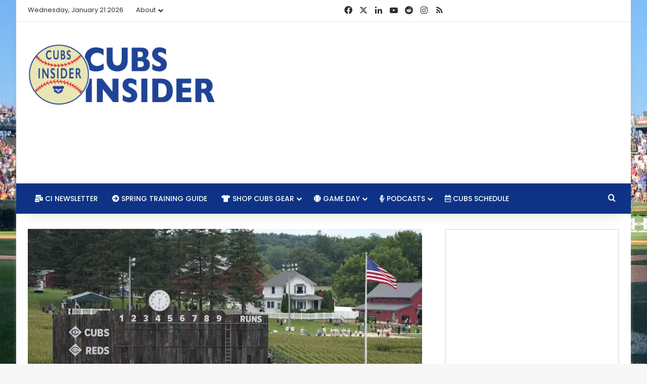

--- FILE ---
content_type: text/html; charset=UTF-8
request_url: https://ap-southeast-1.cubsinsider.com/2022/08/12/field-of-dreams-game-reportedly-most-watched-regular-season-mlb-game-this-year/
body_size: 22758
content:
<!DOCTYPE html><html lang="en-US" class="" data-skin="light"><head><meta charset="UTF-8"/>
<script>var __ezHttpConsent={setByCat:function(src,tagType,attributes,category,force,customSetScriptFn=null){var setScript=function(){if(force||window.ezTcfConsent[category]){if(typeof customSetScriptFn==='function'){customSetScriptFn();}else{var scriptElement=document.createElement(tagType);scriptElement.src=src;attributes.forEach(function(attr){for(var key in attr){if(attr.hasOwnProperty(key)){scriptElement.setAttribute(key,attr[key]);}}});var firstScript=document.getElementsByTagName(tagType)[0];firstScript.parentNode.insertBefore(scriptElement,firstScript);}}};if(force||(window.ezTcfConsent&&window.ezTcfConsent.loaded)){setScript();}else if(typeof getEzConsentData==="function"){getEzConsentData().then(function(ezTcfConsent){if(ezTcfConsent&&ezTcfConsent.loaded){setScript();}else{console.error("cannot get ez consent data");force=true;setScript();}});}else{force=true;setScript();console.error("getEzConsentData is not a function");}},};</script>
<script>var ezTcfConsent=window.ezTcfConsent?window.ezTcfConsent:{loaded:false,store_info:false,develop_and_improve_services:false,measure_ad_performance:false,measure_content_performance:false,select_basic_ads:false,create_ad_profile:false,select_personalized_ads:false,create_content_profile:false,select_personalized_content:false,understand_audiences:false,use_limited_data_to_select_content:false,};function getEzConsentData(){return new Promise(function(resolve){document.addEventListener("ezConsentEvent",function(event){var ezTcfConsent=event.detail.ezTcfConsent;resolve(ezTcfConsent);});});}</script>
<script>if(typeof _setEzCookies!=='function'){function _setEzCookies(ezConsentData){var cookies=window.ezCookieQueue;for(var i=0;i<cookies.length;i++){var cookie=cookies[i];if(ezConsentData&&ezConsentData.loaded&&ezConsentData[cookie.tcfCategory]){document.cookie=cookie.name+"="+cookie.value;}}}}
window.ezCookieQueue=window.ezCookieQueue||[];if(typeof addEzCookies!=='function'){function addEzCookies(arr){window.ezCookieQueue=[...window.ezCookieQueue,...arr];}}
addEzCookies([{name:"ezoab_49505",value:"mod299; Path=/; Domain=cubsinsider.com; Max-Age=7200",tcfCategory:"store_info",isEzoic:"true",},{name:"ezosuibasgeneris-1",value:"37c844a7-1429-49bd-697b-d67534c2a6e1; Path=/; Domain=cubsinsider.com; Expires=Thu, 21 Jan 2027 20:42:22 UTC; Secure; SameSite=None",tcfCategory:"understand_audiences",isEzoic:"true",}]);if(window.ezTcfConsent&&window.ezTcfConsent.loaded){_setEzCookies(window.ezTcfConsent);}else if(typeof getEzConsentData==="function"){getEzConsentData().then(function(ezTcfConsent){if(ezTcfConsent&&ezTcfConsent.loaded){_setEzCookies(window.ezTcfConsent);}else{console.error("cannot get ez consent data");_setEzCookies(window.ezTcfConsent);}});}else{console.error("getEzConsentData is not a function");_setEzCookies(window.ezTcfConsent);}</script><script type="text/javascript" data-ezscrex='false' data-cfasync='false'>window._ezaq = Object.assign({"edge_cache_status":12,"edge_response_time":1034,"url":"https://ap-southeast-1.cubsinsider.com/2022/08/12/field-of-dreams-game-reportedly-most-watched-regular-season-mlb-game-this-year/"}, typeof window._ezaq !== "undefined" ? window._ezaq : {});</script><script type="text/javascript" data-ezscrex='false' data-cfasync='false'>window._ezaq = Object.assign({"ab_test_id":"mod299"}, typeof window._ezaq !== "undefined" ? window._ezaq : {});window.__ez=window.__ez||{};window.__ez.tf={};</script><script type="text/javascript" data-ezscrex='false' data-cfasync='false'>window.ezDisableAds = true;</script>
<script data-ezscrex='false' data-cfasync='false' data-pagespeed-no-defer>var __ez=__ez||{};__ez.stms=Date.now();__ez.evt={};__ez.script={};__ez.ck=__ez.ck||{};__ez.template={};__ez.template.isOrig=true;window.__ezScriptHost="//www.ezojs.com";__ez.queue=__ez.queue||function(){var e=0,i=0,t=[],n=!1,o=[],r=[],s=!0,a=function(e,i,n,o,r,s,a){var l=arguments.length>7&&void 0!==arguments[7]?arguments[7]:window,d=this;this.name=e,this.funcName=i,this.parameters=null===n?null:w(n)?n:[n],this.isBlock=o,this.blockedBy=r,this.deleteWhenComplete=s,this.isError=!1,this.isComplete=!1,this.isInitialized=!1,this.proceedIfError=a,this.fWindow=l,this.isTimeDelay=!1,this.process=function(){f("... func = "+e),d.isInitialized=!0,d.isComplete=!0,f("... func.apply: "+e);var i=d.funcName.split("."),n=null,o=this.fWindow||window;i.length>3||(n=3===i.length?o[i[0]][i[1]][i[2]]:2===i.length?o[i[0]][i[1]]:o[d.funcName]),null!=n&&n.apply(null,this.parameters),!0===d.deleteWhenComplete&&delete t[e],!0===d.isBlock&&(f("----- F'D: "+d.name),m())}},l=function(e,i,t,n,o,r,s){var a=arguments.length>7&&void 0!==arguments[7]?arguments[7]:window,l=this;this.name=e,this.path=i,this.async=o,this.defer=r,this.isBlock=t,this.blockedBy=n,this.isInitialized=!1,this.isError=!1,this.isComplete=!1,this.proceedIfError=s,this.fWindow=a,this.isTimeDelay=!1,this.isPath=function(e){return"/"===e[0]&&"/"!==e[1]},this.getSrc=function(e){return void 0!==window.__ezScriptHost&&this.isPath(e)&&"banger.js"!==this.name?window.__ezScriptHost+e:e},this.process=function(){l.isInitialized=!0,f("... file = "+e);var i=this.fWindow?this.fWindow.document:document,t=i.createElement("script");t.src=this.getSrc(this.path),!0===o?t.async=!0:!0===r&&(t.defer=!0),t.onerror=function(){var e={url:window.location.href,name:l.name,path:l.path,user_agent:window.navigator.userAgent};"undefined"!=typeof _ezaq&&(e.pageview_id=_ezaq.page_view_id);var i=encodeURIComponent(JSON.stringify(e)),t=new XMLHttpRequest;t.open("GET","//g.ezoic.net/ezqlog?d="+i,!0),t.send(),f("----- ERR'D: "+l.name),l.isError=!0,!0===l.isBlock&&m()},t.onreadystatechange=t.onload=function(){var e=t.readyState;f("----- F'D: "+l.name),e&&!/loaded|complete/.test(e)||(l.isComplete=!0,!0===l.isBlock&&m())},i.getElementsByTagName("head")[0].appendChild(t)}},d=function(e,i){this.name=e,this.path="",this.async=!1,this.defer=!1,this.isBlock=!1,this.blockedBy=[],this.isInitialized=!0,this.isError=!1,this.isComplete=i,this.proceedIfError=!1,this.isTimeDelay=!1,this.process=function(){}};function c(e,i,n,s,a,d,c,u,f){var m=new l(e,i,n,s,a,d,c,f);!0===u?o[e]=m:r[e]=m,t[e]=m,h(m)}function h(e){!0!==u(e)&&0!=s&&e.process()}function u(e){if(!0===e.isTimeDelay&&!1===n)return f(e.name+" blocked = TIME DELAY!"),!0;if(w(e.blockedBy))for(var i=0;i<e.blockedBy.length;i++){var o=e.blockedBy[i];if(!1===t.hasOwnProperty(o))return f(e.name+" blocked = "+o),!0;if(!0===e.proceedIfError&&!0===t[o].isError)return!1;if(!1===t[o].isComplete)return f(e.name+" blocked = "+o),!0}return!1}function f(e){var i=window.location.href,t=new RegExp("[?&]ezq=([^&#]*)","i").exec(i);"1"===(t?t[1]:null)&&console.debug(e)}function m(){++e>200||(f("let's go"),p(o),p(r))}function p(e){for(var i in e)if(!1!==e.hasOwnProperty(i)){var t=e[i];!0===t.isComplete||u(t)||!0===t.isInitialized||!0===t.isError?!0===t.isError?f(t.name+": error"):!0===t.isComplete?f(t.name+": complete already"):!0===t.isInitialized&&f(t.name+": initialized already"):t.process()}}function w(e){return"[object Array]"==Object.prototype.toString.call(e)}return window.addEventListener("load",(function(){setTimeout((function(){n=!0,f("TDELAY -----"),m()}),5e3)}),!1),{addFile:c,addFileOnce:function(e,i,n,o,r,s,a,l,d){t[e]||c(e,i,n,o,r,s,a,l,d)},addDelayFile:function(e,i){var n=new l(e,i,!1,[],!1,!1,!0);n.isTimeDelay=!0,f(e+" ...  FILE! TDELAY"),r[e]=n,t[e]=n,h(n)},addFunc:function(e,n,s,l,d,c,u,f,m,p){!0===c&&(e=e+"_"+i++);var w=new a(e,n,s,l,d,u,f,p);!0===m?o[e]=w:r[e]=w,t[e]=w,h(w)},addDelayFunc:function(e,i,n){var o=new a(e,i,n,!1,[],!0,!0);o.isTimeDelay=!0,f(e+" ...  FUNCTION! TDELAY"),r[e]=o,t[e]=o,h(o)},items:t,processAll:m,setallowLoad:function(e){s=e},markLoaded:function(e){if(e&&0!==e.length){if(e in t){var i=t[e];!0===i.isComplete?f(i.name+" "+e+": error loaded duplicate"):(i.isComplete=!0,i.isInitialized=!0)}else t[e]=new d(e,!0);f("markLoaded dummyfile: "+t[e].name)}},logWhatsBlocked:function(){for(var e in t)!1!==t.hasOwnProperty(e)&&u(t[e])}}}();__ez.evt.add=function(e,t,n){e.addEventListener?e.addEventListener(t,n,!1):e.attachEvent?e.attachEvent("on"+t,n):e["on"+t]=n()},__ez.evt.remove=function(e,t,n){e.removeEventListener?e.removeEventListener(t,n,!1):e.detachEvent?e.detachEvent("on"+t,n):delete e["on"+t]};__ez.script.add=function(e){var t=document.createElement("script");t.src=e,t.async=!0,t.type="text/javascript",document.getElementsByTagName("head")[0].appendChild(t)};__ez.dot=__ez.dot||{};__ez.queue.addFileOnce('/detroitchicago/boise.js', '/detroitchicago/boise.js?gcb=195-6&cb=5', true, [], true, false, true, false);__ez.queue.addFileOnce('/parsonsmaize/abilene.js', '/parsonsmaize/abilene.js?gcb=195-6&cb=e80eca0cdb', true, [], true, false, true, false);__ez.queue.addFileOnce('/parsonsmaize/mulvane.js', '/parsonsmaize/mulvane.js?gcb=195-6&cb=e75e48eec0', true, ['/parsonsmaize/abilene.js'], true, false, true, false);__ez.queue.addFileOnce('/detroitchicago/birmingham.js', '/detroitchicago/birmingham.js?gcb=195-6&cb=539c47377c', true, ['/parsonsmaize/abilene.js'], true, false, true, false);</script>
<script data-ezscrex="false" type="text/javascript" data-cfasync="false">window._ezaq = Object.assign({"ad_cache_level":0,"adpicker_placement_cnt":0,"ai_placeholder_cache_level":0,"ai_placeholder_placement_cnt":-1,"article_category":"Chicago Cubs News","author":"Evan Altman","domain":"cubsinsider.com","domain_id":49505,"ezcache_level":1,"ezcache_skip_code":0,"has_bad_image":0,"has_bad_words":0,"is_sitespeed":0,"lt_cache_level":0,"publish_date":"2022-08-12","response_size":108229,"response_size_orig":102430,"response_time_orig":1198,"template_id":5,"url":"https://ap-southeast-1.cubsinsider.com/2022/08/12/field-of-dreams-game-reportedly-most-watched-regular-season-mlb-game-this-year/","word_count":0,"worst_bad_word_level":0}, typeof window._ezaq !== "undefined" ? window._ezaq : {});__ez.queue.markLoaded('ezaqBaseReady');</script>
<script type='text/javascript' data-ezscrex='false' data-cfasync='false'>
window.ezAnalyticsStatic = true;

function analyticsAddScript(script) {
	var ezDynamic = document.createElement('script');
	ezDynamic.type = 'text/javascript';
	ezDynamic.innerHTML = script;
	document.head.appendChild(ezDynamic);
}
function getCookiesWithPrefix() {
    var allCookies = document.cookie.split(';');
    var cookiesWithPrefix = {};

    for (var i = 0; i < allCookies.length; i++) {
        var cookie = allCookies[i].trim();

        for (var j = 0; j < arguments.length; j++) {
            var prefix = arguments[j];
            if (cookie.indexOf(prefix) === 0) {
                var cookieParts = cookie.split('=');
                var cookieName = cookieParts[0];
                var cookieValue = cookieParts.slice(1).join('=');
                cookiesWithPrefix[cookieName] = decodeURIComponent(cookieValue);
                break; // Once matched, no need to check other prefixes
            }
        }
    }

    return cookiesWithPrefix;
}
function productAnalytics() {
	var d = {"pr":[6,3],"omd5":"b907a6c253aa3c85f4edc09e74d4c024","nar":"risk score"};
	d.u = _ezaq.url;
	d.p = _ezaq.page_view_id;
	d.v = _ezaq.visit_uuid;
	d.ab = _ezaq.ab_test_id;
	d.e = JSON.stringify(_ezaq);
	d.ref = document.referrer;
	d.c = getCookiesWithPrefix('active_template', 'ez', 'lp_');
	if(typeof ez_utmParams !== 'undefined') {
		d.utm = ez_utmParams;
	}

	var dataText = JSON.stringify(d);
	var xhr = new XMLHttpRequest();
	xhr.open('POST','/ezais/analytics?cb=1', true);
	xhr.onload = function () {
		if (xhr.status!=200) {
            return;
		}

        if(document.readyState !== 'loading') {
            analyticsAddScript(xhr.response);
            return;
        }

        var eventFunc = function() {
            if(document.readyState === 'loading') {
                return;
            }
            document.removeEventListener('readystatechange', eventFunc, false);
            analyticsAddScript(xhr.response);
        };

        document.addEventListener('readystatechange', eventFunc, false);
	};
	xhr.setRequestHeader('Content-Type','text/plain');
	xhr.send(dataText);
}
__ez.queue.addFunc("productAnalytics", "productAnalytics", null, true, ['ezaqBaseReady'], false, false, false, true);
</script>
	
	<link rel="profile" href="https://gmpg.org/xfn/11"/>
	<meta name="robots" content="index, follow, max-image-preview:large, max-snippet:-1, max-video-preview:-1"/>
	<style>img:is([sizes="auto" i], [sizes^="auto," i]) { contain-intrinsic-size: 3000px 1500px }</style>
	
	<!-- This site is optimized with the Yoast SEO plugin v26.1.1 - https://yoast.com/wordpress/plugins/seo/ -->
	<title>Field of Dreams Game Reportedly Most-Watched Regular Season MLB Game This Year -</title>
	<link rel="canonical" href="http://CubsInsider.com/2022/08/12/field-of-dreams-game-reportedly-most-watched-regular-season-mlb-game-this-year/"/>
	<meta property="og:locale" content="en_US"/>
	<meta property="og:type" content="article"/>
	<meta property="og:title" content="Field of Dreams Game Reportedly Most-Watched Regular Season MLB Game This Year -"/>
	<meta property="og:description" content="You know the Field of Dreams Game was good when people still tuned in to watch this year’s moribund versions of the Reds and Cubs. So many viewed the contest that it was reportedly the most-watched MLB game of the season. That comes from Tommy Birch of the Des Moines Register, who added that it …"/>
	<meta property="og:url" content="http://CubsInsider.com/2022/08/12/field-of-dreams-game-reportedly-most-watched-regular-season-mlb-game-this-year/"/>
	<meta property="article:publisher" content="https://www.facebook.com/cubsinsider/"/>
	<meta property="article:author" content="https://www.facebook.com/cubsinsider"/>
	<meta property="article:published_time" content="2022-08-13T00:10:49+00:00"/>
	<meta property="og:image" content="https://assets.cubsinsider.com/wp-content/uploads/2022/08/12190907/AP22223749570318-scaled.jpg"/>
	<meta property="og:image:width" content="2560"/>
	<meta property="og:image:height" content="1707"/>
	<meta property="og:image:type" content="image/jpeg"/>
	<meta name="author" content="Evan Altman"/>
	<meta name="twitter:card" content="summary_large_image"/>
	<meta name="twitter:creator" content="@https://www.twitter.com/DEvanAltman"/>
	<meta name="twitter:site" content="@realcubsinsider"/>
	<meta name="twitter:label1" content="Written by"/>
	<meta name="twitter:data1" content="Evan Altman"/>
	<meta name="twitter:label2" content="Est. reading time"/>
	<meta name="twitter:data2" content="2 minutes"/>
	<script type="application/ld+json" class="yoast-schema-graph">{"@context":"https://schema.org","@graph":[{"@type":"Article","@id":"http://CubsInsider.com/2022/08/12/field-of-dreams-game-reportedly-most-watched-regular-season-mlb-game-this-year/#article","isPartOf":{"@id":"http://CubsInsider.com/2022/08/12/field-of-dreams-game-reportedly-most-watched-regular-season-mlb-game-this-year/"},"author":{"name":"Evan Altman","@id":"http://ap-southeast-2.cubsinsider.com/#/schema/person/d675cf8510a91b20cf84f25f5a400252"},"headline":"Field of Dreams Game Reportedly Most-Watched Regular Season MLB Game This Year","datePublished":"2022-08-13T00:10:49+00:00","mainEntityOfPage":{"@id":"http://CubsInsider.com/2022/08/12/field-of-dreams-game-reportedly-most-watched-regular-season-mlb-game-this-year/"},"wordCount":309,"commentCount":0,"publisher":{"@id":"http://ap-southeast-2.cubsinsider.com/#organization"},"image":{"@id":"http://CubsInsider.com/2022/08/12/field-of-dreams-game-reportedly-most-watched-regular-season-mlb-game-this-year/#primaryimage"},"thumbnailUrl":"https://assets.cubsinsider.com/wp-content/uploads/2022/08/12190907/AP22223749570318-scaled.jpg","keywords":["Cubs news","Field of Dreams Game"],"articleSection":["Chicago Cubs News","Cubs News, Rumors &amp; Analysis"],"inLanguage":"en-US","potentialAction":[{"@type":"CommentAction","name":"Comment","target":["http://CubsInsider.com/2022/08/12/field-of-dreams-game-reportedly-most-watched-regular-season-mlb-game-this-year/#respond"]}]},{"@type":"WebPage","@id":"http://CubsInsider.com/2022/08/12/field-of-dreams-game-reportedly-most-watched-regular-season-mlb-game-this-year/","url":"http://CubsInsider.com/2022/08/12/field-of-dreams-game-reportedly-most-watched-regular-season-mlb-game-this-year/","name":"Field of Dreams Game Reportedly Most-Watched Regular Season MLB Game This Year -","isPartOf":{"@id":"http://ap-southeast-2.cubsinsider.com/#website"},"primaryImageOfPage":{"@id":"http://CubsInsider.com/2022/08/12/field-of-dreams-game-reportedly-most-watched-regular-season-mlb-game-this-year/#primaryimage"},"image":{"@id":"http://CubsInsider.com/2022/08/12/field-of-dreams-game-reportedly-most-watched-regular-season-mlb-game-this-year/#primaryimage"},"thumbnailUrl":"https://assets.cubsinsider.com/wp-content/uploads/2022/08/12190907/AP22223749570318-scaled.jpg","datePublished":"2022-08-13T00:10:49+00:00","breadcrumb":{"@id":"http://CubsInsider.com/2022/08/12/field-of-dreams-game-reportedly-most-watched-regular-season-mlb-game-this-year/#breadcrumb"},"inLanguage":"en-US","potentialAction":[{"@type":"ReadAction","target":["http://CubsInsider.com/2022/08/12/field-of-dreams-game-reportedly-most-watched-regular-season-mlb-game-this-year/"]}]},{"@type":"ImageObject","inLanguage":"en-US","@id":"http://CubsInsider.com/2022/08/12/field-of-dreams-game-reportedly-most-watched-regular-season-mlb-game-this-year/#primaryimage","url":"https://assets.cubsinsider.com/wp-content/uploads/2022/08/12190907/AP22223749570318-scaled.jpg","contentUrl":"https://assets.cubsinsider.com/wp-content/uploads/2022/08/12190907/AP22223749570318-scaled.jpg","width":2560,"height":1707,"caption":"AP Photo/Charlie Neibergall"},{"@type":"BreadcrumbList","@id":"http://CubsInsider.com/2022/08/12/field-of-dreams-game-reportedly-most-watched-regular-season-mlb-game-this-year/#breadcrumb","itemListElement":[{"@type":"ListItem","position":1,"name":"Home","item":"http://ap-southeast-2.cubsinsider.com/"},{"@type":"ListItem","position":2,"name":"Field of Dreams Game Reportedly Most-Watched Regular Season MLB Game This Year"}]},{"@type":"WebSite","@id":"http://ap-southeast-2.cubsinsider.com/#website","url":"http://ap-southeast-2.cubsinsider.com/","name":"","description":"Serious Chicago Cubs news, rumors, culture, and commentary without taking ourselves too seriously.","publisher":{"@id":"http://ap-southeast-2.cubsinsider.com/#organization"},"potentialAction":[{"@type":"SearchAction","target":{"@type":"EntryPoint","urlTemplate":"http://ap-southeast-2.cubsinsider.com/?s={search_term_string}"},"query-input":{"@type":"PropertyValueSpecification","valueRequired":true,"valueName":"search_term_string"}}],"inLanguage":"en-US"},{"@type":"Organization","@id":"http://ap-southeast-2.cubsinsider.com/#organization","name":"Cubs Insider","url":"http://ap-southeast-2.cubsinsider.com/","logo":{"@type":"ImageObject","inLanguage":"en-US","@id":"http://ap-southeast-2.cubsinsider.com/#/schema/logo/image/","url":"https://assets.cubsinsider.com/wp-content/uploads/2017/01/09140504/CI_LOGO_TWITTER.png","contentUrl":"https://assets.cubsinsider.com/wp-content/uploads/2017/01/09140504/CI_LOGO_TWITTER.png","width":400,"height":400,"caption":"Cubs Insider"},"image":{"@id":"http://ap-southeast-2.cubsinsider.com/#/schema/logo/image/"},"sameAs":["https://www.facebook.com/cubsinsider/","https://x.com/realcubsinsider","https://www.instagram.com/realcubsinsider/","https://www.youtube.com/cubsinsider"]},{"@type":"Person","@id":"http://ap-southeast-2.cubsinsider.com/#/schema/person/d675cf8510a91b20cf84f25f5a400252","name":"Evan Altman","image":{"@type":"ImageObject","inLanguage":"en-US","@id":"http://ap-southeast-2.cubsinsider.com/#/schema/person/image/","url":"https://secure.gravatar.com/avatar/d04288acb7b2d9a13b6d541ab6070a49893509226257be875978405d62e1c62d?s=96&d=blank&r=g","contentUrl":"https://secure.gravatar.com/avatar/d04288acb7b2d9a13b6d541ab6070a49893509226257be875978405d62e1c62d?s=96&d=blank&r=g","caption":"Evan Altman"},"description":"Evan Altman is the EIC and co-founder of Cubs Insider and has proclaimed himself Central Indiana's foremost Cubs authority. He is a husband, father, homebrewer, and award-winning blogger with entirely too much pop culture knowledge. Evan's greatest accomplishments include scoring 400 points in Magic Johnson's Fast Break, naming all 10 members of the Wu-Tang Clan in under 3.5 seconds, and winning the Meese Literary Award at Hanover College.","sameAs":["https://www.facebook.com/cubsinsider","https://x.com/https://www.twitter.com/DEvanAltman"],"url":"https://ap-southeast-1.cubsinsider.com/author/dealtman/"}]}</script>
	<!-- / Yoast SEO plugin. -->



		<style type="text/css">
			:root{				
			--tie-preset-gradient-1: linear-gradient(135deg, rgba(6, 147, 227, 1) 0%, rgb(155, 81, 224) 100%);
			--tie-preset-gradient-2: linear-gradient(135deg, rgb(122, 220, 180) 0%, rgb(0, 208, 130) 100%);
			--tie-preset-gradient-3: linear-gradient(135deg, rgba(252, 185, 0, 1) 0%, rgba(255, 105, 0, 1) 100%);
			--tie-preset-gradient-4: linear-gradient(135deg, rgba(255, 105, 0, 1) 0%, rgb(207, 46, 46) 100%);
			--tie-preset-gradient-5: linear-gradient(135deg, rgb(238, 238, 238) 0%, rgb(169, 184, 195) 100%);
			--tie-preset-gradient-6: linear-gradient(135deg, rgb(74, 234, 220) 0%, rgb(151, 120, 209) 20%, rgb(207, 42, 186) 40%, rgb(238, 44, 130) 60%, rgb(251, 105, 98) 80%, rgb(254, 248, 76) 100%);
			--tie-preset-gradient-7: linear-gradient(135deg, rgb(255, 206, 236) 0%, rgb(152, 150, 240) 100%);
			--tie-preset-gradient-8: linear-gradient(135deg, rgb(254, 205, 165) 0%, rgb(254, 45, 45) 50%, rgb(107, 0, 62) 100%);
			--tie-preset-gradient-9: linear-gradient(135deg, rgb(255, 203, 112) 0%, rgb(199, 81, 192) 50%, rgb(65, 88, 208) 100%);
			--tie-preset-gradient-10: linear-gradient(135deg, rgb(255, 245, 203) 0%, rgb(182, 227, 212) 50%, rgb(51, 167, 181) 100%);
			--tie-preset-gradient-11: linear-gradient(135deg, rgb(202, 248, 128) 0%, rgb(113, 206, 126) 100%);
			--tie-preset-gradient-12: linear-gradient(135deg, rgb(2, 3, 129) 0%, rgb(40, 116, 252) 100%);
			--tie-preset-gradient-13: linear-gradient(135deg, #4D34FA, #ad34fa);
			--tie-preset-gradient-14: linear-gradient(135deg, #0057FF, #31B5FF);
			--tie-preset-gradient-15: linear-gradient(135deg, #FF007A, #FF81BD);
			--tie-preset-gradient-16: linear-gradient(135deg, #14111E, #4B4462);
			--tie-preset-gradient-17: linear-gradient(135deg, #F32758, #FFC581);

			
					--main-nav-background: #1f2024;
					--main-nav-secondry-background: rgba(0,0,0,0.2);
					--main-nav-primary-color: #0088ff;
					--main-nav-contrast-primary-color: #FFFFFF;
					--main-nav-text-color: #FFFFFF;
					--main-nav-secondry-text-color: rgba(225,255,255,0.5);
					--main-nav-main-border-color: rgba(255,255,255,0.07);
					--main-nav-secondry-border-color: rgba(255,255,255,0.04);
				--tie-buttons-radius: 8px;--tie-buttons-color: #0e3386;--tie-buttons-hover-color: #000154;--tie-buttons-hover-text: #FFFFFF;
			}
		</style>
	<meta name="viewport" content="width=device-width, initial-scale=1.0"/><script type="text/javascript">
/* <![CDATA[ */
window._wpemojiSettings = {"baseUrl":"https:\/\/s.w.org\/images\/core\/emoji\/16.0.1\/72x72\/","ext":".png","svgUrl":"https:\/\/s.w.org\/images\/core\/emoji\/16.0.1\/svg\/","svgExt":".svg","source":{"concatemoji":"https:\/\/ap-southeast-1.cubsinsider.com\/wp-includes\/js\/wp-emoji-release.min.js?ver=6.8.3"}};
/*! This file is auto-generated */
!function(s,n){var o,i,e;function c(e){try{var t={supportTests:e,timestamp:(new Date).valueOf()};sessionStorage.setItem(o,JSON.stringify(t))}catch(e){}}function p(e,t,n){e.clearRect(0,0,e.canvas.width,e.canvas.height),e.fillText(t,0,0);var t=new Uint32Array(e.getImageData(0,0,e.canvas.width,e.canvas.height).data),a=(e.clearRect(0,0,e.canvas.width,e.canvas.height),e.fillText(n,0,0),new Uint32Array(e.getImageData(0,0,e.canvas.width,e.canvas.height).data));return t.every(function(e,t){return e===a[t]})}function u(e,t){e.clearRect(0,0,e.canvas.width,e.canvas.height),e.fillText(t,0,0);for(var n=e.getImageData(16,16,1,1),a=0;a<n.data.length;a++)if(0!==n.data[a])return!1;return!0}function f(e,t,n,a){switch(t){case"flag":return n(e,"\ud83c\udff3\ufe0f\u200d\u26a7\ufe0f","\ud83c\udff3\ufe0f\u200b\u26a7\ufe0f")?!1:!n(e,"\ud83c\udde8\ud83c\uddf6","\ud83c\udde8\u200b\ud83c\uddf6")&&!n(e,"\ud83c\udff4\udb40\udc67\udb40\udc62\udb40\udc65\udb40\udc6e\udb40\udc67\udb40\udc7f","\ud83c\udff4\u200b\udb40\udc67\u200b\udb40\udc62\u200b\udb40\udc65\u200b\udb40\udc6e\u200b\udb40\udc67\u200b\udb40\udc7f");case"emoji":return!a(e,"\ud83e\udedf")}return!1}function g(e,t,n,a){var r="undefined"!=typeof WorkerGlobalScope&&self instanceof WorkerGlobalScope?new OffscreenCanvas(300,150):s.createElement("canvas"),o=r.getContext("2d",{willReadFrequently:!0}),i=(o.textBaseline="top",o.font="600 32px Arial",{});return e.forEach(function(e){i[e]=t(o,e,n,a)}),i}function t(e){var t=s.createElement("script");t.src=e,t.defer=!0,s.head.appendChild(t)}"undefined"!=typeof Promise&&(o="wpEmojiSettingsSupports",i=["flag","emoji"],n.supports={everything:!0,everythingExceptFlag:!0},e=new Promise(function(e){s.addEventListener("DOMContentLoaded",e,{once:!0})}),new Promise(function(t){var n=function(){try{var e=JSON.parse(sessionStorage.getItem(o));if("object"==typeof e&&"number"==typeof e.timestamp&&(new Date).valueOf()<e.timestamp+604800&&"object"==typeof e.supportTests)return e.supportTests}catch(e){}return null}();if(!n){if("undefined"!=typeof Worker&&"undefined"!=typeof OffscreenCanvas&&"undefined"!=typeof URL&&URL.createObjectURL&&"undefined"!=typeof Blob)try{var e="postMessage("+g.toString()+"("+[JSON.stringify(i),f.toString(),p.toString(),u.toString()].join(",")+"));",a=new Blob([e],{type:"text/javascript"}),r=new Worker(URL.createObjectURL(a),{name:"wpTestEmojiSupports"});return void(r.onmessage=function(e){c(n=e.data),r.terminate(),t(n)})}catch(e){}c(n=g(i,f,p,u))}t(n)}).then(function(e){for(var t in e)n.supports[t]=e[t],n.supports.everything=n.supports.everything&&n.supports[t],"flag"!==t&&(n.supports.everythingExceptFlag=n.supports.everythingExceptFlag&&n.supports[t]);n.supports.everythingExceptFlag=n.supports.everythingExceptFlag&&!n.supports.flag,n.DOMReady=!1,n.readyCallback=function(){n.DOMReady=!0}}).then(function(){return e}).then(function(){var e;n.supports.everything||(n.readyCallback(),(e=n.source||{}).concatemoji?t(e.concatemoji):e.wpemoji&&e.twemoji&&(t(e.twemoji),t(e.wpemoji)))}))}((window,document),window._wpemojiSettings);
/* ]]> */
</script>
<link rel="stylesheet" id="ts-poll-block-css" href="https://ap-southeast-1.cubsinsider.com/wp-content/plugins/poll-wp/admin/css/block.css?ver=6.8.3" type="text/css" media="all"/>
<style id="wp-emoji-styles-inline-css" type="text/css">

	img.wp-smiley, img.emoji {
		display: inline !important;
		border: none !important;
		box-shadow: none !important;
		height: 1em !important;
		width: 1em !important;
		margin: 0 0.07em !important;
		vertical-align: -0.1em !important;
		background: none !important;
		padding: 0 !important;
	}
</style>
<link rel="stylesheet" id="wp-block-library-css" href="https://ap-southeast-1.cubsinsider.com/wp-includes/css/dist/block-library/style.min.css?ver=6.8.3" type="text/css" media="all"/>
<style id="wp-block-library-theme-inline-css" type="text/css">
.wp-block-audio :where(figcaption){color:#555;font-size:13px;text-align:center}.is-dark-theme .wp-block-audio :where(figcaption){color:#ffffffa6}.wp-block-audio{margin:0 0 1em}.wp-block-code{border:1px solid #ccc;border-radius:4px;font-family:Menlo,Consolas,monaco,monospace;padding:.8em 1em}.wp-block-embed :where(figcaption){color:#555;font-size:13px;text-align:center}.is-dark-theme .wp-block-embed :where(figcaption){color:#ffffffa6}.wp-block-embed{margin:0 0 1em}.blocks-gallery-caption{color:#555;font-size:13px;text-align:center}.is-dark-theme .blocks-gallery-caption{color:#ffffffa6}:root :where(.wp-block-image figcaption){color:#555;font-size:13px;text-align:center}.is-dark-theme :root :where(.wp-block-image figcaption){color:#ffffffa6}.wp-block-image{margin:0 0 1em}.wp-block-pullquote{border-bottom:4px solid;border-top:4px solid;color:currentColor;margin-bottom:1.75em}.wp-block-pullquote cite,.wp-block-pullquote footer,.wp-block-pullquote__citation{color:currentColor;font-size:.8125em;font-style:normal;text-transform:uppercase}.wp-block-quote{border-left:.25em solid;margin:0 0 1.75em;padding-left:1em}.wp-block-quote cite,.wp-block-quote footer{color:currentColor;font-size:.8125em;font-style:normal;position:relative}.wp-block-quote:where(.has-text-align-right){border-left:none;border-right:.25em solid;padding-left:0;padding-right:1em}.wp-block-quote:where(.has-text-align-center){border:none;padding-left:0}.wp-block-quote.is-large,.wp-block-quote.is-style-large,.wp-block-quote:where(.is-style-plain){border:none}.wp-block-search .wp-block-search__label{font-weight:700}.wp-block-search__button{border:1px solid #ccc;padding:.375em .625em}:where(.wp-block-group.has-background){padding:1.25em 2.375em}.wp-block-separator.has-css-opacity{opacity:.4}.wp-block-separator{border:none;border-bottom:2px solid;margin-left:auto;margin-right:auto}.wp-block-separator.has-alpha-channel-opacity{opacity:1}.wp-block-separator:not(.is-style-wide):not(.is-style-dots){width:100px}.wp-block-separator.has-background:not(.is-style-dots){border-bottom:none;height:1px}.wp-block-separator.has-background:not(.is-style-wide):not(.is-style-dots){height:2px}.wp-block-table{margin:0 0 1em}.wp-block-table td,.wp-block-table th{word-break:normal}.wp-block-table :where(figcaption){color:#555;font-size:13px;text-align:center}.is-dark-theme .wp-block-table :where(figcaption){color:#ffffffa6}.wp-block-video :where(figcaption){color:#555;font-size:13px;text-align:center}.is-dark-theme .wp-block-video :where(figcaption){color:#ffffffa6}.wp-block-video{margin:0 0 1em}:root :where(.wp-block-template-part.has-background){margin-bottom:0;margin-top:0;padding:1.25em 2.375em}
</style>
<style id="classic-theme-styles-inline-css" type="text/css">
/*! This file is auto-generated */
.wp-block-button__link{color:#fff;background-color:#32373c;border-radius:9999px;box-shadow:none;text-decoration:none;padding:calc(.667em + 2px) calc(1.333em + 2px);font-size:1.125em}.wp-block-file__button{background:#32373c;color:#fff;text-decoration:none}
</style>
<style id="global-styles-inline-css" type="text/css">
:root{--wp--preset--aspect-ratio--square: 1;--wp--preset--aspect-ratio--4-3: 4/3;--wp--preset--aspect-ratio--3-4: 3/4;--wp--preset--aspect-ratio--3-2: 3/2;--wp--preset--aspect-ratio--2-3: 2/3;--wp--preset--aspect-ratio--16-9: 16/9;--wp--preset--aspect-ratio--9-16: 9/16;--wp--preset--color--black: #000000;--wp--preset--color--cyan-bluish-gray: #abb8c3;--wp--preset--color--white: #ffffff;--wp--preset--color--pale-pink: #f78da7;--wp--preset--color--vivid-red: #cf2e2e;--wp--preset--color--luminous-vivid-orange: #ff6900;--wp--preset--color--luminous-vivid-amber: #fcb900;--wp--preset--color--light-green-cyan: #7bdcb5;--wp--preset--color--vivid-green-cyan: #00d084;--wp--preset--color--pale-cyan-blue: #8ed1fc;--wp--preset--color--vivid-cyan-blue: #0693e3;--wp--preset--color--vivid-purple: #9b51e0;--wp--preset--color--global-color: #0088ff;--wp--preset--gradient--vivid-cyan-blue-to-vivid-purple: linear-gradient(135deg,rgba(6,147,227,1) 0%,rgb(155,81,224) 100%);--wp--preset--gradient--light-green-cyan-to-vivid-green-cyan: linear-gradient(135deg,rgb(122,220,180) 0%,rgb(0,208,130) 100%);--wp--preset--gradient--luminous-vivid-amber-to-luminous-vivid-orange: linear-gradient(135deg,rgba(252,185,0,1) 0%,rgba(255,105,0,1) 100%);--wp--preset--gradient--luminous-vivid-orange-to-vivid-red: linear-gradient(135deg,rgba(255,105,0,1) 0%,rgb(207,46,46) 100%);--wp--preset--gradient--very-light-gray-to-cyan-bluish-gray: linear-gradient(135deg,rgb(238,238,238) 0%,rgb(169,184,195) 100%);--wp--preset--gradient--cool-to-warm-spectrum: linear-gradient(135deg,rgb(74,234,220) 0%,rgb(151,120,209) 20%,rgb(207,42,186) 40%,rgb(238,44,130) 60%,rgb(251,105,98) 80%,rgb(254,248,76) 100%);--wp--preset--gradient--blush-light-purple: linear-gradient(135deg,rgb(255,206,236) 0%,rgb(152,150,240) 100%);--wp--preset--gradient--blush-bordeaux: linear-gradient(135deg,rgb(254,205,165) 0%,rgb(254,45,45) 50%,rgb(107,0,62) 100%);--wp--preset--gradient--luminous-dusk: linear-gradient(135deg,rgb(255,203,112) 0%,rgb(199,81,192) 50%,rgb(65,88,208) 100%);--wp--preset--gradient--pale-ocean: linear-gradient(135deg,rgb(255,245,203) 0%,rgb(182,227,212) 50%,rgb(51,167,181) 100%);--wp--preset--gradient--electric-grass: linear-gradient(135deg,rgb(202,248,128) 0%,rgb(113,206,126) 100%);--wp--preset--gradient--midnight: linear-gradient(135deg,rgb(2,3,129) 0%,rgb(40,116,252) 100%);--wp--preset--font-size--small: 13px;--wp--preset--font-size--medium: 20px;--wp--preset--font-size--large: 36px;--wp--preset--font-size--x-large: 42px;--wp--preset--spacing--20: 0.44rem;--wp--preset--spacing--30: 0.67rem;--wp--preset--spacing--40: 1rem;--wp--preset--spacing--50: 1.5rem;--wp--preset--spacing--60: 2.25rem;--wp--preset--spacing--70: 3.38rem;--wp--preset--spacing--80: 5.06rem;--wp--preset--shadow--natural: 6px 6px 9px rgba(0, 0, 0, 0.2);--wp--preset--shadow--deep: 12px 12px 50px rgba(0, 0, 0, 0.4);--wp--preset--shadow--sharp: 6px 6px 0px rgba(0, 0, 0, 0.2);--wp--preset--shadow--outlined: 6px 6px 0px -3px rgba(255, 255, 255, 1), 6px 6px rgba(0, 0, 0, 1);--wp--preset--shadow--crisp: 6px 6px 0px rgba(0, 0, 0, 1);}:where(.is-layout-flex){gap: 0.5em;}:where(.is-layout-grid){gap: 0.5em;}body .is-layout-flex{display: flex;}.is-layout-flex{flex-wrap: wrap;align-items: center;}.is-layout-flex > :is(*, div){margin: 0;}body .is-layout-grid{display: grid;}.is-layout-grid > :is(*, div){margin: 0;}:where(.wp-block-columns.is-layout-flex){gap: 2em;}:where(.wp-block-columns.is-layout-grid){gap: 2em;}:where(.wp-block-post-template.is-layout-flex){gap: 1.25em;}:where(.wp-block-post-template.is-layout-grid){gap: 1.25em;}.has-black-color{color: var(--wp--preset--color--black) !important;}.has-cyan-bluish-gray-color{color: var(--wp--preset--color--cyan-bluish-gray) !important;}.has-white-color{color: var(--wp--preset--color--white) !important;}.has-pale-pink-color{color: var(--wp--preset--color--pale-pink) !important;}.has-vivid-red-color{color: var(--wp--preset--color--vivid-red) !important;}.has-luminous-vivid-orange-color{color: var(--wp--preset--color--luminous-vivid-orange) !important;}.has-luminous-vivid-amber-color{color: var(--wp--preset--color--luminous-vivid-amber) !important;}.has-light-green-cyan-color{color: var(--wp--preset--color--light-green-cyan) !important;}.has-vivid-green-cyan-color{color: var(--wp--preset--color--vivid-green-cyan) !important;}.has-pale-cyan-blue-color{color: var(--wp--preset--color--pale-cyan-blue) !important;}.has-vivid-cyan-blue-color{color: var(--wp--preset--color--vivid-cyan-blue) !important;}.has-vivid-purple-color{color: var(--wp--preset--color--vivid-purple) !important;}.has-black-background-color{background-color: var(--wp--preset--color--black) !important;}.has-cyan-bluish-gray-background-color{background-color: var(--wp--preset--color--cyan-bluish-gray) !important;}.has-white-background-color{background-color: var(--wp--preset--color--white) !important;}.has-pale-pink-background-color{background-color: var(--wp--preset--color--pale-pink) !important;}.has-vivid-red-background-color{background-color: var(--wp--preset--color--vivid-red) !important;}.has-luminous-vivid-orange-background-color{background-color: var(--wp--preset--color--luminous-vivid-orange) !important;}.has-luminous-vivid-amber-background-color{background-color: var(--wp--preset--color--luminous-vivid-amber) !important;}.has-light-green-cyan-background-color{background-color: var(--wp--preset--color--light-green-cyan) !important;}.has-vivid-green-cyan-background-color{background-color: var(--wp--preset--color--vivid-green-cyan) !important;}.has-pale-cyan-blue-background-color{background-color: var(--wp--preset--color--pale-cyan-blue) !important;}.has-vivid-cyan-blue-background-color{background-color: var(--wp--preset--color--vivid-cyan-blue) !important;}.has-vivid-purple-background-color{background-color: var(--wp--preset--color--vivid-purple) !important;}.has-black-border-color{border-color: var(--wp--preset--color--black) !important;}.has-cyan-bluish-gray-border-color{border-color: var(--wp--preset--color--cyan-bluish-gray) !important;}.has-white-border-color{border-color: var(--wp--preset--color--white) !important;}.has-pale-pink-border-color{border-color: var(--wp--preset--color--pale-pink) !important;}.has-vivid-red-border-color{border-color: var(--wp--preset--color--vivid-red) !important;}.has-luminous-vivid-orange-border-color{border-color: var(--wp--preset--color--luminous-vivid-orange) !important;}.has-luminous-vivid-amber-border-color{border-color: var(--wp--preset--color--luminous-vivid-amber) !important;}.has-light-green-cyan-border-color{border-color: var(--wp--preset--color--light-green-cyan) !important;}.has-vivid-green-cyan-border-color{border-color: var(--wp--preset--color--vivid-green-cyan) !important;}.has-pale-cyan-blue-border-color{border-color: var(--wp--preset--color--pale-cyan-blue) !important;}.has-vivid-cyan-blue-border-color{border-color: var(--wp--preset--color--vivid-cyan-blue) !important;}.has-vivid-purple-border-color{border-color: var(--wp--preset--color--vivid-purple) !important;}.has-vivid-cyan-blue-to-vivid-purple-gradient-background{background: var(--wp--preset--gradient--vivid-cyan-blue-to-vivid-purple) !important;}.has-light-green-cyan-to-vivid-green-cyan-gradient-background{background: var(--wp--preset--gradient--light-green-cyan-to-vivid-green-cyan) !important;}.has-luminous-vivid-amber-to-luminous-vivid-orange-gradient-background{background: var(--wp--preset--gradient--luminous-vivid-amber-to-luminous-vivid-orange) !important;}.has-luminous-vivid-orange-to-vivid-red-gradient-background{background: var(--wp--preset--gradient--luminous-vivid-orange-to-vivid-red) !important;}.has-very-light-gray-to-cyan-bluish-gray-gradient-background{background: var(--wp--preset--gradient--very-light-gray-to-cyan-bluish-gray) !important;}.has-cool-to-warm-spectrum-gradient-background{background: var(--wp--preset--gradient--cool-to-warm-spectrum) !important;}.has-blush-light-purple-gradient-background{background: var(--wp--preset--gradient--blush-light-purple) !important;}.has-blush-bordeaux-gradient-background{background: var(--wp--preset--gradient--blush-bordeaux) !important;}.has-luminous-dusk-gradient-background{background: var(--wp--preset--gradient--luminous-dusk) !important;}.has-pale-ocean-gradient-background{background: var(--wp--preset--gradient--pale-ocean) !important;}.has-electric-grass-gradient-background{background: var(--wp--preset--gradient--electric-grass) !important;}.has-midnight-gradient-background{background: var(--wp--preset--gradient--midnight) !important;}.has-small-font-size{font-size: var(--wp--preset--font-size--small) !important;}.has-medium-font-size{font-size: var(--wp--preset--font-size--medium) !important;}.has-large-font-size{font-size: var(--wp--preset--font-size--large) !important;}.has-x-large-font-size{font-size: var(--wp--preset--font-size--x-large) !important;}
:where(.wp-block-post-template.is-layout-flex){gap: 1.25em;}:where(.wp-block-post-template.is-layout-grid){gap: 1.25em;}
:where(.wp-block-columns.is-layout-flex){gap: 2em;}:where(.wp-block-columns.is-layout-grid){gap: 2em;}
:root :where(.wp-block-pullquote){font-size: 1.5em;line-height: 1.6;}
</style>
<link rel="stylesheet" id="perfect-pullquotes-styles-css" href="https://ap-southeast-1.cubsinsider.com/wp-content/plugins/perfect-pullquotes/perfect-pullquotes.css?ver=1.7.5" type="text/css" media="all"/>
<link rel="stylesheet" id="ts-poll-public-css" href="https://ap-southeast-1.cubsinsider.com/wp-content/plugins/poll-wp/public/css/ts_poll-public.css?ver=2.5.3" type="text/css" media="all"/>
<link rel="stylesheet" id="ts-poll-fonts-css" href="https://ap-southeast-1.cubsinsider.com/wp-content/plugins/poll-wp/fonts/ts_poll-fonts.css?ver=2.5.3" type="text/css" media="all"/>
<link rel="stylesheet" id="ce_responsive-css" href="https://ap-southeast-1.cubsinsider.com/wp-content/plugins/simple-embed-code/css/video-container.min.css?ver=2.5.1" type="text/css" media="all"/>
<link rel="stylesheet" id="tie-css-base-css" href="https://ap-southeast-1.cubsinsider.com/wp-content/themes/jannah/assets/css/base.min.css?ver=7.6.0" type="text/css" media="all"/>
<link rel="stylesheet" id="tie-css-styles-css" href="https://ap-southeast-1.cubsinsider.com/wp-content/themes/jannah/assets/css/style.min.css?ver=7.6.0" type="text/css" media="all"/>
<link rel="stylesheet" id="tie-css-widgets-css" href="https://ap-southeast-1.cubsinsider.com/wp-content/themes/jannah/assets/css/widgets.min.css?ver=7.6.0" type="text/css" media="all"/>
<link rel="stylesheet" id="tie-css-helpers-css" href="https://ap-southeast-1.cubsinsider.com/wp-content/themes/jannah/assets/css/helpers.min.css?ver=7.6.0" type="text/css" media="all"/>
<link rel="stylesheet" id="tie-fontawesome5-css" href="https://ap-southeast-1.cubsinsider.com/wp-content/themes/jannah/assets/css/fontawesome.css?ver=7.6.0" type="text/css" media="all"/>
<link rel="stylesheet" id="tie-css-ilightbox-css" href="https://ap-southeast-1.cubsinsider.com/wp-content/themes/jannah/assets/ilightbox/smooth-skin/skin.css?ver=7.6.0" type="text/css" media="all"/>
<link rel="stylesheet" id="tie-css-shortcodes-css" href="https://ap-southeast-1.cubsinsider.com/wp-content/themes/jannah/assets/css/plugins/shortcodes.min.css?ver=7.6.0" type="text/css" media="all"/>
<link rel="stylesheet" id="tie-css-single-css" href="https://ap-southeast-1.cubsinsider.com/wp-content/themes/jannah/assets/css/single.min.css?ver=7.6.0" type="text/css" media="all"/>
<link rel="stylesheet" id="tie-css-print-css" href="https://ap-southeast-1.cubsinsider.com/wp-content/themes/jannah/assets/css/print.css?ver=7.6.0" type="text/css" media="print"/>
<style id="tie-css-print-inline-css" type="text/css">
.wf-active body{font-family: 'Poppins';}.wf-active .logo-text,.wf-active h1,.wf-active h2,.wf-active h3,.wf-active h4,.wf-active h5,.wf-active h6,.wf-active .the-subtitle{font-family: 'Poppins';}.wf-active #main-nav .main-menu > ul > li > a{font-family: 'Poppins';}.wf-active blockquote p{font-family: 'Poppins';}#main-nav .main-menu > ul > li > a{font-weight: 500;text-transform: uppercase;}.entry-header h1.entry-title{font-size: 30px;font-weight: 600;}#the-post .entry-content,#the-post .entry-content p{font-size: 18px;font-weight: 400;}#tie-wrapper .media-page-layout .thumb-title,#tie-wrapper .mag-box.full-width-img-news-box .posts-items>li .post-title,#tie-wrapper .miscellaneous-box .posts-items>li:first-child .post-title,#tie-wrapper .big-thumb-left-box .posts-items li:first-child .post-title{font-size: 22px;font-weight: 500;}#tie-body{background-image: url(https://assets.cubsinsider.com/wp-content/uploads/2021/08/10100813/IMG_0305-2-scaled.jpg);background-repeat: no-repeat;background-size: cover; background-attachment: fixed;background-position: center top;}#content a:hover{text-decoration: underline !important;}#header-notification-bar{background: var( --tie-preset-gradient-13 );}#header-notification-bar{--tie-buttons-color: #FFFFFF;--tie-buttons-border-color: #FFFFFF;--tie-buttons-hover-color: #e1e1e1;--tie-buttons-hover-text: #000000;}#header-notification-bar{--tie-buttons-text: #000000;}#main-nav,#main-nav .menu-sub-content,#main-nav .comp-sub-menu,#main-nav ul.cats-vertical li a.is-active,#main-nav ul.cats-vertical li a:hover,#autocomplete-suggestions.search-in-main-nav{background-color: #0e3386;}#main-nav{border-width: 0;}#theme-header #main-nav:not(.fixed-nav){bottom: 0;}#main-nav .icon-basecloud-bg:after{color: #0e3386;}#autocomplete-suggestions.search-in-main-nav{border-color: rgba(255,255,255,0.07);}.main-nav-boxed #main-nav .main-menu-wrapper{border-width: 0;}.site-footer.dark-skin a:not(:hover){color: #ffffff;}#footer .site-info a:not(:hover){color: #ffffff;}.main-slider.grid-5-first-big .slide .grid-item:nth-child(1n+2) .thumb-title{ font-size: 15px !important;}.home .mag-box .post-cat-wrap{ display: none !important;}
</style>
<script type="text/javascript" src="https://ap-southeast-1.cubsinsider.com/wp-content/plugins/poll-wp/public/js/vue.js?ver=2.5.3" id="ts-poll-vue-js"></script>
<script type="text/javascript" src="https://ap-southeast-1.cubsinsider.com/wp-includes/js/jquery/jquery.min.js?ver=3.7.1" id="jquery-core-js"></script>
<script type="text/javascript" src="https://ap-southeast-1.cubsinsider.com/wp-includes/js/jquery/jquery-migrate.min.js?ver=3.4.1" id="jquery-migrate-js"></script>
<script type="text/javascript" id="ts-poll-public-js-extra">
/* <![CDATA[ */
var tsPollData = {"root_url":"https:\/\/ap-southeast-1.cubsinsider.com\/wp-json\/","nonce":"6ad677353e"};
/* ]]> */
</script>
<script type="text/javascript" src="https://ap-southeast-1.cubsinsider.com/wp-content/plugins/poll-wp/public/js/ts_poll-public.js?ver=2.5.3" id="ts-poll-public-js"></script>
<link rel="https://api.w.org/" href="https://ap-southeast-1.cubsinsider.com/wp-json/"/><link rel="alternate" title="JSON" type="application/json" href="https://ap-southeast-1.cubsinsider.com/wp-json/wp/v2/posts/111074"/><link rel="alternate" title="oEmbed (JSON)" type="application/json+oembed" href="https://ap-southeast-1.cubsinsider.com/wp-json/oembed/1.0/embed?url=https%3A%2F%2Fap-southeast-1.cubsinsider.com%2F2022%2F08%2F12%2Ffield-of-dreams-game-reportedly-most-watched-regular-season-mlb-game-this-year%2F"/>
<link rel="alternate" title="oEmbed (XML)" type="text/xml+oembed" href="https://ap-southeast-1.cubsinsider.com/wp-json/oembed/1.0/embed?url=https%3A%2F%2Fap-southeast-1.cubsinsider.com%2F2022%2F08%2F12%2Ffield-of-dreams-game-reportedly-most-watched-regular-season-mlb-game-this-year%2F&amp;format=xml"/>
<meta http-equiv="X-UA-Compatible" content="IE=edge"/><!-- Global site tag (gtag.js) - Google Analytics -->
<script async="" src="https://www.googletagmanager.com/gtag/js?id=UA-60446228-1"></script>
<script>
  window.dataLayer = window.dataLayer || [];
  function gtag(){dataLayer.push(arguments);}
  gtag('js', new Date());

  gtag('config', 'UA-60446228-1');
</script>

<meta name="google-site-verification" content="g_Sqe06VZ_yz6zztyVQb9KMPZ97T4DlUDgv4pGaHybk"/>
<link rel="icon" href="https://assets.cubsinsider.com/wp-content/uploads/2021/03/30144129/cropped-CI-Logo-FINAL-20.03.20-32x32.png" sizes="32x32"/>
<link rel="icon" href="https://assets.cubsinsider.com/wp-content/uploads/2021/03/30144129/cropped-CI-Logo-FINAL-20.03.20-192x192.png" sizes="192x192"/>
<link rel="apple-touch-icon" href="https://assets.cubsinsider.com/wp-content/uploads/2021/03/30144129/cropped-CI-Logo-FINAL-20.03.20-180x180.png"/>
<meta name="msapplication-TileImage" content="https://assets.cubsinsider.com/wp-content/uploads/2021/03/30144129/cropped-CI-Logo-FINAL-20.03.20-270x270.png"/>
<script type='text/javascript'>
var ezoTemplate = 'orig_site';
var ezouid = '1';
var ezoFormfactor = '1';
</script><script data-ezscrex="false" type='text/javascript'>
var soc_app_id = '0';
var did = 49505;
var ezdomain = 'cubsinsider.com';
var ezoicSearchable = 1;
</script>
<script async data-ezscrex="false" data-cfasync="false" src="//www.humix.com/video.js"></script></head>

<body id="tie-body" class="wp-singular post-template-default single single-post postid-111074 single-format-standard wp-theme-jannah boxed-layout wrapper-has-shadow block-head-2 magazine2 is-thumb-overlay-disabled is-desktop is-header-layout-3 has-header-ad sidebar-right has-sidebar post-layout-2 narrow-title-narrow-media is-standard-format">



<div class="background-overlay">

	<div id="tie-container" class="site tie-container">

		
		<div id="tie-wrapper">
			
<header id="theme-header" class="theme-header header-layout-3 main-nav-dark main-nav-default-dark main-nav-below has-stream-item top-nav-active top-nav-light top-nav-default-light top-nav-above has-shadow has-normal-width-logo mobile-header-default">
	
<nav id="top-nav" class="has-date-menu-components top-nav header-nav" aria-label="Secondary Navigation">
	<div class="container">
		<div class="topbar-wrapper">

			
					<div class="topbar-today-date">
						Wednesday, January 21 2026					</div>
					
			<div class="tie-alignleft">
				<div class="top-menu header-menu"><ul id="menu-top-menu" class="menu"><li id="menu-item-23164" class="menu-item menu-item-type-custom menu-item-object-custom menu-item-has-children menu-item-23164"><a href="#">About</a>
<ul class="sub-menu">
	<li id="menu-item-23166" class="menu-item menu-item-type-post_type menu-item-object-page menu-item-23166"><a href="https://ap-southeast-1.cubsinsider.com/about/">Cubs Insider</a></li>
	<li id="menu-item-23167" class="menu-item menu-item-type-custom menu-item-object-custom menu-item-has-children menu-item-23167"><a href="#">Columnists</a>
	<ul class="sub-menu">
		<li id="menu-item-23237" class="menu-item menu-item-type-post_type menu-item-object-page menu-item-23237"><a href="https://ap-southeast-1.cubsinsider.com/evan-altman/">Evan Altman</a></li>
		<li id="menu-item-55457" class="menu-item menu-item-type-post_type menu-item-object-page menu-item-55457"><a href="https://ap-southeast-1.cubsinsider.com/michael-canter/">Michael Canter</a></li>
		<li id="menu-item-23231" class="menu-item menu-item-type-post_type menu-item-object-page menu-item-23231"><a href="https://ap-southeast-1.cubsinsider.com/jon/">Jon Ferlise</a></li>
		<li id="menu-item-54887" class="menu-item menu-item-type-post_type menu-item-object-page menu-item-54887"><a href="https://ap-southeast-1.cubsinsider.com/sean-holland/">Sean Holland</a></li>
	</ul>
</li>
</ul>
</li>
</ul></div>			</div><!-- .tie-alignleft /-->

			<div class="tie-alignright">
				<ul class="components"> <li class="social-icons-item"><a class="social-link facebook-social-icon" rel="external noopener nofollow" target="_blank" href="https://www.facebook.com/cubsinsider/"><span class="tie-social-icon tie-icon-facebook"></span><span class="screen-reader-text">Facebook</span></a></li><li class="social-icons-item"><a class="social-link twitter-social-icon" rel="external noopener nofollow" target="_blank" href="https://twitter.com/realcubsinsider"><span class="tie-social-icon tie-icon-twitter"></span><span class="screen-reader-text">X</span></a></li><li class="social-icons-item"><a class="social-link linkedin-social-icon" rel="external noopener nofollow" target="_blank" href="https://www.linkedin.com/company/16163801?trk=tyah&amp;trkInfo=clickedVertical%3Acompany%2CclickedEntityId%3A16163801%2Cidx%3A2-1-2%2CtarId%3A1484758961792%2Ctas%3Acubs%20insider"><span class="tie-social-icon tie-icon-linkedin"></span><span class="screen-reader-text">LinkedIn</span></a></li><li class="social-icons-item"><a class="social-link youtube-social-icon" rel="external noopener nofollow" target="_blank" href="https://www.youtube.com/channel/UCPWQ-aL_Zyx2wleLgrQHclw"><span class="tie-social-icon tie-icon-youtube"></span><span class="screen-reader-text">YouTube</span></a></li><li class="social-icons-item"><a class="social-link reddit-social-icon" rel="external noopener nofollow" target="_blank" href="https://www.reddit.com/user/cubsinsider"><span class="tie-social-icon tie-icon-reddit"></span><span class="screen-reader-text">Reddit</span></a></li><li class="social-icons-item"><a class="social-link instagram-social-icon" rel="external noopener nofollow" target="_blank" href="https://www.instagram.com/realcubsinsider/"><span class="tie-social-icon tie-icon-instagram"></span><span class="screen-reader-text">Instagram</span></a></li><li class="social-icons-item"><a class="social-link rss-social-icon" rel="external noopener nofollow" target="_blank" href="https://ap-southeast-1.cubsinsider.com/feed/"><span class="tie-social-icon tie-icon-feed"></span><span class="screen-reader-text">RSS</span></a></li> </ul><!-- Components -->			</div><!-- .tie-alignright /-->

		</div><!-- .topbar-wrapper /-->
	</div><!-- .container /-->
</nav><!-- #top-nav /-->

<div class="container header-container">
	<div class="tie-row logo-row">

		
		<div class="logo-wrapper">
			<div class="tie-col-md-4 logo-container clearfix">
				
		<div id="logo" class="image-logo">

			
			<a title="" href="https://ap-southeast-1.cubsinsider.com/">
				
				<picture class="tie-logo-default tie-logo-picture">
					
					<source class="tie-logo-source-default tie-logo-source" srcset="https://assets.cubsinsider.com/wp-content/uploads/2021/03/30151859/CI-FINAL-Site-Logo-21.03.png"/>
					<img class="tie-logo-img-default tie-logo-img" src="https://assets.cubsinsider.com/wp-content/uploads/2021/03/30151859/CI-FINAL-Site-Logo-21.03.png" alt="" width="1500" height="500" style="max-height:500px; width: auto;"/>
				</picture>
						</a>

			
		</div><!-- #logo /-->

		<div id="mobile-header-components-area_2" class="mobile-header-components"><ul class="components"><li class="mobile-component_menu custom-menu-link"><a href="#" id="mobile-menu-icon" class="menu-text-wrapper"><span class="tie-mobile-menu-icon nav-icon is-layout-1"></span><span class="menu-text">Menu</span></a></li></ul></div>			</div><!-- .tie-col /-->
		</div><!-- .logo-wrapper /-->

		<div class="tie-col-md-8 stream-item stream-item-top-wrapper"><div class="stream-item-top"><div class="stream-item-size" style=""><!-- Ezoic - Header Ad - top_of_page -->
<div id="ezoic-pub-ad-placeholder-100">
<script async="" src="//pagead2.googlesyndication.com/pagead/js/adsbygoogle.js"></script>
<!-- CI Responsive -->
<ins class="adsbygoogle" style="display:block" data-ad-client="ca-pub-3841026976767646" data-ad-slot="4052306611" data-ad-format="auto"></ins>
<script>
(adsbygoogle = window.adsbygoogle || []).push({});
</script>
</div>
<!-- End Ezoic - Header Ad - top_of_page --></div></div></div><!-- .tie-col /-->
	</div><!-- .tie-row /-->
</div><!-- .container /-->

<div class="main-nav-wrapper">
	<nav id="main-nav" data-skin="search-in-main-nav" class="main-nav header-nav live-search-parent menu-style-default menu-style-solid-bg" aria-label="Primary Navigation">
		<div class="container">

			<div class="main-menu-wrapper">

				
				<div id="menu-components-wrap">

					
					<div class="main-menu main-menu-wrap">
						<div id="main-nav-menu" class="main-menu header-menu"><ul id="menu-primary-menu" class="menu"><li id="menu-item-139404" class="menu-item menu-item-type-custom menu-item-object-custom menu-item-139404 menu-item-has-icon"><a href="https://cubsinsider.beehiiv.com/subscribe"> <span aria-hidden="true" class="tie-menu-icon fas fa-mail-bulk"></span> CI Newsletter</a></li>
<li id="menu-item-140505" class="menu-item menu-item-type-post_type menu-item-object-page menu-item-140505 menu-item-has-icon"><a href="https://ap-southeast-1.cubsinsider.com/chicago-cubs-spring-training-guide/"> <span aria-hidden="true" class="tie-menu-icon fas fa-arrow-circle-right"></span> Spring Training Guide</a></li>
<li id="menu-item-32538" class="menu-item menu-item-type-custom menu-item-object-custom menu-item-has-children menu-item-32538 menu-item-has-icon"><a href="#"> <span aria-hidden="true" class="tie-menu-icon fas fa-tshirt"></span> Shop Cubs Gear</a>
<ul class="sub-menu menu-sub-content">
	<li id="menu-item-139903" class="menu-item menu-item-type-custom menu-item-object-custom menu-item-139903"><a href="https://obviousshirts.com/collections/new-arrivals?ref=cubsinsider">Obvious Shirts</a></li>
	<li id="menu-item-32544" class="menu-item menu-item-type-custom menu-item-object-custom menu-item-32544"><a href="https://www.sportsworldchicago.com/?ref=cubsinsider">Sports World Chicago</a></li>
	<li id="menu-item-40479" class="menu-item menu-item-type-custom menu-item-object-custom menu-item-40479"><a href="https://teespring.com/stores/ci-shop">Cubs Insider Gear</a></li>
</ul>
</li>
<li id="menu-item-119926" class="menu-item menu-item-type-taxonomy menu-item-object-category menu-item-has-children menu-item-119926 menu-item-has-icon"><a href="https://ap-southeast-1.cubsinsider.com/category/gameinfo/"> <span aria-hidden="true" class="tie-menu-icon fas fa-baseball-ball"></span> Game Day</a>
<ul class="sub-menu menu-sub-content">
	<li id="menu-item-119928" class="menu-item menu-item-type-taxonomy menu-item-object-category menu-item-119928"><a href="https://ap-southeast-1.cubsinsider.com/category/gameinfo/lineups/">Lineups</a></li>
	<li id="menu-item-119927" class="menu-item menu-item-type-taxonomy menu-item-object-category menu-item-119927"><a href="https://ap-southeast-1.cubsinsider.com/category/gameinfo/postgame/">Postgame Pondering</a></li>
</ul>
</li>
<li id="menu-item-79198" class="menu-item menu-item-type-taxonomy menu-item-object-category menu-item-has-children menu-item-79198 menu-item-has-icon"><a href="https://ap-southeast-1.cubsinsider.com/category/podcasts/"> <span aria-hidden="true" class="tie-menu-icon fas fa-microphone-alt"></span> Podcasts</a>
<ul class="sub-menu menu-sub-content">
	<li id="menu-item-89633" class="menu-item menu-item-type-post_type menu-item-object-page menu-item-89633"><a href="https://ap-southeast-1.cubsinsider.com/the-rant-cubs-podcast/">The Rant – Chicago Cubs Podcast</a></li>
	<li id="menu-item-140817" class="menu-item menu-item-type-taxonomy menu-item-object-category menu-item-140817"><a href="https://ap-southeast-1.cubsinsider.com/category/podcasts/the-cubbie-climb/">The Cubbie Climb</a></li>
	<li id="menu-item-65232" class="menu-item menu-item-type-post_type menu-item-object-page menu-item-65232"><a href="https://ap-southeast-1.cubsinsider.com/wrigleyville-nation-podcast/">Wrigleyville Nation</a></li>
	<li id="menu-item-138962" class="menu-item menu-item-type-taxonomy menu-item-object-category menu-item-has-children menu-item-138962"><a href="https://ap-southeast-1.cubsinsider.com/category/podcasts/bleacher-bunch/">Bleacher Bunch</a>
	<ul class="sub-menu menu-sub-content">
		<li id="menu-item-138964" class="menu-item menu-item-type-taxonomy menu-item-object-category menu-item-138964"><a href="https://ap-southeast-1.cubsinsider.com/category/podcasts/bleacher-bunch/bricks-behind-the-ivy/">Bricks Behind the Ivy</a></li>
		<li id="menu-item-138963" class="menu-item menu-item-type-taxonomy menu-item-object-category menu-item-138963"><a href="https://ap-southeast-1.cubsinsider.com/category/podcasts/bleacher-bunch/baseball-rabbit-hole/">Baseball Rabbit Hole</a></li>
		<li id="menu-item-139008" class="menu-item menu-item-type-taxonomy menu-item-object-category menu-item-139008"><a href="https://ap-southeast-1.cubsinsider.com/category/podcasts/bleacher-bunch/bleacher-bunch-podcast/">Bleacher Bunch Podcast</a></li>
		<li id="menu-item-138965" class="menu-item menu-item-type-taxonomy menu-item-object-category menu-item-138965"><a href="https://ap-southeast-1.cubsinsider.com/category/podcasts/bleacher-bunch/cubs-pod/">Cubs Pod</a></li>
		<li id="menu-item-138966" class="menu-item menu-item-type-taxonomy menu-item-object-category menu-item-138966"><a href="https://ap-southeast-1.cubsinsider.com/category/podcasts/bleacher-bunch/cubs-ps/">Cubs PS+</a></li>
		<li id="menu-item-138967" class="menu-item menu-item-type-taxonomy menu-item-object-category menu-item-138967"><a href="https://ap-southeast-1.cubsinsider.com/category/podcasts/bleacher-bunch/cuppa-cubbie-blue/">Cuppa Cubbie Blue</a></li>
		<li id="menu-item-139035" class="menu-item menu-item-type-taxonomy menu-item-object-category menu-item-139035"><a href="https://ap-southeast-1.cubsinsider.com/category/podcasts/bleacher-bunch/son-ranto/">Son Ranto</a></li>
	</ul>
</li>
</ul>
</li>
<li id="menu-item-33493" class="menu-item menu-item-type-custom menu-item-object-custom menu-item-33493 menu-item-has-icon"><a href="https://www.mlb.com/cubs/schedule"> <span aria-hidden="true" class="tie-menu-icon far fa-calendar-alt"></span> Cubs Schedule</a></li>
</ul></div>					</div><!-- .main-menu /-->

					<ul class="components">			<li class="search-compact-icon menu-item custom-menu-link">
				<a href="#" class="tie-search-trigger">
					<span class="tie-icon-search tie-search-icon" aria-hidden="true"></span>
					<span class="screen-reader-text">Search for</span>
				</a>
			</li>
			</ul><!-- Components -->
				</div><!-- #menu-components-wrap /-->
			</div><!-- .main-menu-wrapper /-->
		</div><!-- .container /-->

			</nav><!-- #main-nav /-->
</div><!-- .main-nav-wrapper /-->

</header>

<div id="content" class="site-content container"><div id="main-content-row" class="tie-row main-content-row">

<div class="main-content tie-col-md-8 tie-col-xs-12" role="main">

	
	<article id="the-post" class="container-wrapper post-content tie-standard">

		<div class="featured-area"><div class="featured-area-inner"><figure class="single-featured-image"><img width="780" height="470" src="https://assets.cubsinsider.com/wp-content/uploads/2022/08/12190907/AP22223749570318-780x470.jpg" class="attachment-jannah-image-post size-jannah-image-post wp-post-image" alt="" data-main-img="1" decoding="async" fetchpriority="high"/>
						<figcaption class="single-caption-text">
							<span class="tie-icon-camera" aria-hidden="true"></span> AP Photo/Charlie Neibergall
						</figcaption>
					</figure></div></div>
<header class="entry-header-outer">

	
	<div class="entry-header">

		
		<h1 class="post-title entry-title">
			Field of Dreams Game Reportedly Most-Watched Regular Season MLB Game This Year		</h1>

		<div class="single-post-meta post-meta clearfix"><span class="author-meta single-author with-avatars"><span class="meta-item meta-author-wrapper meta-author-2">
						<span class="meta-author-avatar">
							<a href="https://ap-southeast-1.cubsinsider.com/author/dealtman/"><img alt="Photo of Evan Altman" src="https://secure.gravatar.com/avatar/d04288acb7b2d9a13b6d541ab6070a49893509226257be875978405d62e1c62d?s=140&amp;d=blank&amp;r=g" srcset="https://secure.gravatar.com/avatar/d04288acb7b2d9a13b6d541ab6070a49893509226257be875978405d62e1c62d?s=280&amp;d=blank&amp;r=g 2x" class="avatar avatar-140 photo" height="140" width="140" decoding="async"/></a>
						</span>
					<span class="meta-author"><a href="https://ap-southeast-1.cubsinsider.com/author/dealtman/" class="author-name tie-icon" title="Evan Altman">Evan Altman</a></span></span></span><span class="date meta-item tie-icon">August 12, 2022</span></div><!-- .post-meta -->	</div><!-- .entry-header /-->

	
	
</header><!-- .entry-header-outer /-->



		<div id="share-buttons-top" class="share-buttons share-buttons-top">
			<div class="share-links  icons-text">
										<div class="share-title">
							<span class="tie-icon-share" aria-hidden="true"></span>
							<span> Share</span>
						</div>
						
				<a href="https://www.facebook.com/sharer.php?u=https://ap-southeast-1.cubsinsider.com/2022/08/12/field-of-dreams-game-reportedly-most-watched-regular-season-mlb-game-this-year/" rel="external noopener nofollow" title="Facebook" target="_blank" class="facebook-share-btn  large-share-button" data-raw="https://www.facebook.com/sharer.php?u={post_link}">
					<span class="share-btn-icon tie-icon-facebook"></span> <span class="social-text">Facebook</span>
				</a>
				<a href="https://x.com/intent/post?text=Field%20of%20Dreams%20Game%20Reportedly%20Most-Watched%20Regular%20Season%20MLB%20Game%20This%20Year&amp;url=https://ap-southeast-1.cubsinsider.com/2022/08/12/field-of-dreams-game-reportedly-most-watched-regular-season-mlb-game-this-year/&amp;via=realcubsinsider" rel="external noopener nofollow" title="X" target="_blank" class="twitter-share-btn  large-share-button" data-raw="https://x.com/intent/post?text={post_title}&amp;url={post_link}&amp;via=realcubsinsider">
					<span class="share-btn-icon tie-icon-twitter"></span> <span class="social-text">X</span>
				</a>
				<a href="https://reddit.com/submit?url=https://ap-southeast-1.cubsinsider.com/2022/08/12/field-of-dreams-game-reportedly-most-watched-regular-season-mlb-game-this-year/&amp;title=Field%20of%20Dreams%20Game%20Reportedly%20Most-Watched%20Regular%20Season%20MLB%20Game%20This%20Year" rel="external noopener nofollow" title="Reddit" target="_blank" class="reddit-share-btn  large-share-button" data-raw="https://reddit.com/submit?url={post_link}&amp;title={post_title}">
					<span class="share-btn-icon tie-icon-reddit"></span> <span class="social-text">Reddit</span>
				</a>
				<a href="https://share.flipboard.com/bookmarklet/popout?url=https://ap-southeast-1.cubsinsider.com/2022/08/12/field-of-dreams-game-reportedly-most-watched-regular-season-mlb-game-this-year/" rel="external noopener nofollow" title="Flipboard" target="_blank" class="flipboard-share-btn  large-share-button" data-raw="https://share.flipboard.com/bookmarklet/popout?url={post_link}">
					<span class="share-btn-icon tie-icon-flipboard"></span> <span class="social-text">Flipboard</span>
				</a>			</div><!-- .share-links /-->
		</div><!-- .share-buttons /-->

		
		<div class="entry-content entry clearfix">

			
			<div class="code-block code-block-4" style="margin: 8px 0; clear: both;">
<!-- Ezoic - BeginningArticles - under_page_title -->
<div id="ezoic-pub-ad-placeholder-110"></div>
<!-- End Ezoic - BeginningArticles - under_page_title -->
<!-- Ezoic - BeginningArticles2 - under_page_title -->
<div id="ezoic-pub-ad-placeholder-111"></div>
<!-- End Ezoic - BeginningArticles2 - under_page_title --></div>
<p>You know the Field of Dreams Game was good when people still tuned in to watch this year’s moribund versions of the Reds and Cubs. So many viewed the contest that it was reportedly the most-watched MLB game of the season. That comes from Tommy Birch of the Des Moines Register, who added that it provided FOX’s best Thursday night ratings of the calendar year.</p>
<blockquote class="twitter-tweet" data-width="550" data-dnt="true">
<p lang="en" dir="ltr">I&#39;m told that last night&#39;s Field of Dreams game was the most-watched regular season baseball game on any network this season and FOX&#39;s best Thursday night performance for the 2022 calendar year.</p>
<p>— Tommy Birch (@TommyBirch) <a href="https://twitter.com/TommyBirch/status/1558203486189359105?ref_src=twsrc%5Etfw">August 12, 2022</a></p></blockquote>
<p><script async="" src="https://platform.twitter.com/widgets.js" charset="utf-8"></script></p><div class="code-block code-block-2" style="margin: 8px 0; clear: both;">
<!-- Ezoic - Ad Inserter 20% After Paragraph - under_second_paragraph -->
<div id="ezoic-pub-ad-placeholder-104">
<script async="" src="//pagead2.googlesyndication.com/pagead/js/adsbygoogle.js"></script>
<!-- CI Responsive -->
<ins class="adsbygoogle" style="display:block" data-ad-client="ca-pub-3841026976767646" data-ad-slot="4052306611" data-ad-format="auto"></ins>
<script>
(adsbygoogle = window.adsbygoogle || []).push({});
</script>
</div>
<!-- End Ezoic - Ad Inserter 20% After Paragraph - under_second_paragraph --></div>

<p>I bag on MLB a lot, and for good reason, but they sure have gotten this event right. Last year’s game between the Yankees and White Sox was an incredible back-and-forth slugfest capped by a Tim Anderson walk-off and this recent affair <a href="https://cubsinsider.com/2022/08/12/field-of-dreams-game-was-baseball-at-its-most-romantic-cubs-should-take-notes/" target="_blank" rel="noopener"><strong>matched it blow-for-blow from an emotional standpoint</strong></a>. Even if no dingers were popped into the corn, the matchup of two of baseball’s oldest organizations made everyone forget about records.</p>
<p>It’s too bad they won’t have it next year as Frank Thomas and his business partners convert the grounds into a sprawling youth baseball facility, but I’m hoping MLB finds another small venue to stage something similar. Maybe the game will return to Dyersville in the future, though the site had already been highly commercialized even before the advent of this new project and I’m skeptical of the end result.</p>
<p>Let’s just hope the league realizes that the novelty is what makes this whole thing special, kind of like how interleague play used to be. As we head into a more balanced schedule that sees every team playing one another moving forward, my fear is that MLB will overdo it with specialty games as well. Or maybe they’ll keep getting it right, which would be a refreshing change.</p>
<div class="code-block code-block-1" style="margin: 8px 0; clear: both;">
<!-- Ezoic - Ad Inserter After Content - long_content -->
<div id="ezoic-pub-ad-placeholder-103">
<script async="" src="//pagead2.googlesyndication.com/pagead/js/adsbygoogle.js"></script>
<!-- CI Responsive -->
<ins class="adsbygoogle" style="display:block" data-ad-client="ca-pub-3841026976767646" data-ad-slot="4052306611" data-ad-format="auto"></ins>
<script>
(adsbygoogle = window.adsbygoogle || []).push({});
</script></div>
<!-- End Ezoic - Ad Inserter After Content - long_content -->
<!-- Ezoic - Ad Inserter Matched Content - native_bottom -->
<div id="ezoic-pub-ad-placeholder-106"><script async="" src="//pagead2.googlesyndication.com/pagead/js/adsbygoogle.js"></script>
<ins class="adsbygoogle" style="display:block" data-ad-format="autorelaxed" data-ad-client="ca-pub-3841026976767646" data-ad-slot="8045562210"></ins>
<script>
     (adsbygoogle = window.adsbygoogle || []).push({});
</script></div>
<!-- End Ezoic - Ad Inserter Matched Content - native_bottom --></div>
<div class="code-block code-block-12" style="margin: 8px 0; clear: both;">
<iframe src="https://embeds.beehiiv.com/11db0e4e-6847-44b9-87ea-a9f5c6e29a53" data-test-id="beehiiv-embed" width="100%" height="320" frameborder="0" scrolling="no" style="border-radius: 4px; border: 2px solid #e5e7eb; margin: 0; background-color: transparent;"></iframe></div>
<!-- CONTENT END 2 -->

			
		</div><!-- .entry-content /-->

				<div id="post-extra-info">
			<div class="theiaStickySidebar">
				<div class="single-post-meta post-meta clearfix"><span class="author-meta single-author with-avatars"><span class="meta-item meta-author-wrapper meta-author-2">
						<span class="meta-author-avatar">
							<a href="https://ap-southeast-1.cubsinsider.com/author/dealtman/"><img alt="Photo of Evan Altman" src="https://secure.gravatar.com/avatar/d04288acb7b2d9a13b6d541ab6070a49893509226257be875978405d62e1c62d?s=140&amp;d=blank&amp;r=g" srcset="https://secure.gravatar.com/avatar/d04288acb7b2d9a13b6d541ab6070a49893509226257be875978405d62e1c62d?s=280&amp;d=blank&amp;r=g 2x" class="avatar avatar-140 photo" height="140" width="140" decoding="async"/></a>
						</span>
					<span class="meta-author"><a href="https://ap-southeast-1.cubsinsider.com/author/dealtman/" class="author-name tie-icon" title="Evan Altman">Evan Altman</a></span></span></span><span class="date meta-item tie-icon">August 12, 2022</span></div><!-- .post-meta -->

		<div id="share-buttons-top" class="share-buttons share-buttons-top">
			<div class="share-links  icons-text">
										<div class="share-title">
							<span class="tie-icon-share" aria-hidden="true"></span>
							<span> Share</span>
						</div>
						
				<a href="https://www.facebook.com/sharer.php?u=https://ap-southeast-1.cubsinsider.com/2022/08/12/field-of-dreams-game-reportedly-most-watched-regular-season-mlb-game-this-year/" rel="external noopener nofollow" title="Facebook" target="_blank" class="facebook-share-btn  large-share-button" data-raw="https://www.facebook.com/sharer.php?u={post_link}">
					<span class="share-btn-icon tie-icon-facebook"></span> <span class="social-text">Facebook</span>
				</a>
				<a href="https://x.com/intent/post?text=Field%20of%20Dreams%20Game%20Reportedly%20Most-Watched%20Regular%20Season%20MLB%20Game%20This%20Year&amp;url=https://ap-southeast-1.cubsinsider.com/2022/08/12/field-of-dreams-game-reportedly-most-watched-regular-season-mlb-game-this-year/&amp;via=realcubsinsider" rel="external noopener nofollow" title="X" target="_blank" class="twitter-share-btn  large-share-button" data-raw="https://x.com/intent/post?text={post_title}&amp;url={post_link}&amp;via=realcubsinsider">
					<span class="share-btn-icon tie-icon-twitter"></span> <span class="social-text">X</span>
				</a>
				<a href="https://reddit.com/submit?url=https://ap-southeast-1.cubsinsider.com/2022/08/12/field-of-dreams-game-reportedly-most-watched-regular-season-mlb-game-this-year/&amp;title=Field%20of%20Dreams%20Game%20Reportedly%20Most-Watched%20Regular%20Season%20MLB%20Game%20This%20Year" rel="external noopener nofollow" title="Reddit" target="_blank" class="reddit-share-btn  large-share-button" data-raw="https://reddit.com/submit?url={post_link}&amp;title={post_title}">
					<span class="share-btn-icon tie-icon-reddit"></span> <span class="social-text">Reddit</span>
				</a>
				<a href="https://share.flipboard.com/bookmarklet/popout?url=https://ap-southeast-1.cubsinsider.com/2022/08/12/field-of-dreams-game-reportedly-most-watched-regular-season-mlb-game-this-year/" rel="external noopener nofollow" title="Flipboard" target="_blank" class="flipboard-share-btn  large-share-button" data-raw="https://share.flipboard.com/bookmarklet/popout?url={post_link}">
					<span class="share-btn-icon tie-icon-flipboard"></span> <span class="social-text">Flipboard</span>
				</a>			</div><!-- .share-links /-->
		</div><!-- .share-buttons /-->

					</div>
		</div>

		<div class="clearfix"></div>
		<script id="tie-schema-json" type="application/ld+json">{"@context":"http:\/\/schema.org","@type":"Article","dateCreated":"2022-08-12T19:10:49-05:00","datePublished":"2022-08-12T19:10:49-05:00","dateModified":"2022-08-12T19:10:49-05:00","headline":"Field of Dreams Game Reportedly Most-Watched Regular Season MLB Game This Year","name":"Field of Dreams Game Reportedly Most-Watched Regular Season MLB Game This Year","keywords":"Cubs news,Field of Dreams Game","url":"https:\/\/ap-southeast-1.cubsinsider.com\/2022\/08\/12\/field-of-dreams-game-reportedly-most-watched-regular-season-mlb-game-this-year\/","description":"You know the Field of Dreams Game was good when people still tuned in to watch this year's moribund versions of the Reds and Cubs. So many viewed the contest that it was reportedly the most-watched ML","copyrightYear":"2022","articleSection":"Chicago Cubs News,Cubs News, Rumors &amp; Analysis","articleBody":"You know the Field of Dreams Game was good when people still tuned in to watch this year's moribund versions of the Reds and Cubs. So many viewed the contest that it was reportedly the most-watched MLB game of the season. That comes from Tommy Birch of the Des Moines Register, who added that it provided FOX's best Thursday night ratings of the calendar year.\r\n\r\nhttps:\/\/twitter.com\/TommyBirch\/status\/1558203486189359105?s=20&amp;t=hq8xzK8RixjXYSh7CHII5Q\r\n\r\nI bag on MLB a lot, and for good reason, but they sure have gotten this event right. Last year's game between the Yankees and White Sox was an incredible back-and-forth slugfest capped by a Tim Anderson walk-off and this recent affair matched it blow-for-blow from an emotional standpoint. Even if no dingers were popped into the corn, the matchup of two of baseball's oldest organizations made everyone forget about records.\r\n\r\nIt's too bad they won't have it next year as Frank Thomas and his business partners convert the grounds into a sprawling youth baseball facility, but I'm hoping MLB finds another small venue to stage something similar. Maybe the game will return to Dyersville in the future, though the site had already been highly commercialized even before the advent of this new project and I'm skeptical of the end result.\r\n\r\nLet's just hope the league realizes that the novelty is what makes this whole thing special, kind of like how interleague play used to be. As we head into a more balanced schedule that sees every team playing one another moving forward, my fear is that MLB will overdo it with specialty games as well. Or maybe they'll keep getting it right, which would be a refreshing change.","publisher":{"@id":"#Publisher","@type":"Organization","name":"","logo":{"@type":"ImageObject","url":"https:\/\/assets.cubsinsider.com\/wp-content\/uploads\/2021\/03\/30151859\/CI-FINAL-Site-Logo-21.03.png"},"sameAs":["https:\/\/www.facebook.com\/cubsinsider\/","https:\/\/twitter.com\/realcubsinsider","https:\/\/www.linkedin.com\/company\/16163801?trk=tyah&trkInfo=clickedVertical%3Acompany%2CclickedEntityId%3A16163801%2Cidx%3A2-1-2%2CtarId%3A1484758961792%2Ctas%3Acubs%20insider","https:\/\/www.youtube.com\/channel\/UCPWQ-aL_Zyx2wleLgrQHclw","https:\/\/www.reddit.com\/user\/cubsinsider","https:\/\/www.instagram.com\/realcubsinsider\/"]},"sourceOrganization":{"@id":"#Publisher"},"copyrightHolder":{"@id":"#Publisher"},"mainEntityOfPage":{"@type":"WebPage","@id":"https:\/\/ap-southeast-1.cubsinsider.com\/2022\/08\/12\/field-of-dreams-game-reportedly-most-watched-regular-season-mlb-game-this-year\/"},"author":{"@type":"Person","name":"Evan Altman","url":"https:\/\/ap-southeast-1.cubsinsider.com\/author\/dealtman\/"},"image":{"@type":"ImageObject","url":"https:\/\/assets.cubsinsider.com\/wp-content\/uploads\/2022\/08\/12190907\/AP22223749570318-scaled.jpg","width":2560,"height":1707}}</script>
		<div class="follow-us-post-section">
								<div class="follow-us-title">Follow Us</div>
										<a href="https://news.google.com/publications/CAAqKggKIiRDQklTRlFnTWFoRUtEMk4xWW5OcGJuTnBaR1Z5TG1OdmJTZ0FQAQ?ceid=US:en&amp;oc=3" title="Google News" target="_blank" rel="nofollow noopener" class="post-followus-btn google-new-btn">
						<img src="https://ap-southeast-1.cubsinsider.com/wp-content/themes/jannah/assets/images/google-news.svg" alt="Google News" loading="lazy" width="120" height="22"/>
					</a>
										<a href="https://flipboard.com/@CubsInsider?from=share&amp;utm_source=flipboard&amp;utm_medium=curator_share" title="Flipboard" target="_blank" rel="nofollow noopener" class="post-followus-btn flipboard-btn">
						<img src="https://ap-southeast-1.cubsinsider.com/wp-content/themes/jannah/assets/images/flipboard.svg" alt="Flipboard" loading="lazy" width="152" height="30"/>
					</a>
							</div>
		

		<div id="share-buttons-bottom" class="share-buttons share-buttons-bottom">
			<div class="share-links  share-centered icons-text">
										<div class="share-title">
							<span class="tie-icon-share" aria-hidden="true"></span>
							<span> Share</span>
						</div>
						
				<a href="https://www.facebook.com/sharer.php?u=https://ap-southeast-1.cubsinsider.com/2022/08/12/field-of-dreams-game-reportedly-most-watched-regular-season-mlb-game-this-year/" rel="external noopener nofollow" title="Facebook" target="_blank" class="facebook-share-btn  large-share-button" data-raw="https://www.facebook.com/sharer.php?u={post_link}">
					<span class="share-btn-icon tie-icon-facebook"></span> <span class="social-text">Facebook</span>
				</a>
				<a href="https://x.com/intent/post?text=Field%20of%20Dreams%20Game%20Reportedly%20Most-Watched%20Regular%20Season%20MLB%20Game%20This%20Year&amp;url=https://ap-southeast-1.cubsinsider.com/2022/08/12/field-of-dreams-game-reportedly-most-watched-regular-season-mlb-game-this-year/&amp;via=realcubsinsider" rel="external noopener nofollow" title="X" target="_blank" class="twitter-share-btn  large-share-button" data-raw="https://x.com/intent/post?text={post_title}&amp;url={post_link}&amp;via=realcubsinsider">
					<span class="share-btn-icon tie-icon-twitter"></span> <span class="social-text">X</span>
				</a>
				<a href="https://reddit.com/submit?url=https://ap-southeast-1.cubsinsider.com/2022/08/12/field-of-dreams-game-reportedly-most-watched-regular-season-mlb-game-this-year/&amp;title=Field%20of%20Dreams%20Game%20Reportedly%20Most-Watched%20Regular%20Season%20MLB%20Game%20This%20Year" rel="external noopener nofollow" title="Reddit" target="_blank" class="reddit-share-btn  large-share-button" data-raw="https://reddit.com/submit?url={post_link}&amp;title={post_title}">
					<span class="share-btn-icon tie-icon-reddit"></span> <span class="social-text">Reddit</span>
				</a>
				<a href="mailto:?subject=Field%20of%20Dreams%20Game%20Reportedly%20Most-Watched%20Regular%20Season%20MLB%20Game%20This%20Year&amp;body=https://ap-southeast-1.cubsinsider.com/2022/08/12/field-of-dreams-game-reportedly-most-watched-regular-season-mlb-game-this-year/" rel="external noopener nofollow" title="Share via Email" target="_blank" class="email-share-btn  large-share-button" data-raw="mailto:?subject={post_title}&amp;body={post_link}">
					<span class="share-btn-icon tie-icon-envelope"></span> <span class="social-text">Share via Email</span>
				</a>
				<a href="#" rel="external noopener nofollow" title="Print" target="_blank" class="print-share-btn  large-share-button" data-raw="#">
					<span class="share-btn-icon tie-icon-print"></span> <span class="social-text">Print</span>
				</a>			</div><!-- .share-links /-->
		</div><!-- .share-buttons /-->

		
	</article><!-- #the-post /-->

	<div class="stream-item stream-item-below-post"><div class="stream-item-size" style=""><!-- Ezoic - Below Article Ad - bottom_of_page -->
<div id="ezoic-pub-ad-placeholder-101">
<script async="" src="//pagead2.googlesyndication.com/pagead/js/adsbygoogle.js"></script>
<!-- CI Responsive -->
<ins class="adsbygoogle" style="display:block" data-ad-client="ca-pub-3841026976767646" data-ad-slot="4052306611" data-ad-format="auto"></ins>
<script>
(adsbygoogle = window.adsbygoogle || []).push({});
</script>
</div>
<!-- End Ezoic - Below Article Ad - bottom_of_page --></div></div>
	<div class="post-components">

		
<div id="disqus_thread"></div>

	</div><!-- .post-components /-->

	
</div><!-- .main-content -->


	<div id="check-also-box" class="container-wrapper check-also-right">

		<div class="widget-title the-global-title">
			<div class="the-subtitle">Check Also</div>

			<a href="#" id="check-also-close" class="remove">
				<span class="screen-reader-text">Close</span>
			</a>
		</div>

		<div class="widget posts-list-big-first has-first-big-post">
			<ul class="posts-list-items">

			
<li class="widget-single-post-item widget-post-list tie-standard">
			<div class="post-widget-thumbnail">
			
			<a aria-label="Cody Bellinger Signs 5-Year, $162.5M Deal with Yankees" href="https://ap-southeast-1.cubsinsider.com/2026/01/21/cody-bellinger-signs-5-year-162-5m-deal-with-yankees/" class="post-thumb"><span class="post-cat-wrap"><span class="post-cat tie-cat-855">Chicago Cubs News</span></span><img width="390" height="220" src="https://assets.cubsinsider.com/wp-content/uploads/2026/01/21122336/AP25211009468271-390x220.jpg" class="attachment-jannah-image-large size-jannah-image-large wp-post-image" alt="" decoding="async" loading="lazy"/></a>		</div><!-- post-alignleft /-->
	
	<div class="post-widget-body ">
		<a class="post-title the-subtitle" href="https://ap-southeast-1.cubsinsider.com/2026/01/21/cody-bellinger-signs-5-year-162-5m-deal-with-yankees/">Cody Bellinger Signs 5-Year, $162.5M Deal with Yankees</a>
		<div class="post-meta">
			<span class="date meta-item tie-icon">January 21, 2026</span>		</div>
	</div>
</li>

			</ul><!-- .related-posts-list /-->
		</div>
	</div><!-- #related-posts /-->

	
	<aside class="sidebar tie-col-md-4 tie-col-xs-12 normal-side is-sticky" aria-label="Primary Sidebar">
		<div class="theiaStickySidebar">
			<div id="text-html-widget-9" class="container-wrapper widget text-html"><div><iframe src="https://embeds.beehiiv.com/11db0e4e-6847-44b9-87ea-a9f5c6e29a53" data-test-id="beehiiv-embed" width="480" height="320" frameborder="0" scrolling="no" style="border-radius: 4px; border: 2px solid #e5e7eb; margin: 0; background-color: transparent;"></iframe></div><div class="clearfix"></div></div><!-- .widget /--><div id="text-html-widget-8" class="container-wrapper widget text-html"><div style="text-align:center;"><!-- Ezoic - Sidebar Responsive - sidebar_floating_1 -->
<div id="ezoic-pub-ad-placeholder-102">
<script async="" src="//pagead2.googlesyndication.com/pagead/js/adsbygoogle.js"></script>
<!-- CI Responsive -->
<ins class="adsbygoogle" style="display:block" data-ad-client="ca-pub-3841026976767646" data-ad-slot="4052306611" data-ad-format="auto"></ins>
<script>
(adsbygoogle = window.adsbygoogle || []).push({});
</script>
</div>
<!-- End Ezoic - Sidebar Responsive - sidebar_floating_1 --></div><div class="clearfix"></div></div><!-- .widget /--><div id="text-html-widget-7" class="container-wrapper widget text-html"><div style="text-align:center;"><!-- Ezoic - Sidebar Responsive - sidebar_floating_1 -->
<div id="ezoic-pub-ad-placeholder-102">
<script async="" src="//pagead2.googlesyndication.com/pagead/js/adsbygoogle.js"></script>
<!-- CI Responsive -->
<ins class="adsbygoogle" style="display:block" data-ad-client="ca-pub-3841026976767646" data-ad-slot="4052306611" data-ad-format="auto"></ins>
<script>
(adsbygoogle = window.adsbygoogle || []).push({});
</script>
</div>
<!-- End Ezoic - Sidebar Responsive - sidebar_floating_1 --></div><div class="clearfix"></div></div><!-- .widget /--><div id="facebook-widget-2" class="container-wrapper widget facebook-widget"><div class="widget-title the-global-title"><div class="the-subtitle">Find us on Facebook</div></div>					<div id="fb-root"></div>


					<script data-cfasync="false">(function(d, s, id){
					  var js, fjs = d.getElementsByTagName(s)[0];
					  if (d.getElementById(id)) return;
					  js = d.createElement(s); js.id = id;
					  js.src = "//connect.facebook.net/en_US/sdk.js#xfbml=1&version=v3.2";
					  fjs.parentNode.insertBefore(js, fjs);
					}(document, 'script', 'facebook-jssdk'));</script>
					<div class="fb-page" data-href="http://www.facebook.com/cubsinsider/" data-hide-cover="false" data-show-facepile="false" data-show-posts="false" data-adapt-container-width="true">
						<div class="fb-xfbml-parse-ignore"><a href="http://www.facebook.com/cubsinsider/">Find us on Facebook</a></div>
					</div>

				<div class="clearfix"></div></div><!-- .widget /--><div id="archives-5" class="container-wrapper widget widget_archive"><div class="widget-title the-global-title"><div class="the-subtitle">Looking for older posts?</div></div>		<label class="screen-reader-text" for="archives-dropdown-5">Looking for older posts?</label>
		<select id="archives-dropdown-5" name="archive-dropdown">
			
			<option value="">Select Month</option>
				<option value="https://ap-southeast-1.cubsinsider.com/2026/01/"> January 2026  (54)</option>
	<option value="https://ap-southeast-1.cubsinsider.com/2025/12/"> December 2025  (80)</option>
	<option value="https://ap-southeast-1.cubsinsider.com/2025/11/"> November 2025  (64)</option>
	<option value="https://ap-southeast-1.cubsinsider.com/2025/10/"> October 2025  (84)</option>
	<option value="https://ap-southeast-1.cubsinsider.com/2025/09/"> September 2025  (162)</option>
	<option value="https://ap-southeast-1.cubsinsider.com/2025/08/"> August 2025  (157)</option>
	<option value="https://ap-southeast-1.cubsinsider.com/2025/07/"> July 2025  (149)</option>
	<option value="https://ap-southeast-1.cubsinsider.com/2025/06/"> June 2025  (131)</option>
	<option value="https://ap-southeast-1.cubsinsider.com/2025/05/"> May 2025  (144)</option>
	<option value="https://ap-southeast-1.cubsinsider.com/2025/04/"> April 2025  (179)</option>
	<option value="https://ap-southeast-1.cubsinsider.com/2025/03/"> March 2025  (138)</option>
	<option value="https://ap-southeast-1.cubsinsider.com/2025/02/"> February 2025  (86)</option>
	<option value="https://ap-southeast-1.cubsinsider.com/2025/01/"> January 2025  (86)</option>
	<option value="https://ap-southeast-1.cubsinsider.com/2024/12/"> December 2024  (92)</option>
	<option value="https://ap-southeast-1.cubsinsider.com/2024/11/"> November 2024  (66)</option>
	<option value="https://ap-southeast-1.cubsinsider.com/2024/10/"> October 2024  (43)</option>
	<option value="https://ap-southeast-1.cubsinsider.com/2024/09/"> September 2024  (110)</option>
	<option value="https://ap-southeast-1.cubsinsider.com/2024/08/"> August 2024  (120)</option>
	<option value="https://ap-southeast-1.cubsinsider.com/2024/07/"> July 2024  (119)</option>
	<option value="https://ap-southeast-1.cubsinsider.com/2024/06/"> June 2024  (119)</option>
	<option value="https://ap-southeast-1.cubsinsider.com/2024/05/"> May 2024  (128)</option>
	<option value="https://ap-southeast-1.cubsinsider.com/2024/04/"> April 2024  (123)</option>
	<option value="https://ap-southeast-1.cubsinsider.com/2024/03/"> March 2024  (117)</option>
	<option value="https://ap-southeast-1.cubsinsider.com/2024/02/"> February 2024  (67)</option>
	<option value="https://ap-southeast-1.cubsinsider.com/2024/01/"> January 2024  (60)</option>
	<option value="https://ap-southeast-1.cubsinsider.com/2023/12/"> December 2023  (62)</option>
	<option value="https://ap-southeast-1.cubsinsider.com/2023/11/"> November 2023  (95)</option>
	<option value="https://ap-southeast-1.cubsinsider.com/2023/10/"> October 2023  (54)</option>
	<option value="https://ap-southeast-1.cubsinsider.com/2023/09/"> September 2023  (130)</option>
	<option value="https://ap-southeast-1.cubsinsider.com/2023/08/"> August 2023  (148)</option>
	<option value="https://ap-southeast-1.cubsinsider.com/2023/07/"> July 2023  (133)</option>
	<option value="https://ap-southeast-1.cubsinsider.com/2023/06/"> June 2023  (121)</option>
	<option value="https://ap-southeast-1.cubsinsider.com/2023/05/"> May 2023  (138)</option>
	<option value="https://ap-southeast-1.cubsinsider.com/2023/04/"> April 2023  (134)</option>
	<option value="https://ap-southeast-1.cubsinsider.com/2023/03/"> March 2023  (128)</option>
	<option value="https://ap-southeast-1.cubsinsider.com/2023/02/"> February 2023  (97)</option>
	<option value="https://ap-southeast-1.cubsinsider.com/2023/01/"> January 2023  (85)</option>
	<option value="https://ap-southeast-1.cubsinsider.com/2022/12/"> December 2022  (123)</option>
	<option value="https://ap-southeast-1.cubsinsider.com/2022/11/"> November 2022  (99)</option>
	<option value="https://ap-southeast-1.cubsinsider.com/2022/10/"> October 2022  (92)</option>
	<option value="https://ap-southeast-1.cubsinsider.com/2022/09/"> September 2022  (150)</option>
	<option value="https://ap-southeast-1.cubsinsider.com/2022/08/"> August 2022  (226)</option>
	<option value="https://ap-southeast-1.cubsinsider.com/2022/07/"> July 2022  (206)</option>
	<option value="https://ap-southeast-1.cubsinsider.com/2022/06/"> June 2022  (179)</option>
	<option value="https://ap-southeast-1.cubsinsider.com/2022/05/"> May 2022  (187)</option>
	<option value="https://ap-southeast-1.cubsinsider.com/2022/04/"> April 2022  (174)</option>
	<option value="https://ap-southeast-1.cubsinsider.com/2022/03/"> March 2022  (155)</option>
	<option value="https://ap-southeast-1.cubsinsider.com/2022/02/"> February 2022  (54)</option>
	<option value="https://ap-southeast-1.cubsinsider.com/2022/01/"> January 2022  (56)</option>
	<option value="https://ap-southeast-1.cubsinsider.com/2021/12/"> December 2021  (74)</option>
	<option value="https://ap-southeast-1.cubsinsider.com/2021/11/"> November 2021  (96)</option>
	<option value="https://ap-southeast-1.cubsinsider.com/2021/10/"> October 2021  (73)</option>
	<option value="https://ap-southeast-1.cubsinsider.com/2021/09/"> September 2021  (162)</option>
	<option value="https://ap-southeast-1.cubsinsider.com/2021/08/"> August 2021  (181)</option>
	<option value="https://ap-southeast-1.cubsinsider.com/2021/07/"> July 2021  (199)</option>
	<option value="https://ap-southeast-1.cubsinsider.com/2021/06/"> June 2021  (195)</option>
	<option value="https://ap-southeast-1.cubsinsider.com/2021/05/"> May 2021  (208)</option>
	<option value="https://ap-southeast-1.cubsinsider.com/2021/04/"> April 2021  (197)</option>
	<option value="https://ap-southeast-1.cubsinsider.com/2021/03/"> March 2021  (173)</option>
	<option value="https://ap-southeast-1.cubsinsider.com/2021/02/"> February 2021  (114)</option>
	<option value="https://ap-southeast-1.cubsinsider.com/2021/01/"> January 2021  (121)</option>
	<option value="https://ap-southeast-1.cubsinsider.com/2020/12/"> December 2020  (119)</option>
	<option value="https://ap-southeast-1.cubsinsider.com/2020/11/"> November 2020  (98)</option>
	<option value="https://ap-southeast-1.cubsinsider.com/2020/10/"> October 2020  (83)</option>
	<option value="https://ap-southeast-1.cubsinsider.com/2020/09/"> September 2020  (205)</option>
	<option value="https://ap-southeast-1.cubsinsider.com/2020/08/"> August 2020  (221)</option>
	<option value="https://ap-southeast-1.cubsinsider.com/2020/07/"> July 2020  (194)</option>
	<option value="https://ap-southeast-1.cubsinsider.com/2020/06/"> June 2020  (141)</option>
	<option value="https://ap-southeast-1.cubsinsider.com/2020/05/"> May 2020  (129)</option>
	<option value="https://ap-southeast-1.cubsinsider.com/2020/04/"> April 2020  (143)</option>
	<option value="https://ap-southeast-1.cubsinsider.com/2020/03/"> March 2020  (200)</option>
	<option value="https://ap-southeast-1.cubsinsider.com/2020/02/"> February 2020  (158)</option>
	<option value="https://ap-southeast-1.cubsinsider.com/2020/01/"> January 2020  (118)</option>
	<option value="https://ap-southeast-1.cubsinsider.com/2019/12/"> December 2019  (111)</option>
	<option value="https://ap-southeast-1.cubsinsider.com/2019/11/"> November 2019  (121)</option>
	<option value="https://ap-southeast-1.cubsinsider.com/2019/10/"> October 2019  (140)</option>
	<option value="https://ap-southeast-1.cubsinsider.com/2019/09/"> September 2019  (285)</option>
	<option value="https://ap-southeast-1.cubsinsider.com/2019/08/"> August 2019  (327)</option>
	<option value="https://ap-southeast-1.cubsinsider.com/2019/07/"> July 2019  (307)</option>
	<option value="https://ap-southeast-1.cubsinsider.com/2019/06/"> June 2019  (289)</option>
	<option value="https://ap-southeast-1.cubsinsider.com/2019/05/"> May 2019  (281)</option>
	<option value="https://ap-southeast-1.cubsinsider.com/2019/04/"> April 2019  (299)</option>
	<option value="https://ap-southeast-1.cubsinsider.com/2019/03/"> March 2019  (219)</option>
	<option value="https://ap-southeast-1.cubsinsider.com/2019/02/"> February 2019  (149)</option>
	<option value="https://ap-southeast-1.cubsinsider.com/2019/01/"> January 2019  (125)</option>
	<option value="https://ap-southeast-1.cubsinsider.com/2018/12/"> December 2018  (115)</option>
	<option value="https://ap-southeast-1.cubsinsider.com/2018/11/"> November 2018  (128)</option>
	<option value="https://ap-southeast-1.cubsinsider.com/2018/10/"> October 2018  (134)</option>
	<option value="https://ap-southeast-1.cubsinsider.com/2018/09/"> September 2018  (196)</option>
	<option value="https://ap-southeast-1.cubsinsider.com/2018/08/"> August 2018  (210)</option>
	<option value="https://ap-southeast-1.cubsinsider.com/2018/07/"> July 2018  (224)</option>
	<option value="https://ap-southeast-1.cubsinsider.com/2018/06/"> June 2018  (191)</option>
	<option value="https://ap-southeast-1.cubsinsider.com/2018/05/"> May 2018  (213)</option>
	<option value="https://ap-southeast-1.cubsinsider.com/2018/04/"> April 2018  (195)</option>
	<option value="https://ap-southeast-1.cubsinsider.com/2018/03/"> March 2018  (203)</option>
	<option value="https://ap-southeast-1.cubsinsider.com/2018/02/"> February 2018  (127)</option>
	<option value="https://ap-southeast-1.cubsinsider.com/2018/01/"> January 2018  (122)</option>
	<option value="https://ap-southeast-1.cubsinsider.com/2017/12/"> December 2017  (138)</option>
	<option value="https://ap-southeast-1.cubsinsider.com/2017/11/"> November 2017  (132)</option>
	<option value="https://ap-southeast-1.cubsinsider.com/2017/10/"> October 2017  (144)</option>
	<option value="https://ap-southeast-1.cubsinsider.com/2017/09/"> September 2017  (212)</option>
	<option value="https://ap-southeast-1.cubsinsider.com/2017/08/"> August 2017  (228)</option>
	<option value="https://ap-southeast-1.cubsinsider.com/2017/07/"> July 2017  (224)</option>
	<option value="https://ap-southeast-1.cubsinsider.com/2017/06/"> June 2017  (196)</option>
	<option value="https://ap-southeast-1.cubsinsider.com/2017/05/"> May 2017  (257)</option>
	<option value="https://ap-southeast-1.cubsinsider.com/2017/04/"> April 2017  (223)</option>
	<option value="https://ap-southeast-1.cubsinsider.com/2017/03/"> March 2017  (253)</option>
	<option value="https://ap-southeast-1.cubsinsider.com/2017/02/"> February 2017  (177)</option>
	<option value="https://ap-southeast-1.cubsinsider.com/2017/01/"> January 2017  (102)</option>
	<option value="https://ap-southeast-1.cubsinsider.com/2016/12/"> December 2016  (84)</option>
	<option value="https://ap-southeast-1.cubsinsider.com/2016/11/"> November 2016  (118)</option>
	<option value="https://ap-southeast-1.cubsinsider.com/2016/10/"> October 2016  (135)</option>
	<option value="https://ap-southeast-1.cubsinsider.com/2016/09/"> September 2016  (201)</option>
	<option value="https://ap-southeast-1.cubsinsider.com/2016/08/"> August 2016  (220)</option>
	<option value="https://ap-southeast-1.cubsinsider.com/2016/07/"> July 2016  (189)</option>
	<option value="https://ap-southeast-1.cubsinsider.com/2016/06/"> June 2016  (173)</option>
	<option value="https://ap-southeast-1.cubsinsider.com/2016/05/"> May 2016  (229)</option>
	<option value="https://ap-southeast-1.cubsinsider.com/2016/04/"> April 2016  (212)</option>
	<option value="https://ap-southeast-1.cubsinsider.com/2016/03/"> March 2016  (155)</option>
	<option value="https://ap-southeast-1.cubsinsider.com/2016/02/"> February 2016  (66)</option>
	<option value="https://ap-southeast-1.cubsinsider.com/2016/01/"> January 2016  (59)</option>
	<option value="https://ap-southeast-1.cubsinsider.com/2015/12/"> December 2015  (72)</option>
	<option value="https://ap-southeast-1.cubsinsider.com/2015/11/"> November 2015  (58)</option>
	<option value="https://ap-southeast-1.cubsinsider.com/2015/10/"> October 2015  (73)</option>
	<option value="https://ap-southeast-1.cubsinsider.com/2015/09/"> September 2015  (120)</option>
	<option value="https://ap-southeast-1.cubsinsider.com/2015/08/"> August 2015  (145)</option>
	<option value="https://ap-southeast-1.cubsinsider.com/2015/07/"> July 2015  (127)</option>
	<option value="https://ap-southeast-1.cubsinsider.com/2015/06/"> June 2015  (129)</option>
	<option value="https://ap-southeast-1.cubsinsider.com/2015/05/"> May 2015  (136)</option>
	<option value="https://ap-southeast-1.cubsinsider.com/2015/04/"> April 2015  (131)</option>
	<option value="https://ap-southeast-1.cubsinsider.com/2015/03/"> March 2015  (90)</option>
	<option value="https://ap-southeast-1.cubsinsider.com/2015/02/"> February 2015  (54)</option>
	<option value="https://ap-southeast-1.cubsinsider.com/2015/01/"> January 2015  (70)</option>
	<option value="https://ap-southeast-1.cubsinsider.com/2014/12/"> December 2014  (72)</option>
	<option value="https://ap-southeast-1.cubsinsider.com/2014/11/"> November 2014  (78)</option>
	<option value="https://ap-southeast-1.cubsinsider.com/2014/10/"> October 2014  (79)</option>
	<option value="https://ap-southeast-1.cubsinsider.com/2014/09/"> September 2014  (79)</option>
	<option value="https://ap-southeast-1.cubsinsider.com/2014/08/"> August 2014  (31)</option>
	<option value="https://ap-southeast-1.cubsinsider.com/2014/07/"> July 2014  (5)</option>
	<option value="https://ap-southeast-1.cubsinsider.com/2014/04/"> April 2014  (1)</option>
	<option value="https://ap-southeast-1.cubsinsider.com/2014/03/"> March 2014  (1)</option>
	<option value="https://ap-southeast-1.cubsinsider.com/2014/02/"> February 2014  (1)</option>

		</select>

			<script type="text/javascript">
/* <![CDATA[ */

(function() {
	var dropdown = document.getElementById( "archives-dropdown-5" );
	function onSelectChange() {
		if ( dropdown.options[ dropdown.selectedIndex ].value !== '' ) {
			document.location.href = this.options[ this.selectedIndex ].value;
		}
	}
	dropdown.onchange = onSelectChange;
})();

/* ]]> */
</script>
<div class="clearfix"></div></div><!-- .widget /-->		</div><!-- .theiaStickySidebar /-->
	</aside><!-- .sidebar /-->
	</div><!-- .main-content-row /--></div><!-- #content /-->
<footer id="footer" class="site-footer dark-skin dark-widgetized-area">

	
			<div id="footer-widgets-container">
				<div class="container">
					
		<div class="footer-widget-area ">
			<div class="tie-row">

									<div class="tie-col-sm-6 normal-side">
						<div id="text-28" class="container-wrapper widget widget_text">			<div class="textwidget"><p>Cubs Insider is an unofficial Cubs website. It is not affiliated with or sponsored by Major League Baseball or the Chicago Cubs.</p>
</div>
		<div class="clearfix"></div></div><!-- .widget /--><div id="nav_menu-4" class="container-wrapper widget widget_nav_menu"><div class="menu-privacy-policy-container"><ul id="menu-privacy-policy" class="menu"><li id="menu-item-23196" class="menu-item menu-item-type-post_type menu-item-object-page menu-item-23196"><a href="https://ap-southeast-1.cubsinsider.com/privacy-policy/">Privacy Policy</a></li>
</ul></div><div class="clearfix"></div></div><!-- .widget /-->					</div><!-- .tie-col /-->
				
									<div class="tie-col-sm-6 normal-side">
						<div id="text-29" class="container-wrapper widget widget_text">			<div class="textwidget"><p>Cubs Insider is supported in part by affiliate advertising programs and links. If you buy something through these links you won’t pay a penny more, but you will help us keep the lights on. And for that we thank you!</p>
</div>
		<div class="clearfix"></div></div><!-- .widget /-->					</div><!-- .tie-col /-->
				
				
				
			</div><!-- .tie-row /-->
		</div><!-- .footer-widget-area /-->

						</div><!-- .container /-->
			</div><!-- #Footer-widgets-container /-->
			
			<div id="site-info" class="site-info site-info-layout-2">
				<div class="container">
					<div class="tie-row">
						<div class="tie-col-md-12">

							<div class="copyright-text copyright-text-first">Cubs Insider © Copyright 2026, All Rights Reserved</div><ul class="social-icons"><li class="social-icons-item"><a class="social-link facebook-social-icon" rel="external noopener nofollow" target="_blank" href="https://www.facebook.com/cubsinsider/"><span class="tie-social-icon tie-icon-facebook"></span><span class="screen-reader-text">Facebook</span></a></li><li class="social-icons-item"><a class="social-link twitter-social-icon" rel="external noopener nofollow" target="_blank" href="https://twitter.com/realcubsinsider"><span class="tie-social-icon tie-icon-twitter"></span><span class="screen-reader-text">X</span></a></li><li class="social-icons-item"><a class="social-link linkedin-social-icon" rel="external noopener nofollow" target="_blank" href="https://www.linkedin.com/company/16163801?trk=tyah&amp;trkInfo=clickedVertical%3Acompany%2CclickedEntityId%3A16163801%2Cidx%3A2-1-2%2CtarId%3A1484758961792%2Ctas%3Acubs%20insider"><span class="tie-social-icon tie-icon-linkedin"></span><span class="screen-reader-text">LinkedIn</span></a></li><li class="social-icons-item"><a class="social-link youtube-social-icon" rel="external noopener nofollow" target="_blank" href="https://www.youtube.com/channel/UCPWQ-aL_Zyx2wleLgrQHclw"><span class="tie-social-icon tie-icon-youtube"></span><span class="screen-reader-text">YouTube</span></a></li><li class="social-icons-item"><a class="social-link reddit-social-icon" rel="external noopener nofollow" target="_blank" href="https://www.reddit.com/user/cubsinsider"><span class="tie-social-icon tie-icon-reddit"></span><span class="screen-reader-text">Reddit</span></a></li><li class="social-icons-item"><a class="social-link instagram-social-icon" rel="external noopener nofollow" target="_blank" href="https://www.instagram.com/realcubsinsider/"><span class="tie-social-icon tie-icon-instagram"></span><span class="screen-reader-text">Instagram</span></a></li><li class="social-icons-item"><a class="social-link rss-social-icon" rel="external noopener nofollow" target="_blank" href="https://ap-southeast-1.cubsinsider.com/feed/"><span class="tie-social-icon tie-icon-feed"></span><span class="screen-reader-text">RSS</span></a></li></ul> 

						</div><!-- .tie-col /-->
					</div><!-- .tie-row /-->
				</div><!-- .container /-->
			</div><!-- #site-info /-->
			
</footer><!-- #footer /-->





		</div><!-- #tie-wrapper /-->

		
	<aside class=" side-aside normal-side dark-skin dark-widgetized-area appear-from-right" aria-label="Secondary Sidebar" style="visibility: hidden;">
		<div data-height="100%" class="side-aside-wrapper has-custom-scroll">

			<a href="#" class="close-side-aside remove big-btn">
				<span class="screen-reader-text">Close</span>
			</a><!-- .close-side-aside /-->


			
				<div id="mobile-container">

					
					<div id="mobile-menu" class="">
											</div><!-- #mobile-menu /-->

											<div id="mobile-social-icons" class="social-icons-widget solid-social-icons">
							<ul><li class="social-icons-item"><a class="social-link facebook-social-icon" rel="external noopener nofollow" target="_blank" href="https://www.facebook.com/cubsinsider/"><span class="tie-social-icon tie-icon-facebook"></span><span class="screen-reader-text">Facebook</span></a></li><li class="social-icons-item"><a class="social-link twitter-social-icon" rel="external noopener nofollow" target="_blank" href="https://twitter.com/realcubsinsider"><span class="tie-social-icon tie-icon-twitter"></span><span class="screen-reader-text">X</span></a></li><li class="social-icons-item"><a class="social-link linkedin-social-icon" rel="external noopener nofollow" target="_blank" href="https://www.linkedin.com/company/16163801?trk=tyah&amp;trkInfo=clickedVertical%3Acompany%2CclickedEntityId%3A16163801%2Cidx%3A2-1-2%2CtarId%3A1484758961792%2Ctas%3Acubs%20insider"><span class="tie-social-icon tie-icon-linkedin"></span><span class="screen-reader-text">LinkedIn</span></a></li><li class="social-icons-item"><a class="social-link youtube-social-icon" rel="external noopener nofollow" target="_blank" href="https://www.youtube.com/channel/UCPWQ-aL_Zyx2wleLgrQHclw"><span class="tie-social-icon tie-icon-youtube"></span><span class="screen-reader-text">YouTube</span></a></li><li class="social-icons-item"><a class="social-link reddit-social-icon" rel="external noopener nofollow" target="_blank" href="https://www.reddit.com/user/cubsinsider"><span class="tie-social-icon tie-icon-reddit"></span><span class="screen-reader-text">Reddit</span></a></li><li class="social-icons-item"><a class="social-link instagram-social-icon" rel="external noopener nofollow" target="_blank" href="https://www.instagram.com/realcubsinsider/"><span class="tie-social-icon tie-icon-instagram"></span><span class="screen-reader-text">Instagram</span></a></li><li class="social-icons-item"><a class="social-link rss-social-icon" rel="external noopener nofollow" target="_blank" href="https://ap-southeast-1.cubsinsider.com/feed/"><span class="tie-social-icon tie-icon-feed"></span><span class="screen-reader-text">RSS</span></a></li></ul> 
						</div><!-- #mobile-social-icons /-->
												<div id="mobile-search">
							<form role="search" method="get" class="search-form" action="https://ap-southeast-1.cubsinsider.com/">
				<label>
					<span class="screen-reader-text">Search for:</span>
					<input type="search" class="search-field" placeholder="Search …" value="" name="s"/>
				</label>
				<input type="submit" class="search-submit" value="Search"/>
			</form>						</div><!-- #mobile-search /-->
						
				</div><!-- #mobile-container /-->
			

			
		</div><!-- .side-aside-wrapper /-->
	</aside><!-- .side-aside /-->

	
	</div><!-- #tie-container /-->
</div><!-- .background-overlay /-->

<script type="speculationrules">
{"prefetch":[{"source":"document","where":{"and":[{"href_matches":"\/*"},{"not":{"href_matches":["\/wp-*.php","\/wp-admin\/*","\/wp-content\/uploads\/*","\/wp-content\/*","\/wp-content\/plugins\/*","\/wp-content\/themes\/jannah\/*","\/*\\?(.+)"]}},{"not":{"selector_matches":"a[rel~=\"nofollow\"]"}},{"not":{"selector_matches":".no-prefetch, .no-prefetch a"}}]},"eagerness":"conservative"}]}
</script>
<div id="autocomplete-suggestions" class="autocomplete-suggestions"></div><div id="is-scroller-outer"><div id="is-scroller"></div></div><div id="fb-root"></div>		<div id="tie-popup-search-desktop" class="tie-popup tie-popup-search-wrap" style="display: none;">
			<a href="#" class="tie-btn-close remove big-btn light-btn">
				<span class="screen-reader-text">Close</span>
			</a>
			<div class="popup-search-wrap-inner">

				<div class="live-search-parent pop-up-live-search" data-skin="live-search-popup" aria-label="Search">

										<form method="get" class="tie-popup-search-form" action="https://ap-southeast-1.cubsinsider.com/">
							<input class="tie-popup-search-input is-ajax-search" inputmode="search" type="text" name="s" title="Search for" autocomplete="off" placeholder="Type and hit Enter"/>
							<button class="tie-popup-search-submit" type="submit">
								<span class="tie-icon-search tie-search-icon" aria-hidden="true"></span>
								<span class="screen-reader-text">Search for</span>
							</button>
						</form>
						
				</div><!-- .pop-up-live-search /-->

			</div><!-- .popup-search-wrap-inner /-->
		</div><!-- .tie-popup-search-wrap /-->
		<script type="text/javascript" id="disqus_count-js-extra">
/* <![CDATA[ */
var countVars = {"disqusShortname":"cubs-insider"};
/* ]]> */
</script>
<script type="text/javascript" src="https://ap-southeast-1.cubsinsider.com/wp-content/plugins/disqus-comment-system/public/js/comment_count.js?ver=3.1.3" id="disqus_count-js"></script>
<script type="text/javascript" id="disqus_embed-js-extra">
/* <![CDATA[ */
var embedVars = {"disqusConfig":{"integration":"wordpress 3.1.3 6.8.3"},"disqusIdentifier":"111074 https:\/\/cubsinsider.com\/?p=111074","disqusShortname":"cubs-insider","disqusTitle":"Field of Dreams Game Reportedly Most-Watched Regular Season MLB Game This Year","disqusUrl":"https:\/\/ap-southeast-1.cubsinsider.com\/2022\/08\/12\/field-of-dreams-game-reportedly-most-watched-regular-season-mlb-game-this-year\/","postId":"111074"};
/* ]]> */
</script>
<script type="text/javascript" src="https://ap-southeast-1.cubsinsider.com/wp-content/plugins/disqus-comment-system/public/js/comment_embed.js?ver=3.1.3" id="disqus_embed-js"></script>
<script type="text/javascript" id="tie-scripts-js-extra">
/* <![CDATA[ */
var tie = {"is_rtl":"","ajaxurl":"https:\/\/ap-southeast-1.cubsinsider.com\/wp-admin\/admin-ajax.php","is_side_aside_light":"","is_taqyeem_active":"","is_sticky_video":"","mobile_menu_top":"","mobile_menu_active":"area_2","mobile_menu_parent":"","lightbox_all":"true","lightbox_gallery":"true","lightbox_skin":"smooth","lightbox_thumb":"horizontal","lightbox_arrows":"true","is_singular":"1","autoload_posts":"","reading_indicator":"","lazyload":"","select_share":"","select_share_twitter":"","select_share_facebook":"","select_share_linkedin":"","select_share_email":"","facebook_app_id":"5303202981","twitter_username":"realcubsinsider","responsive_tables":"","ad_blocker_detector":"","sticky_behavior":"upwards","sticky_desktop":"true","sticky_mobile":"true","sticky_mobile_behavior":"upwards","ajax_loader":"<div class=\"loader-overlay\"><div class=\"spinner-circle\"><\/div><\/div>","type_to_search":"","lang_no_results":"Nothing Found","sticky_share_mobile":"","sticky_share_post":"","sticky_share_post_menu":""};
/* ]]> */
</script>
<script type="text/javascript" src="https://ap-southeast-1.cubsinsider.com/wp-content/themes/jannah/assets/js/scripts.min.js?ver=7.6.0" id="tie-scripts-js"></script>
<script type="text/javascript" src="https://ap-southeast-1.cubsinsider.com/wp-content/themes/jannah/assets/ilightbox/lightbox.js?ver=7.6.0" id="tie-js-ilightbox-js"></script>
<script type="text/javascript" src="https://ap-southeast-1.cubsinsider.com/wp-content/themes/jannah/assets/js/sliders.min.js?ver=7.6.0" id="tie-js-sliders-js"></script>
<script type="text/javascript" src="https://ap-southeast-1.cubsinsider.com/wp-content/themes/jannah/assets/js/shortcodes.js?ver=7.6.0" id="tie-js-shortcodes-js"></script>
<script type="text/javascript" src="https://ap-southeast-1.cubsinsider.com/wp-content/themes/jannah/assets/js/desktop.min.js?ver=7.6.0" id="tie-js-desktop-js"></script>
<script type="text/javascript" src="https://ap-southeast-1.cubsinsider.com/wp-content/themes/jannah/assets/js/live-search.js?ver=7.6.0" id="tie-js-livesearch-js"></script>
<script type="text/javascript" src="https://ap-southeast-1.cubsinsider.com/wp-content/themes/jannah/assets/js/single.min.js?ver=7.6.0" id="tie-js-single-js"></script>
<script type="text/javascript" src="https://ap-southeast-1.cubsinsider.com/wp-includes/js/comment-reply.min.js?ver=6.8.3" id="comment-reply-js" async="async" data-wp-strategy="async"></script>
<script>
				WebFontConfig ={
					google:{
						families: [ 'Poppins:300,regular,500,600,700:latin,latin-ext', 'Poppins:300,regular,500,600,700:latin,latin-ext', 'Poppins:300,regular,500,600,700:latin,latin-ext', 'Poppins:300,regular,500,600,700:latin,latin-ext&display=swap' ]
					}
				};

				(function(){
					var wf   = document.createElement('script');
					wf.src   = '//ajax.googleapis.com/ajax/libs/webfont/1/webfont.js';
					wf.type  = 'text/javascript';
					wf.defer = 'true';
					var s = document.getElementsByTagName('script')[0];
					s.parentNode.insertBefore(wf, s);
				})();
			</script>


<script data-ezscrex="false" data-cfasync="false">
		window.humixPlayers = window.humixPlayers || [];
		window.humixPlayers.push({ target: 'autoinsert', isGenerated: true });
	</script><script data-cfasync="false">function _emitEzConsentEvent(){var customEvent=new CustomEvent("ezConsentEvent",{detail:{ezTcfConsent:window.ezTcfConsent},bubbles:true,cancelable:true,});document.dispatchEvent(customEvent);}
(function(window,document){function _setAllEzConsentTrue(){window.ezTcfConsent.loaded=true;window.ezTcfConsent.store_info=true;window.ezTcfConsent.develop_and_improve_services=true;window.ezTcfConsent.measure_ad_performance=true;window.ezTcfConsent.measure_content_performance=true;window.ezTcfConsent.select_basic_ads=true;window.ezTcfConsent.create_ad_profile=true;window.ezTcfConsent.select_personalized_ads=true;window.ezTcfConsent.create_content_profile=true;window.ezTcfConsent.select_personalized_content=true;window.ezTcfConsent.understand_audiences=true;window.ezTcfConsent.use_limited_data_to_select_content=true;window.ezTcfConsent.select_personalized_content=true;}
function _clearEzConsentCookie(){document.cookie="ezCMPCookieConsent=tcf2;Domain=.cubsinsider.com;Path=/;expires=Thu, 01 Jan 1970 00:00:00 GMT";}
_clearEzConsentCookie();if(typeof window.__tcfapi!=="undefined"){window.ezgconsent=false;var amazonHasRun=false;function _ezAllowed(tcdata,purpose){return(tcdata.purpose.consents[purpose]||tcdata.purpose.legitimateInterests[purpose]);}
function _handleConsentDecision(tcdata){window.ezTcfConsent.loaded=true;if(!tcdata.vendor.consents["347"]&&!tcdata.vendor.legitimateInterests["347"]){window._emitEzConsentEvent();return;}
window.ezTcfConsent.store_info=_ezAllowed(tcdata,"1");window.ezTcfConsent.develop_and_improve_services=_ezAllowed(tcdata,"10");window.ezTcfConsent.measure_content_performance=_ezAllowed(tcdata,"8");window.ezTcfConsent.select_basic_ads=_ezAllowed(tcdata,"2");window.ezTcfConsent.create_ad_profile=_ezAllowed(tcdata,"3");window.ezTcfConsent.select_personalized_ads=_ezAllowed(tcdata,"4");window.ezTcfConsent.create_content_profile=_ezAllowed(tcdata,"5");window.ezTcfConsent.measure_ad_performance=_ezAllowed(tcdata,"7");window.ezTcfConsent.use_limited_data_to_select_content=_ezAllowed(tcdata,"11");window.ezTcfConsent.select_personalized_content=_ezAllowed(tcdata,"6");window.ezTcfConsent.understand_audiences=_ezAllowed(tcdata,"9");window._emitEzConsentEvent();}
function _handleGoogleConsentV2(tcdata){if(!tcdata||!tcdata.purpose||!tcdata.purpose.consents){return;}
var googConsentV2={};if(tcdata.purpose.consents[1]){googConsentV2.ad_storage='granted';googConsentV2.analytics_storage='granted';}
if(tcdata.purpose.consents[3]&&tcdata.purpose.consents[4]){googConsentV2.ad_personalization='granted';}
if(tcdata.purpose.consents[1]&&tcdata.purpose.consents[7]){googConsentV2.ad_user_data='granted';}
if(googConsentV2.analytics_storage=='denied'){gtag('set','url_passthrough',true);}
gtag('consent','update',googConsentV2);}
__tcfapi("addEventListener",2,function(tcdata,success){if(!success||!tcdata){window._emitEzConsentEvent();return;}
if(!tcdata.gdprApplies){_setAllEzConsentTrue();window._emitEzConsentEvent();return;}
if(tcdata.eventStatus==="useractioncomplete"||tcdata.eventStatus==="tcloaded"){if(typeof gtag!='undefined'){_handleGoogleConsentV2(tcdata);}
_handleConsentDecision(tcdata);if(tcdata.purpose.consents["1"]===true&&tcdata.vendor.consents["755"]!==false){window.ezgconsent=true;(adsbygoogle=window.adsbygoogle||[]).pauseAdRequests=0;}
if(window.__ezconsent){__ezconsent.setEzoicConsentSettings(ezConsentCategories);}
__tcfapi("removeEventListener",2,function(success){return null;},tcdata.listenerId);if(!(tcdata.purpose.consents["1"]===true&&_ezAllowed(tcdata,"2")&&_ezAllowed(tcdata,"3")&&_ezAllowed(tcdata,"4"))){if(typeof __ez=="object"&&typeof __ez.bit=="object"&&typeof window["_ezaq"]=="object"&&typeof window["_ezaq"]["page_view_id"]=="string"){__ez.bit.Add(window["_ezaq"]["page_view_id"],[new __ezDotData("non_personalized_ads",true),]);}}}});}else{_setAllEzConsentTrue();window._emitEzConsentEvent();}})(window,document);</script></body></html>

--- FILE ---
content_type: text/html; charset=utf-8
request_url: https://www.google.com/recaptcha/api2/aframe
body_size: 267
content:
<!DOCTYPE HTML><html><head><meta http-equiv="content-type" content="text/html; charset=UTF-8"></head><body><script nonce="EjODzT7ivXF1vokhd2oJhQ">/** Anti-fraud and anti-abuse applications only. See google.com/recaptcha */ try{var clients={'sodar':'https://pagead2.googlesyndication.com/pagead/sodar?'};window.addEventListener("message",function(a){try{if(a.source===window.parent){var b=JSON.parse(a.data);var c=clients[b['id']];if(c){var d=document.createElement('img');d.src=c+b['params']+'&rc='+(localStorage.getItem("rc::a")?sessionStorage.getItem("rc::b"):"");window.document.body.appendChild(d);sessionStorage.setItem("rc::e",parseInt(sessionStorage.getItem("rc::e")||0)+1);localStorage.setItem("rc::h",'1769028157745');}}}catch(b){}});window.parent.postMessage("_grecaptcha_ready", "*");}catch(b){}</script></body></html>

--- FILE ---
content_type: text/vtt; charset=utf-8
request_url: https://video-meta.open.video/caption/1IoaMy4rZ6j4/1f20d8c2937cb169031ad78693e65363_en.vtt
body_size: 52917
content:
WEBVTT

00:00.070 --> 00:06.399
[Applause]

00:06.399 --> 00:12.960
welcome to the rants live [Applause]

00:12.960 --> 00:20.640
well hello everyone it's thursday august 18th and the cubs have come coming off another series win

00:20.640 --> 00:26.000
four consecutive series wins now they they haven't managed to sweep any of

00:26.000 --> 00:31.439
those series and they've actually come close to not winning one

00:31.439 --> 00:37.680
or two of the series but uh but they actually have won four straight series in a row and we shouldn't get

00:37.680 --> 00:44.000
very used to that because the schedule is going to get a lot more difficult going forward here for a little while but then it's

00:44.000 --> 00:50.000
then it's like easy again at the end right don't they have like the reds and the pirates a couple more times down the stretch like

00:50.000 --> 00:57.360
i think they could get into one of the the top not the top ten they could get out of the bottom ten or at least bottom

00:57.360 --> 01:02.960
nine they're the seventh worst record right now and they're playing pretty well yeah it's they're not that far out like

01:02.960 --> 01:09.200
they're only two and a half games behind the rangers who have the 11th worst record

01:09.200 --> 01:14.640
it's not inconceivable that the cubs could get out of that bottom tent by the time the season's done you know

01:14.640 --> 01:20.400
depending on what some other teams do and if they keep playing well which again

01:20.400 --> 01:26.000
as we've said this whole time like if they had been playing and it's not like they're you know

01:26.000 --> 01:31.200
tearing a cover off the ball i know they're playing some weak themes but if they had played like this earlier in

01:31.200 --> 01:38.079
the season we're not talking about them being necessarily a playoff contender but you're talking about them playing

01:38.079 --> 01:44.560
500 baseball on the whole right like that's what's wow and i think that's what this team is

01:44.560 --> 01:50.240
right it's a 500 team when healthy and so that's kind of the key is they've they've gone through they've had a lot

01:50.240 --> 01:55.520
of injuries this year now i will say that a lot of i think if

01:55.520 --> 02:01.280
they were actually contenders i would say that the injuries would have lasted much

02:01.280 --> 02:07.280
much shorter uh periods of time uh it seemed like a lot of

02:07.280 --> 02:15.440
the injuries were of the not so serious nature and a lot of times guys ended up staying

02:15.440 --> 02:20.620
on the il for what seemed like prolonged periods of time

02:20.620 --> 02:25.760
[Laughter] no i think that was actually a smart one but

02:25.760 --> 02:30.959
you know like strowman was on uh the il for quite a long period of time i mean

02:30.959 --> 02:36.480
who knows what's going on with smiley and miley but uh you know hendrix right like yeah and

02:36.480 --> 02:43.840
henry kind of rehabbed some things but yeah i mean i may not even come back yeah because it feels like

02:43.840 --> 02:50.400
more of that hey we can be super duper extra cautious because yeah we're not really trying to win

02:50.400 --> 02:55.920
so but but but again it goes back and we were saying this

02:55.920 --> 03:02.879
i mean this was back a few months ago i want to say you know when they were going through a rough stretch

03:02.879 --> 03:08.480
and it felt like it was one of those where like oh they weren't getting blown out you know there were a couple bad games here and there

03:08.480 --> 03:13.599
but some close losses a lot of extra innings issues things

03:13.599 --> 03:19.040
like that right to where you're saying right one player does not make a difference but

03:19.040 --> 03:25.440
you know if they did have if they had gone after one bat and and so i don't i don't want to look at this

03:25.440 --> 03:32.319
as revisionist history and say man if they had done that then they'd be good they still wouldn't have been good one

03:32.319 --> 03:38.000
player would have made that difference but i i do think it lends a little bit more credence to

03:38.000 --> 03:43.040
the idea that that they can go into next season or into this off season

03:43.040 --> 03:50.319
you know with a targeted plan and i think that could include whether we want to talk about you know extending eco orders and things like that

03:50.319 --> 03:55.680
but if if they go get a couple players it's not inconceivable they don't have

03:55.680 --> 04:01.040
to do it all at once but that they could turn themselves into a pretty solid team again

04:01.040 --> 04:07.360
like 2015 probably not the same sort of uh results that we saw that quickly

04:07.360 --> 04:13.920
uh but then build on that the next year especially as more of those prospects come up and mature so um

04:13.920 --> 04:20.239
yeah i mean it's it's really weird though because now you're watching them like for the longest time you watch them go like okay

04:20.239 --> 04:27.440
go ahead and just keep if you're gonna suck suck really really bad get the best possible chances for a pick

04:27.440 --> 04:32.720
if they're going to play pretty well and i just wrote something about this that i put out it's like to me that signals they're going to have

04:32.720 --> 04:38.400
to go spend because if you play yourselves out of a bottom 10

04:38.400 --> 04:43.440
you know bottom they're already out of the bottom five if they make it into like the 10th

04:43.440 --> 04:49.360
11th 12th worst record and have virtually no shot at a top draft pick you kind of have to go spend at that

04:49.360 --> 04:54.800
point because you can't just go into it be like man we're going to suck even worse next year that'd be disastrous for

04:54.800 --> 05:00.240
them and it really does feel like that's kind of where you know we were we were uncertain as to what the

05:00.240 --> 05:07.120
approach was going to be to next year and it does feel like that's what they're doing is that i don't think they're trying to lose if

05:07.120 --> 05:13.520
you look at the team as as you said you know i on paper for sure um and just the results that we're

05:13.520 --> 05:19.840
seeing on the field and have seen all season you're not seeing a really bad team i mean with the exception of rafael

05:19.840 --> 05:25.039
ortega's inability to run the bases and really add any value whatsoever to the

05:25.039 --> 05:30.240
team uh you know if we had a team full of raphael ortegas then we'd we'd have

05:30.240 --> 05:36.240
something to talk about but it's not that bad you don't really see

05:36.240 --> 05:45.840
like utter incompetence from top to bottom and i mean just talking about how the team was in you know 2012 2013

05:45.840 --> 05:52.560
like they're not even that bad at all even though their record is kind of right in line with those ears

05:52.560 --> 05:58.240
i think the biggest thing for the cubs is going to be their power you know i was looking at historical

05:58.240 --> 06:07.039
numbers year by year and they currently have a slugging percent of 395

06:07.039 --> 06:13.039
so that's not real great i mean they had a 387 in 2020 i don't think you could

06:13.039 --> 06:19.199
include that year because it was a covered year and before 2020 uh the last time they were under or at

06:19.199 --> 06:24.319
or under 395 was 2014 and here's the big problem here

06:24.319 --> 06:29.680
is that who are the guys that lead the team in home runs right now it's patrick wisdom

06:29.680 --> 06:35.039
who is probably not going to be on the team next year you know maybe he is but i don't i don't

06:35.039 --> 06:42.720
think he's going to be part of the team going forward wilson contreras and ian happ two guys

06:42.720 --> 06:48.160
they tried to try to trade wilson guterres probably not going to be with the cubs next year patrick wisdom

06:48.160 --> 06:53.360
probably not going to be with the cubs next year and then when you look beyond that and

06:53.360 --> 06:58.880
like i said there's ian happ who they tried to trade this year and they may try to do the same thing again next year

06:58.880 --> 07:04.960
they have virtually no power whatsoever now of course brennan davis may come up

07:04.960 --> 07:10.800
and provide a power surge who knows i wouldn't expect him to hit a lot of home runs when he first comes up

07:10.800 --> 07:18.880
and and we don't know when he's going to be able to make that transition from aaa up to the major leagues especially

07:18.880 --> 07:25.520
now that he's injured and so you wouldn't expect him to be on the opening day roster although i wouldn't be surprised

07:25.520 --> 07:31.440
um that's what concerns me a lot with this team if you look i mean the bullpens you

07:31.440 --> 07:37.120
know they always have the ability to to attack together a bullpen i'm i'm feeling pretty good about the

07:37.120 --> 07:44.240
starters um you know if you look at guys getting on base that kind of feels good you know i

07:44.240 --> 07:49.599
mean there's you you've got ability to generate offense but you just don't have any

07:49.599 --> 07:56.160
power they're gonna have to go out and sign somebody to get that power well yeah and i mean that's that's where

07:56.160 --> 08:01.759
reyes came into play and i mean he has been and what's really cool about that

08:01.759 --> 08:07.840
right we keep seeing this stuff and um that's part of what i wrote about this

08:07.840 --> 08:14.560
morning i put out just before this right is that you know we talk a lot about change of scenery and and yes i i do think there

08:14.560 --> 08:20.720
are things that can come into play certainly right when you you are in a new environment uh but he

08:20.720 --> 08:27.120
talked about being being able to be himself we've seen the video of him uh kind of watching on the ipad and

08:27.120 --> 08:33.440
tracking some of that stuff we've seen a lot with this we've talked about the uh actually i don't think we have talked really about the pitching robot so we

08:33.440 --> 08:38.800
could talk about that a little bit too in regards to maybe how that's gonna help some players

08:38.800 --> 08:44.159
but um the dude has hit in in all seven games he's got four multi-hit games with

08:44.159 --> 08:49.200
the cubs um you know two doubles yesterday for these three doubles a triple two homers

08:49.200 --> 08:55.040
uh the slug is there in a bit and i mean he's he is

08:55.040 --> 09:00.399
he really makes patrick wisdom redundant when you think about it outside of the fact that he can't really play third base

09:00.399 --> 09:06.320
but a right-handed hitter with a ton of pop and a lot of swing and miss too

09:06.320 --> 09:11.920
you know one or the other of those but depending on where you want to put somebody right if you are going out

09:11.920 --> 09:17.440
and signing let's whatever xander bogarts carlos correa whatever

09:17.440 --> 09:22.800
and you look at what nico horner's done uh this is something that i've been kind you know

09:22.800 --> 09:27.920
i've advocated for a while now i said nico horner is actually a better shortstop than either of those guys at

09:27.920 --> 09:33.040
this point yeah sign somebody moving to third right but if they're a third

09:33.040 --> 09:39.200
wisdom is now dispensable and i know he's been playing at first base a lot but damn i don't know

09:39.200 --> 09:45.760
if you watched him over there his instincts aren't the greatest right understandable because he doesn't play over there all the time

09:45.760 --> 09:51.440
but give me a little bit trying to find a place for patrick wisdom doesn't make any sense whatsoever he's he's not that

09:51.440 --> 09:56.560
good i'm sorry he can have power and that's all he has yeah they could move him as part of i i think they're going

09:56.560 --> 10:02.959
to have to trade some of these prospects i don't think they are they are going to

10:02.959 --> 10:08.160
because they they're just not gonna have enough room it's just not pot right if you if you look at the fact that they

10:08.160 --> 10:14.160
had to draft all these pitchers because of so many position players coming up even if every now they won't all work

10:14.160 --> 10:19.440
out but even if half of them work out too close to their potential

10:19.440 --> 10:24.880
right like you've got um you've got to say a suzuki out there

10:24.880 --> 10:31.600
hap is out there for maybe a season right but you're looking at brendan davis and pete crowe armstrong right their top two prospects i know we're

10:31.600 --> 10:37.920
gonna talk about that a little bit more here in a bit but if even if just those two and no other

10:37.920 --> 10:43.839
outfielders work out you've got three right there you have three outfielders i know you need more

10:43.839 --> 10:49.600
than that right but you can go pick a guy up for whatever uh chris morrell nelson velasquez

10:49.600 --> 10:55.200
already up there so there you go your outfield is set and so now you're looking at and i'm not saying hey now

10:55.200 --> 11:01.040
you go trado and casey or you know you move whomever but

11:01.040 --> 11:06.079
it gets to the point where you're gonna have to move so what i'm saying is as i had said before was that you know i

11:06.079 --> 11:12.000
think patrick wisdom would have been a really good sweetener to some sort of a deal to try to bring back a bigger type

11:12.000 --> 11:18.959
of prospect or a controllable you know i mean maybe the guardians want to move shane bieber and it takes a few pieces

11:18.959 --> 11:25.920
and and he's involved in something like is by himself he's not bringing back you know a top prospect uh especially

11:25.920 --> 11:32.800
not to a team that's that's not specifically looking for a piece so yeah it's it's power

11:32.800 --> 11:38.399
that they need i think they over corrected maybe intentionally so i don't i don't say that as a bad thing

11:38.399 --> 11:44.320
to get um the contact right they they wanted to go

11:44.320 --> 11:49.680
horner and madrigal up the middle they signed some other guys i mean uh suzuki hasn't quite worked out to that

11:49.680 --> 11:55.279
extent he's still feeling his way around but again that was a guy who had walked more than he struck out in the previous

11:55.279 --> 12:01.519
three seasons over in japan so they made a lot of correction that way went away from the power

12:01.519 --> 12:07.760
and now hoyer has admitted that they need to get more of that but it's just a matter of how they go about balancing it

12:07.760 --> 12:13.120
with the spots they need it's uh it's not an easy needle to thread

12:13.120 --> 12:18.639
but i i do think they can do that again i mean think about that if you add correa we've talked about that a lot but

12:18.639 --> 12:23.760
you take him and put him over a third and he's actually got solid contact as well he doesn't have

12:23.760 --> 12:29.120
the raw power that you see from wisdom right but a lot fewer strikeouts more walks that

12:29.120 --> 12:35.920
sort of thing and you go with that and horner and madrigal slash

12:35.920 --> 12:41.920
morel whatever you know moving around a little bit there if you do get somebody like mervis or

12:41.920 --> 12:48.800
you feel like you need to go out and get another first base first base has to have more power that's a huge problem that they've got right now yeah

12:48.800 --> 12:55.279
and realistically like suzuki hasn't provided the power that could change but hat for as good as he's been again

12:55.279 --> 13:01.680
very little power even relative to what he's done in the past right his his power numbers are not where they are so

13:01.680 --> 13:07.279
now you're looking at of their four corner spots which are traditionally your big

13:07.279 --> 13:14.320
big power positions wisdom's the only one at any of those spots who's reasonably providing the pop

13:14.320 --> 13:19.600
that they need and i just you can't go one for four in those in those positions and expect

13:19.600 --> 13:24.880
to really compete in a meaningful way yeah well and it feels like we're beating the same drum here where we keep

13:24.880 --> 13:29.920
talking about why aren't you bringing matt mervis up that seems to me

13:29.920 --> 13:36.639
to be the most obvious thing that they should be doing right now i mean these last two months should be viewed

13:36.639 --> 13:42.000
as a tryout at the major league level if not for the 40 man crunch we all know

13:42.000 --> 13:47.760
about it but it i mean why are they dfa rafael ortega you know

13:47.760 --> 13:54.639
frank flandell i mean there are guys in the system that are on the 40-man roster that can easily be dfa and so for me

13:54.639 --> 13:59.839
that's the biggest thing that i i really wish the cubs would start doing is

13:59.839 --> 14:05.920
let's start df-inks a bunch of these guys let's get some of these younger guys on the 40-man roster i mean i'm not

14:05.920 --> 14:12.880
sure who's going to be eligible for the rule 5 draft but you're going to have to do some shuffling there and so why not just start that process

14:12.880 --> 14:19.199
now instead of waiting until the end of the season yeah and what answer me this

14:19.199 --> 14:25.199
so there's a lot of things like and and i have constantly are you know a

14:25.199 --> 14:30.720
lot of people like oh ross will be a bad manager because he's everybody's friend which is not true

14:30.720 --> 14:36.959
but i mean he's held guys accountable for he's pulled schwarber for for poor effort he's he's sat some guys down for

14:36.959 --> 14:43.680
that and gotten in hobby's face about it and everything why for the love of god was rafael ortega

14:43.680 --> 14:50.880
still starting yesterday after that bone-headed play on tuesday night in extra innings where he's just

14:50.880 --> 14:58.959
running around the bases just taking off they had already scored a run like yeah he did not need to get a white

14:59.360 --> 15:05.199
it was it was the dumbest and the thing was he was the third out like he didn't need

15:05.199 --> 15:12.880
to run into that they couldn't have gotten out at home and it wasn't like he was close i mean no it was hung

15:14.160 --> 15:21.360
if you're doing it you're saying hey that runs not gonna score you know and so now i need to take extra

15:21.360 --> 15:27.279
time here on the like it made no sense and that's not the here's the issue too it's not like it

15:27.279 --> 15:33.040
was a one-time thing the cubs in general have done this a lot but ortega has made

15:33.040 --> 15:38.959
some really dumb mistakes and the thing is i think it's it's easy to forget because

15:38.959 --> 15:45.040
he hasn't really been in the majors all that long necessarily but the dude's what 30 years old we're not talking

15:45.040 --> 15:52.480
about a 22 year old who's out here and you can kind of be like hey he's just he's a little over aggressive like

15:52.480 --> 15:58.480
you're not he leads the team in two blondes i think he's got like 15.

15:58.480 --> 16:03.680
that's that's a tremendous that's 15 extra outs on the basis yes

16:03.680 --> 16:09.360
so why why is he and i it's because he's a left-handed bad

16:09.360 --> 16:15.839
but the thing is he can't possibly hit well enough to make up for the kind of these dumb mistakes but at this point

16:15.839 --> 16:22.959
you don't need to be strategic like that right you don't need to find a guy who's a left-handed bat in your lineup

16:24.560 --> 16:29.839
and what what purpose you know they're at this point again as

16:29.839 --> 16:35.920
you said there's there's no strategic reason for it but the fact that they're rewarding that

16:35.920 --> 16:42.079
kind of play with the with a not not just a roster spot but a starting role the next day

16:42.079 --> 16:47.920
that kind of accountability to me and when and then not only that right so we look at that there's one facet that

16:47.920 --> 16:55.519
shouldn't be rewarded then the fact that neither morel nor velazquez was starting in that game and ortega was

16:55.519 --> 17:01.040
and then you look at it okay let's set aside the fact that he he keeps making these mistakes nick he's not part of the

17:01.040 --> 17:06.079
team next year you're not trying to see what you've got in him to see if he's got a role next

17:06.079 --> 17:12.160
year he doesn't have a role for next year those other two guys do you need to get them those reps even if you're not

17:12.160 --> 17:19.438
gonna say call up you know jared young or bring someone else up from aaa or even double a like canario

17:19.439 --> 17:25.360
it's that part is baffling to me that they seem to just it none of it fits i guess

17:25.360 --> 17:34.400
that's my problem is like there are a lot of things you could do to work with the organization moving forward and that's none of them so

17:34.720 --> 17:41.919
yeah it's it's kind of baffling why he's even in there but uh he is and and the cubs are for some

17:41.919 --> 17:49.039
reason having to deal with his incompetence what i really loved was i i don't know how everybody feels and i i

17:49.039 --> 17:55.600
don't really care but to me rick sutcliffe is like my new favorite announcer i just i love him so

17:55.600 --> 18:00.799
much his reactions and his reaction to that that ortega tuplan was like he's

18:00.799 --> 18:06.400
like what was he doing there you know he just he

18:06.400 --> 18:12.000
just said he's he reminds me a lot of harry carey because he just reminds me of ron santo

18:12.000 --> 18:18.160
here kind of the santo uh because he's just such a homer you know yeah he is he says

18:18.160 --> 18:23.520
it like it is he doesn't hold anything back uh but yet he's really knowledgeable and

18:23.520 --> 18:28.720
he he provides a lot of really valuable insights especially on the pitching side of things but even on the on the

18:28.720 --> 18:35.200
offensive side of things and i love the stories that he shares because you know i think our generation can relate to him

18:35.200 --> 18:41.520
because you know we all kind of grew up with the 80s cubs and uh or at least i'm speaking for

18:41.520 --> 18:47.039
myself you you were born in what 79 79 yeah i

18:47.039 --> 18:52.799
grew up watching that i mean the the red hair and green i'm not i was a a cliff fan he's

18:52.799 --> 18:58.720
he's a little he's a little old-school but but like unabashedly so and so i

18:58.720 --> 19:04.960
don't like i i don't you know there's some guys he's out there on social media he's very engaging he's not like he's

19:04.960 --> 19:11.520
cool about it he's a grandpa you know i mean he you could tell he just he loves bringing his grandkids out to games and

19:11.520 --> 19:19.039
just he he does he feels as like like when i if i compared him to say john smoltz right

19:19.039 --> 19:25.360
smoltz feels like and you know i didn't even realize smoke's father passed away the the morning of the day of the field

19:25.360 --> 19:31.600
of dreams game yeah that was crazy and he went ahead and broadcast it because it was like that's what my dad would have wanted and so i i don't want to

19:31.600 --> 19:37.600
speak ill of him in that light but but smoltz sometimes

19:37.600 --> 19:43.520
i think can come across as a little bit maybe superior or holier than that

19:43.520 --> 19:48.559
condescending a little yeah yeah absolutely whereas i feel like sutcliffe is just

19:48.559 --> 19:54.240
he's got that same ron coomer slash ron santo sort of just every man

19:54.240 --> 19:59.520
you know who who did happen to be a very very good major league baseball player

19:59.520 --> 20:07.440
but uh but yeah then he's in there and and i dig that i mean you can tell he's passionate about it and he's not he's

20:07.440 --> 20:13.360
definitely not putting on errors he's just out there seemingly enjoying his life

20:13.360 --> 20:20.320
as uh as a baseball broadcaster and and former cubs so yeah good for him it's been fun yeah for

20:20.320 --> 20:26.159
sure so the cubs are 49 and 67. uh they've got 46 games left ladies and

20:26.159 --> 20:32.880
gentlemen last game uh is like october 5th 6th something like that so there will be october baseball at wrigley in

20:32.880 --> 20:40.240
fact uh so i guess that's something and and so i mean even if they go 500 uh the

20:40.240 --> 20:46.400
rest of the way they'll they'll still where will they end up if they go 23 and 23

20:46.400 --> 20:49.400
2100

20:53.480 --> 20:58.640
69 wins yeah buddy let's see

20:58.640 --> 21:05.200
they will end up with just just about 72 wins

21:05.200 --> 21:10.960
yeah they're probably not going to go 500 i mean maybe they will but it depends on really what happens this next

21:10.960 --> 21:16.880
stretch right is they they really have a bear of a stretch coming up and it doesn't feel

21:16.880 --> 21:22.720
like it's going to be pretty and i think their bullpen is going to be exposed um

21:22.720 --> 21:29.440
their bullpen's been doing pretty well i mean it kind of fell apart the other day when wick came in on tuesday

21:29.440 --> 21:36.799
uh he he tried between him and uh yulman is it yulman or olman holman

21:36.799 --> 21:44.480
i am the king of pronunciation of of names um olmen they they practically gave up the game

21:44.480 --> 21:51.280
but uh and then ortega tried to give up the game but uh not even he could could let the cubs force the cups to

21:51.280 --> 21:58.159
lose yeah it'll it'll be interesting wick is a weird one because he had been lights out for a while before that and i'm i

21:58.159 --> 22:04.159
guess you could say this is kind of any any late inning guy there there doesn't seem to be a whole lot of

22:04.159 --> 22:11.280
like and he'll kind of like squeeze his way through when it just it feels with wick it's like boy he's

22:11.280 --> 22:17.760
either if that curveball's really working he's either right like just unhittable or he's hanging that thing

22:17.760 --> 22:25.919
and just getting tagged and so his fastball's not quite as effective as it used to be either yeah that that is

22:25.919 --> 22:31.039
what's frightening to me and it does that's the other thing though it does feel like oh and just i'll break in

22:31.039 --> 22:38.080
there was a question out there jd's uh jd tested positive for covid so he's out due to uh due to covid um he's been out

22:38.080 --> 22:43.360
for a while though it must have impacted he has been so i don't know if he's just not testing positive or i mean not test

22:43.360 --> 22:48.880
a negative or if it's just a fact of you know being on the road and so it's like well hey just stay home don't make this

22:48.880 --> 22:55.520
road trip i'm not sure but um but but back to to other that's the thing with with wick and it was really concerning

22:55.520 --> 23:00.640
every once in a while we'll see him get up there you know mid 90s but there's times that fastball's coming

23:00.640 --> 23:05.760
in like 92 93. it's like he's not locating it really well

23:05.760 --> 23:10.880
no that's that's below average so that that's kind of the thing is if he can keep it up in the zone

23:10.880 --> 23:16.640
um you know and again so now you're changing eye level and velocity between that and the curveball especially with

23:16.640 --> 23:22.559
being that knuckle curve right you're a little a little bit less of a big old looper but um

23:22.559 --> 23:27.919
yeah man that's that's kind of tough so uh it's not ideal you know i'd love to

23:27.919 --> 23:34.480
see them be able to go out there and get i mean at this point like i don't know who they've got you know

23:34.480 --> 23:40.559
maybe they convert somebody from the system you go out find another closer i i would not trust only on a

23:40.559 --> 23:45.600
competitive team for him to be the guy at the end you kind of feel like they're hoping they're going to be able to go

23:45.600 --> 23:51.520
out and do something that they like they did this year and just kind of pick up a closer on a one one or two year deal

23:51.520 --> 23:57.200
yeah um of the guys that are kind of poised let's get into the the the prospect

23:57.200 --> 24:03.840
rankings real quick um uh major league baseball pipeline prospect rankings were released the

24:03.840 --> 24:09.679
other day um pete crowe armstrong no surprise he's ranked number one

24:09.679 --> 24:14.960
uh number two is brendan davis so good to see him still there and

24:14.960 --> 24:20.880
they've got they've got this column where you can kind of sort it by estimated time of arrival in the big

24:20.880 --> 24:26.159
leagues and so i've done that and you've got basically four players who are estimated

24:26.159 --> 24:32.480
to arrive this year um which is which is strange because they still have brendan davis of 2022 and

24:32.480 --> 24:38.720
that's not going to happen uh but they've got was was nesky killian who's already arrived and then

24:38.720 --> 24:44.720
jensen when do you think do you think jensen and killian will end up coming back up

24:44.720 --> 24:49.840
soon yeah and killian had a rough he got a

24:49.840 --> 24:55.520
really good initial inning i think yesterday but then he ended up with a pretty rough start he had been doing

24:55.520 --> 25:01.200
really well prior to that and i don't know what the deal but that's he was one of the biggest i think

25:01.200 --> 25:06.640
he dropped like eight spots he's down to 14. now part of that is because other players have really stepped up and again

25:06.640 --> 25:13.279
those rankings are so much about like once you've come up right at all or even when you hit aaa

25:13.279 --> 25:18.799
there's just so much less of that potential right like these things are like you kind of know where they are

25:18.799 --> 25:24.480
right right like uh kate horton right their top draft pick is like number four

25:24.480 --> 25:31.520
he didn't pitched a single pitch in professional baseball and he jumps to four right now he could go out there and

25:31.520 --> 25:37.279
get shelled like had he come into the arizona complex league and throwing a couple bad starts he's in he's like at

25:37.279 --> 25:44.799
12 probably right so it's it's funny how much they they weight this based on

25:44.799 --> 25:50.880
it's almost better to have not played at all than to have played and just done pretty well and held your own we saw

25:50.880 --> 25:57.440
like christian hernandez and james triantos right haven't dominated at their respective levels and so they dropped

25:57.440 --> 26:06.000
uh you know which is kind of funny it's like i want to see guys adjust but anyway um yeah i mean i'm a i'm a little concerned

26:06.000 --> 26:12.320
with killian because the biggest thing with him had been his pinpoint control right you know he

26:12.320 --> 26:18.080
didn't yeah yeah and and now that has changed now is that a function of

26:18.080 --> 26:23.360
facing better hitters who don't chase you know was it really that he's just pumping strikes all the time or is it

26:23.360 --> 26:29.200
that um there's something i wrote a little bit about kind of in regards to justin steele and

26:29.200 --> 26:35.120
some other ones it's not so much throwing strikes right when we see a guy who's got issues

26:35.120 --> 26:40.320
with walks it's not necessarily a matter of you need to find the zone more it's that

26:40.320 --> 26:47.200
you need to better disguise your pitches and sequence them so that you're throwing pitches that look like strikes

26:47.200 --> 26:52.720
to a hitter and are tunneled well until they eventually fall out of the strike zone right because now you're getting

26:52.720 --> 26:59.039
swing and miss because at the big league level there are a few guys like jacob degrom

26:59.039 --> 27:04.799
can beat you with strikes okay because he throws 102 and then he's got that wicked slider i mean he can throw

27:04.799 --> 27:10.000
pitches that you will miss in the zone but most pitchers need to disguise that and

27:10.000 --> 27:18.159
i wonder with killian if that's part of the issue that reaching the higher level facing more advanced hitters

27:18.159 --> 27:25.039
is causing some problems there because as we saw when he's come up i don't know if it's a mental thing but he's uncorked some

27:25.039 --> 27:30.720
an alarming number of wild pitches and just stuff that's nowhere near the zone so um

27:30.720 --> 27:36.640
i you know i think next year at this point right i mean i really thought after the

27:36.640 --> 27:42.559
deadline he'd be up yeah and that'd be it for him but i think well but to your point when he

27:42.559 --> 27:49.120
came up he walked a lot of guys yeah yeah and i that's something i think they

27:49.120 --> 27:56.240
really want to let him work out more i'm sure there's some things they're trying to tweak wisneski had a really rough first go of

27:56.240 --> 28:02.080
it i think i think he's you know i just don't know that they that they and wisniewski doesn't have to be on the

28:02.080 --> 28:07.919
floor he has to be put on the 40 man after the season i don't think they want to make a move with him now

28:07.919 --> 28:13.360
uh and put even though they're i mean they're gonna have to put him on the 40 minutes it's like why not just do it now

28:13.360 --> 28:18.720
right why not just move one of these other guys but i do think they want to continue to push with whether it be

28:18.720 --> 28:25.039
almond or rucker or lighter and just make absolutely certain to find out what

28:25.039 --> 28:32.559
those guys like okay does this guy have a spot with us moving forward we want to make absolutely certain before we move

28:32.559 --> 28:38.000
on and dfa one of them to make room for wisniewski or brown or um you know some of the other new

28:38.000 --> 28:43.760
guys that they picked up well and and to your point just to go back to killian like killian was

28:43.760 --> 28:49.279
dominating in in the miners earlier this year i mean his era was was really low

28:49.279 --> 28:56.399
i'm gonna i'm gonna try to pull it up right now but he comes up to the major leagues and in was it

28:56.399 --> 29:02.320
11 eleven and a third innings he walks 12 guys

29:02.320 --> 29:11.279
strikes out nine yeah but but in the minors you know i mean he was what do you have under a two

29:11.279 --> 29:18.640
for a while era a while yeah he was dominating and so this kind of brings me around to a

29:18.640 --> 29:24.960
different point which something that we were talking about the other day which is prospects

29:24.960 --> 29:30.399
no matter how promising they seem they're never a sure thing in fact

29:30.399 --> 29:35.919
they're they're often very far from a sure thing and one of the things that we were talking about was the drop that

29:35.919 --> 29:41.440
braylon marquez has undergone i mean he was as as high as a number he

29:41.440 --> 29:48.480
he started this year as the number two prospect he is no longer in the top 30.

29:48.480 --> 29:56.480
yeah i mean that is within one year yeah and there i mean there's serious doubts about whether he will ever pitch

29:56.480 --> 30:03.600
again right i mean he's got his elbow or his shoulder cleaned up and the shoulder is worse than the elbow

30:03.600 --> 30:09.120
when it comes to coming you know it might have been a minor cleanup thing but shoulder issues are

30:09.120 --> 30:14.960
are more difficult to come back from than elbow issues anymore with the way that's just they just are

30:14.960 --> 30:21.440
um and you talked about a dude who hasn't thrown competitively since the end of 2020 right so it's

30:21.440 --> 30:27.760
going to be more by the time he comes back even if he's able let's assume at some point during this offseason right

30:27.760 --> 30:34.960
he's able to resume that throwing program let's say he's able to be active in spring training next

30:34.960 --> 30:40.240
year so we're talking about you know maybe maybe

30:40.240 --> 30:45.440
february or march let's just say march to make it easy that will mean he hasn't thrown a

30:45.440 --> 30:51.600
competitive pitch in a game since then i forget when did it it stretched into october in 2020 right

30:51.600 --> 30:57.440
because of the the way the season so let's whatever um but then you talk about three months

30:57.440 --> 31:02.640
another so two and a half years he will have gone between competitive pitches

31:02.640 --> 31:09.440
i mean i think at the best best possible scenario is that he's able to

31:09.440 --> 31:16.000
claw his way back as a reliever i think his days as a starter are almost certainly done

31:16.000 --> 31:21.200
uh and it and it's tough because if i just i don't know that the maturity

31:21.200 --> 31:27.679
level is there among some other things uh conditioning has been an issue before that's not gonna get better

31:27.679 --> 31:34.159
following an another injury and it sometimes a guy gets a wake-up call

31:34.159 --> 31:40.080
he had sort of had one a couple years ago and that's what helped with his ascension his ascent up the list

31:40.080 --> 31:47.519
um but that was also based on the fact that he could throw a hundred plus miles an hour and had wicked breaking stuff

31:47.519 --> 31:52.880
if anything with this and it may not even be a physical thing there's two different paths this could go

31:52.880 --> 31:58.880
one could be mentally man i he no longer can go 100

31:58.880 --> 32:03.919
just just mentally and and that's not saying like mental weakness i'm just saying sometimes after

32:03.919 --> 32:10.080
an injury or after you know a surgical procedure it's difficult to get yourself back and trust your body uh the other

32:10.080 --> 32:15.519
could be that this is a wake-up call and it comes back better but yeah but but to your point about how

32:15.519 --> 32:22.240
it's difficult to come back and wake up your body is we saw him come into camp was it uh before in 2020

32:22.240 --> 32:29.600
2020 and 21. both of them he was a little bit and he was out of shape yeah and i mean if if you're out of

32:29.600 --> 32:35.679
shape when you're perfectly healthy you're one of the top prospects in the system you're coming into camp there was

32:35.679 --> 32:42.399
no health issues at the time then how's it going to be i mean i'm just

32:42.399 --> 32:49.600
you don't want to you know you don't want to say that he's definitely going to be x y or z but when you've got

32:49.600 --> 32:55.840
past history of behavior and then you you tack on injuries and

32:55.840 --> 33:01.039
you know mentally it's got to be very very difficult now you look at the top 30 list you're not even there anymore

33:01.039 --> 33:07.120
you were just number two yeah i mean that's a big mental blow

33:07.120 --> 33:12.480
so it's but to the point right it's it's

33:12.480 --> 33:18.559
it just goes to show with as many prospects as the cubs have in their system right now and as great as we feel

33:18.559 --> 33:24.720
like their system is this is no guarantee that these guys are going to translate at the major league level and

33:24.720 --> 33:29.760
caleb killian you know he's a guy that we thought was going to be able to dominate i mean

33:29.760 --> 33:35.360
everybody was saying let's bring killian up let's bring killian up and uh you know ross actually had to make

33:35.360 --> 33:41.679
comments to the to the media and respond to questions about why killian wasn't coming up because he was dominating so

33:41.679 --> 33:47.440
much he said he wasn't really ready and then when they did bring him up you saw what happened and that can be a real

33:47.440 --> 33:54.080
setback again mentally for a player to come up finally get their chance and then not perform

33:54.080 --> 33:59.360
now you got to go back and reset and it's been you know years since you had that

33:59.360 --> 34:04.399
feeling of failure and so when you get these players that are on these upward trajectories in the

34:04.399 --> 34:09.839
minor league system and then they come to the majors and they fail for the first time in you know

34:09.839 --> 34:16.560
one two three years that could be a hard thing to deal with because it's been so long since they've actually failed and so it's just it's

34:16.560 --> 34:22.480
it's a lot more mental uh sometimes than it is that physical part yeah and i mean there's there's parts to

34:22.480 --> 34:28.720
it and that's uh you know not to belabor this but but i go back to what what joey vado was saying at the field of dreams

34:28.720 --> 34:34.480
game where everything is provided for you at the major league level to succeed you get everything you need

34:34.480 --> 34:40.960
but the game will eat you alive mentally if you're not able to prepare for it i think that's where guys like

34:40.960 --> 34:46.878
that's why chris morell has been better at the major league level than he was at at double a and even at single a right

34:46.879 --> 34:52.638
like that that's a guy who was able to come in and and i mean you you look at

34:52.639 --> 34:58.400
that kind of infectious attitude and i mean he's a guy who feeds he clearly feeds off of

34:58.400 --> 35:04.400
that bigger crowd and that energy and so rather than than that mentally eating

35:04.400 --> 35:10.560
him up he's he's using that for fuel right he's doing the opposite he's taking that all in and then he's got all

35:10.560 --> 35:16.480
these additional tools and and things to use so i think that's that's super helpful for a guy like that so then it

35:16.480 --> 35:24.320
just depends you know are you a player who can feed off of that and and vibe with all that stuff and use

35:24.320 --> 35:31.440
those tools or are you someone who steps in is like holy crap they're 40 000 people out there oh my

35:31.440 --> 35:37.280
god and then you end up getting in your own head right you've got to be able to to stay out of your own head

35:37.280 --> 35:44.240
and and for a pitcher in particular right i mean you've got all that time out there between pitches during to throw all this

35:44.240 --> 35:51.119
that you're you're the only one with the ball in his hand that whole time and that can really be difficult so yeah

35:51.119 --> 35:58.640
i think that's something they need to continue to work with yeah it was funny i was golfing the other day and we had a single that

35:58.640 --> 36:04.400
joined our group and as we get to talking he's a former baseball player he now

36:04.400 --> 36:10.079
teaches at a local high school was a younger guy and so we started talking about baseball

36:10.079 --> 36:16.720
and and one of the things that he had mentioned that i thought was interesting was you know kind of his perception of

36:16.720 --> 36:22.640
uh you know he he played independent ball he actually never got signed by a major league team but he was being paid

36:22.640 --> 36:30.880
by an independent league team and he he just noted like how different how much things change for him mentally

36:30.880 --> 36:36.800
when he got signed and you know the fact that when you're playing baseball and you know you grow

36:36.800 --> 36:43.040
up and you're in club teams and you're doing all these things to play and having fun and it's just a game and so

36:43.040 --> 36:49.520
of course you think to yourself i want to play that game and make a career out of it but when you get signed suddenly

36:49.520 --> 36:56.240
you're it's it's all changed and just the mental difference between

36:56.240 --> 37:02.560
uh you know kind of having fun your whole life and then the next day suddenly you are paid

37:02.560 --> 37:07.680
however much money you know several thousand dollars to hundreds of thousands to millions of

37:07.680 --> 37:13.760
dollars and how much of a change that can be to your psyche and and really that's all

37:13.760 --> 37:18.960
these guys who are in the minor league system they're all good ball players

37:18.960 --> 37:24.720
they were all probably top players on their little league teams growing up in high school and things like that but

37:24.720 --> 37:30.240
it's it's how do you make that transition that mental transition and not just from you know kind of just

37:30.240 --> 37:38.079
having fun and it being a game to now it's your career and somebody else owns you and you're an asset and and they use

37:38.079 --> 37:45.040
that terminology a lot uh to treating you like you're into making these players feel like

37:45.040 --> 37:50.960
they they're they don't really matter right like you can be replaced so easily with another guy who's coming up right

37:50.960 --> 37:57.839
behind you and so i think just as i started to think more and more about that the mental side of the game

37:57.839 --> 38:04.720
is just it's such a big part i mean it's it's it's like 90 of it

38:04.720 --> 38:10.720
yeah and there was something um i think it was was it uh yeah it was darren ruff was

38:10.720 --> 38:16.160
the guy and i forget who the player was he was talking about darren rough you know he's been in the been the majors for a little while now

38:16.160 --> 38:23.040
um but this guy was talking about how um there were like four or five players from this kind of

38:23.040 --> 38:29.119
select you know i think high school-ish level travel team that they had that eventually were drafted

38:29.119 --> 38:35.839
right that made it into professional baseball he said like out of their on their team on their travel team like ruff was not

38:35.839 --> 38:42.000
close to the best player he was somewhere in the middle of the pack maybe bottom half right but he's like he's the only one

38:42.000 --> 38:48.880
that made it to the majors right because like it's a grind right that's and and so it's

38:48.880 --> 38:54.640
it's mentally making it through there it's very easy for that grind if you are dominant

38:54.640 --> 39:01.359
but there's a lot of guys for whom it was never easy and and you know ruff was one of them right to where

39:01.359 --> 39:07.920
he he had to learn how to fail and to overcome failure a lot earlier i think than a lot of these guys and then fight

39:07.920 --> 39:13.119
through it and so that that served him and he's one of those guys that's you know he's never going to be

39:13.119 --> 39:20.079
uh you know a top elite type player um but but that's one of those dudes who

39:20.079 --> 39:27.280
was able to make it through now you could be mike trout and like literally never struggle more or less and just be awesome

39:27.280 --> 39:34.240
but it's it's those guys who again and it could be something as simple as just there's a there's a point at which

39:34.240 --> 39:41.040
you reach that level to where whatever it is that's gotten you by isn't good enough anymore um you can't

39:41.040 --> 39:46.320
just have great okay hey in high school you throw 95

39:46.320 --> 39:52.880
you're gonna be dominant you're gonna be the pitcher anybody's ever seen but if you got if all you've got is a you know

39:52.880 --> 40:00.079
a 95 mile an hour four seam and an okay curveball right and a and a you know an okay slide

40:00.079 --> 40:06.160
or something like that you're gonna get eaten alive at the professional level because they're gonna

40:06.160 --> 40:11.200
be able to catch up to your fastball and if that slider doesn't tunnel well

40:11.200 --> 40:16.960
and you were fooling high school hitters with it uh it's a different story once you get up to the pros and so how do you

40:16.960 --> 40:22.720
react to that so i you know i think that's i think the clubs do a very very good job of figuring that out

40:22.720 --> 40:30.160
i think there's some things that are happening you know hopefully they'll be able to work with these guys on and make those corrections or uh additions

40:30.160 --> 40:35.359
to the repertoire or whatever that may be i think again i talked about you know justin steele has talked about it he's

40:35.359 --> 40:41.119
been very good but he needs to develop that additional pitch you know he

40:41.119 --> 40:46.640
slider curve fastball it's great he needs the change up or or a different kind of a grip that he

40:46.640 --> 40:52.319
can figure out with some of those um and he's talked about that right that's not just me saying it and he's trying to

40:52.319 --> 40:58.319
develop that change he has i would love to see that work out again maybe something killian tweaks

40:58.319 --> 41:05.520
will help him there so you know we'll see yeah and this is all the circle back around to say that we shouldn't be too

41:05.520 --> 41:11.520
tied to the prospects that we have in the system and to your point uh the cubs are going to need to trade

41:11.520 --> 41:18.000
some of these prospects and that the from my perspective

41:18.000 --> 41:24.960
i'll be happy once that starts to happen now i don't want them to go and make stupid trades and trade away all their prospects but you know i mean if they're

41:24.960 --> 41:30.960
able to trade some prospects and get a power bat power left-handed bat

41:30.960 --> 41:36.160
for sure 100 yeah and i i've got something coming out

41:36.160 --> 41:41.280
tomorrow like i put out a piece already on the on on the top 30 the updated but

41:41.280 --> 41:47.599
i've got something that'll be tomorrow that's kind of looking at some of the changes primarily the guys who dropped and sort of

41:47.599 --> 41:54.000
why and if someone were easy right marquez we could figure out some of that other stuff but but just kind of digging into that a little bit and looking at

41:54.000 --> 41:59.359
why that is but i think the the moral to the story though at the end of the day is that a lot of these guys drop because the

41:59.359 --> 42:06.880
cubs simply have got a much deeper system and they've got some guys with with tremendous upside still so i think

42:06.880 --> 42:12.880
there's a lot of of positives to take away from some of these guys dropping it and by and large it's

42:12.880 --> 42:17.920
it's injuries or it's the fact that they didn't dominate at their level like that's that's a nice thing to look at you're

42:17.920 --> 42:24.560
like why did this guy drop well it's because he didn't bat 350 with 20 homers you know trionto was about like 260 or

42:24.560 --> 42:30.480
something and it's like okay he's got to figure himself out but you look at a guy like canario who's tearing

42:30.480 --> 42:36.720
it up you look at a guy like alcantara who i think will be i mean that dude's a fast riser

42:36.720 --> 42:43.040
and his splits are awful at home because that just that that air and that atmosphere at myrtle beach just kills

42:43.040 --> 42:51.359
power when that dude gets a solid bend i think he's gonna he's gonna look even better plus if he he's like 66 180

42:53.280 --> 42:59.359
and just be he could be a monster so uh there's a lot to take from it but i

42:59.359 --> 43:06.160
think you also got to look at these updates and be like all right let's let's give them a little bit more time you know and see what happens so yeah

43:06.160 --> 43:12.880
yeah so the cubs uh play the orioles today a makeup game uh it's a 205 central start time and

43:12.880 --> 43:19.200
then they uh go back to wrigley for uh what seven games eight game series eight

43:19.200 --> 43:25.440
one four yeah three against the brewers and then five against the cardinals with the double a

43:25.440 --> 43:30.720
a rare tuesday double header which i really wish i was going to be in chicago

43:30.720 --> 43:36.880
for that but um so it should be interesting to see what happens over these next few days i don't

43:36.880 --> 43:43.119
know what's going to happen let me ask you real quickly before we sign off evan we've got eight games at home

43:43.119 --> 43:50.240
against the brewers in the cardinals what will the combined record be for the cubs over those eight games

43:50.240 --> 43:55.280
i'm gonna go three and five three and five yeah

43:55.280 --> 44:00.319
i i think i i'm looking at two i hate to say it but i mean the brewers

44:00.319 --> 44:07.359
and the cardinals they're going head-to-head against each other there's no guarantee that either of them are going to get in if they don't out right

44:07.359 --> 44:15.520
now if the season yeah now brewers would not make the playoffs which is nice and and i just think that uh

44:15.520 --> 44:22.560
yeah it'd be great i hope they win more than two games but but we'll see so either way we'll end up circling back at

44:22.560 --> 44:29.440
some point probably after the brewers series on monday the 22nd so that will be just a few days

44:29.440 --> 44:35.760
away so you don't have to wait too long to hear back from us in the meantime hopefully the cubs win

44:35.760 --> 44:42.359
some games hope so so until then we'll see you later

44:50.700 --> 44:57.240
[Applause] so

44:57.790 --> 45:04.800
[Applause]


--- FILE ---
content_type: text/vtt; charset=utf-8
request_url: https://video-meta.open.video/caption/t2leMe0rwMD4/7caee1f8544cca5a2814b05b774b5a4d_en.vtt
body_size: 83492
content:
WEBVTT

00:00.080 --> 00:06.799
[Applause]

00:06.799 --> 00:13.120
welcome to the rants live [Applause]

00:13.120 --> 00:20.960
hello everybody thanks for joining us today we've got uh we have some good news the cubs uh the cubs

00:20.960 --> 00:27.119
won a series against the st louis cardinals it's surprising no less yeah in st louis

00:27.119 --> 00:33.120
it's like you know not not whatever it's not going to change the trajectory of the cub season but you know that the

00:33.120 --> 00:39.840
cardinals fans just fans just were not happy about that you know i mean imagine being the cubs and like

00:39.840 --> 00:45.360
having the cardinals do the exact same thing so that was fun

00:45.360 --> 00:50.559
yeah if uh it's it's almost got a point i don't want to say it's disappointing when they

00:50.559 --> 00:56.640
win because that's not true um but it's just it's so weird

00:56.640 --> 01:01.920
it doesn't feel like they're supposed to win now at this point and they have lost and played so poorly at times that it's

01:01.920 --> 01:08.159
just kind of weird because and i don't want to say it's disappointing again that's not the word i'm looking

01:08.159 --> 01:14.400
for but it may be surprising yeah it's that but then it's also like you see them play well

01:14.400 --> 01:20.479
and you look at what they could be right and and again i'm not

01:20.479 --> 01:26.240
i don't think anybody thought this team was going to win 100 games right they could lose 100 games but when you watch them put a good game

01:26.240 --> 01:31.680
together or a couple of good games together you know they get a good pitching performance they hit the ball

01:31.680 --> 01:37.759
they don't just boot the thing all over the field on defense you're like you know what they have some talented

01:37.759 --> 01:42.960
players on this team and nico horner's coming into his own wilson contreras is a great ian hap's been one

01:42.960 --> 01:48.799
of the best outfielders in baseball there are pieces but then you sit there and you look at

01:48.799 --> 01:55.520
it you go yeah but then contreras is probably getting traded hap could be traded kyle hendricks can be

01:55.520 --> 02:02.000
traded all these other guys can be moved and then they really get bad and then you're sitting there going okay well what do we

02:02.000 --> 02:09.119
even look at next year like they don't have it's not even a bad team with really good players it's going

02:09.119 --> 02:14.319
to be a bad team not with bad players but with guys who are starting to learn

02:14.319 --> 02:20.720
the game and come into their own and and probably come around a little bit so i think that that support to me when i

02:20.720 --> 02:25.840
say it's disappointing it's not that they're winning it's that you look at that and say

02:25.840 --> 02:31.519
yeah but the other shoe is gonna drop here within the next four to five weeks

02:31.519 --> 02:36.959
right by july uh or i guess longer than that but um well like six weeks right

02:36.959 --> 02:44.560
because it's august 7. i mean it's not that far away when you take into consideration the all-star break is going to be in between there right yeah

02:44.560 --> 02:49.599
i mean there's only a few more series left until the all-star break and then when you come out of the all-star break

02:49.599 --> 02:55.760
it's yeah it's the trade deadline's right there yeah and that's you know and and we've seen it before right some of

02:55.760 --> 03:02.080
those moves could happen earlier than that you know part of that depends i mean the jack peterson deal came during the all-star

03:02.080 --> 03:07.680
break um when they when they made the trade to acquire quintana that was early right

03:07.680 --> 03:12.959
that was well before the trade deadline it was uh what early or mid july or something like that a couple of weeks

03:12.959 --> 03:18.400
would be one of the worst worst trades in the past many years it was not good

03:18.400 --> 03:24.640
um but you know if if they look at it and they say we could start getting these guys we get a really good

03:24.640 --> 03:30.080
offer on them um and like i said that that's the part that's tough is because

03:30.080 --> 03:35.519
we can speculate all we want we can sit here and look at like well maybe they'll figure this out or maybe this

03:35.519 --> 03:41.599
but once those guys start moving depending on how that goes i wrote a little bit more about about ian happ in particular

03:41.599 --> 03:46.720
today because i think that's even more contreras feels like feta complete and i

03:46.720 --> 03:52.720
think we've all assumed for a long time that he would be traded and and you could at least look at it and say

03:52.720 --> 03:58.000
yeah well john gomez is a competent major league catcher i'm not complaining i'm not

03:58.000 --> 04:03.599
saying that he can be wilson contreras but like they have a catcher right you could say well well maybe you know and

04:03.599 --> 04:09.040
pj higgins looked pretty good and maybe miguel amaya really comes into his own next year and he's something for the

04:09.040 --> 04:14.560
future and you know maybe contreras doesn't age well like you you could convince yourself

04:14.560 --> 04:20.320
and i have right on occasion you can convince yourself that that in and of itself because his contract is expiring

04:20.320 --> 04:26.479
anyway is not something that's going to hurt him because you could say well hey they weren't going to resign him he was not

04:26.479 --> 04:31.680
going to be here next year and beyond anyway so there you go right take that for what

04:31.680 --> 04:37.520
it's worth but if they move hap right a guy who still has another gear left

04:37.520 --> 04:43.199
who for all intents and purposes is is having other than maybe a couple of

04:43.199 --> 04:49.520
defensive metrics easily the best season of his career and perhaps leaps and bounds better and

04:49.520 --> 04:55.360
who's still just 27 years old and is only making like seven million dollars would be

04:55.360 --> 05:01.759
a lot cheaper i think especially relatively speaking to resign and contreras like if he's gone too

05:01.759 --> 05:07.039
and they're both out now you're like and again i don't want to belabor the point from last week but

05:07.039 --> 05:14.160
i see no way absolutely no possibility that they even try at all next year if

05:14.160 --> 05:20.000
they move both of those guys and we're not even interested yeah but trying is yeah it's

05:20.000 --> 05:25.360
like you're right i mean and we talked about this on the last show you know where

05:25.360 --> 05:32.560
where that was kind of going to be the case if both wilson contreras and nico are not nico but uh

05:32.720 --> 05:38.400
ian hapko uh but yeah and that that's where you know

05:38.400 --> 05:44.320
i want to kind of shift a little bit because i want to talk about niko horner in the season that he's had having i

05:44.320 --> 05:50.160
know he just had a series where he went six for 11 hit a home run two walks one k

05:50.160 --> 05:56.639
two runs two rbi he is really he's batting i think 295 on the season

05:56.639 --> 06:03.120
um [Music] yeah he's uh batting 295 on the season you know he's slugging 415

06:03.120 --> 06:10.880
he's only striking out 9.4 percent of the time now he doesn't walk very much but uh you know less than 10 percent of the

06:10.880 --> 06:17.840
time he's striking out i mean he's having a breakout season and with the glove he's exceptional i

06:17.840 --> 06:25.280
mean he's he's already got uh 2.1 f war uh and that's based off 9.7 defensive

06:25.280 --> 06:30.240
ranking in a three offensive ranking i mean

06:31.360 --> 06:38.960
and this is where i kind of like if the cubs trade wilson contreras and they trade ian happ

06:38.960 --> 06:44.960
like is there anything that would stop them from trading nico horner and i know that

06:44.960 --> 06:50.319
sounds completely mad because horner is a free agent in 2026

06:50.319 --> 06:57.440
so you've got multiple years of control there but is he is he is he playing himself

06:57.440 --> 07:03.919
into possibly being the most valuable trade ship that the cubs could possibly no because he's still so young

07:03.919 --> 07:10.240
he's so young so yeah but but that's but that's what i'm saying is that he's still under control for enough more time that if

07:10.240 --> 07:16.000
they trade him they're punting beyond i mean trading hap and contreras is punting at least

07:16.000 --> 07:21.759
next year if you're not 24 as well but if you're moving on so

07:21.759 --> 07:27.440
i mean unless they're saying because with with horner with the others you at least have you know i mentioned with

07:27.440 --> 07:32.880
contreras with hap you could say well we believe in brennan davis we believe in nelson velasquez we believe in chris

07:32.880 --> 07:38.240
morell these things are going to happen if you move horner

07:38.240 --> 07:44.319
you can't say it's because you believe in christian hernandez ed howard reggie prestiado kevin madde

07:44.319 --> 07:49.680
because none of those guys are close you're talking two years at minimum for

07:49.680 --> 07:56.960
any of them so to move a guy for whom you have no immediate backup zero immediate backup um and not even

07:56.960 --> 08:03.199
immediate but we're talking like there's not a not only is there not somebody who can come up and replace him there's not somebody who they'll be able to move

08:03.199 --> 08:08.800
through their system for two years now they could also say well hey we plan on pursuing one of those time you know

08:08.800 --> 08:14.960
we're going to sign xander bogart's carlos correa trey turner we're gonna get one of those guys next year and so

08:14.960 --> 08:21.039
if that's the deal but if you're banking on that and guaranteeing

08:21.039 --> 08:26.720
a that you're gonna get a top shortstop on the next free agent market and

08:26.720 --> 08:32.080
that all those guys are coming up because i tell you what right now even look over at second base thank god and i

08:32.080 --> 08:38.839
feel like maybe uh we we made that happen because jonathan vr was was dfa'd uh not long after our last show

08:38.839 --> 08:45.360
um i celebrated anderson simmons not gonna be around right um you know do you

08:45.360 --> 08:52.080
count on nick madrigal to hold down second base i don't think so but man if you do get a top guy and then all of a

08:52.080 --> 08:57.920
sudden horner becomes that you know backup shortstop full-time second base or you know primary second baseman the

08:57.920 --> 09:04.800
ben zobrist kind of a thing you can move out left maybe center he can play some third base he can move around

09:04.800 --> 09:10.000
i think if you move him that's like like hap is punting on next

09:10.000 --> 09:15.839
year guaranteed moving horner is saying we're punting on 24 as well and we're

09:15.839 --> 09:21.839
targeting 2025 as as maybe our next competitive like we're

09:21.839 --> 09:26.959
really actually going for it which i mean and again i don't want to keep belaboring these

09:26.959 --> 09:34.560
points but man if that is essentially if you are counting on a sports book then to be your biggest draw

09:34.560 --> 09:40.399
for the next two seasons i mean that's that and like it's kind of a joke

09:40.399 --> 09:46.160
right i mean is it like a an actual but it's it's like

09:46.160 --> 09:52.880
they they would be counting on the ballpark and the various accoutrement that they have added

09:52.880 --> 09:58.640
versus actually feeling a team they're just saying we really don't think we have to feel the team

09:58.640 --> 10:04.480
is it that hard to convince yourself that that's their approach no it's not at all it is not hard

10:04.480 --> 10:11.680
because what is their marketing slogan it's different yeah yeah and you're feeling a ball club

10:11.680 --> 10:18.000
you're you might watch games they can't be pointing out the fact that their team being bad is what's different right

10:18.000 --> 10:24.720
right that's not what the it's different here means right and so it's gotta it's gotta be

10:24.720 --> 10:31.279
that they're marketing wrigley field and the surrounding area that they've built up because it's not the team the team is

10:31.279 --> 10:37.839
not different they held a ceremony it is in a bad way sign the top metal beam

10:37.839 --> 10:44.320
that is part of the steel structure for the sportsbook they held a ceremony for not to open the thing not a

10:44.320 --> 10:49.760
groundbreaking they signed the beam which again because it's

10:49.760 --> 10:54.800
sponsored like there'll be a jim beam sponsorship with it and

10:54.800 --> 11:01.279
that to me and they did it of course when the cubs were out of town so there's that but that's part of it right the cubs

11:01.279 --> 11:08.320
aren't there hey but look at this thing that's gonna be year round it's gonna be here you know even when they're not playing even when they're on the road

11:08.320 --> 11:14.720
and it just man it feels like they are i i've said this

11:14.720 --> 11:20.160
i don't know if we've talked about on the show but i know i've tweeted about this in the past where

11:20.160 --> 11:26.720
it it feels like you see this a lot of times like if it's a and i don't want to confuse the cubs for a mom and pop type thing but you you see

11:26.720 --> 11:32.399
this when you have a successful whether it be a restaurant or grocery chain or something like that right

11:32.399 --> 11:39.040
that's a local that has a mom and pop flavor that has some some cool so that everybody loves you know people come and

11:39.040 --> 11:44.399
so then you have like a corporate buyer who comes in or a franchisee or something like that right and they want to

11:44.399 --> 11:49.839
figure out how to replicate that model and spread it out and set it to different but the problem is once you

11:49.839 --> 11:55.279
get outside of that initial little insular community that gave rise to this thing in the first place all you're

11:55.279 --> 12:01.760
doing is saying we think we understand what's cool about this and we're going to try to synthesize it and and make it

12:01.760 --> 12:08.560
bigger elsewhere that's what's happening with the the ownership and the business side of operations of the cubs they're saying we

12:08.560 --> 12:15.440
think we understand what it means to be a cubs fan and we're going to take our kind of artificial

12:15.440 --> 12:21.200
understanding of that you know with our with our not cubs fan believe we think we know what it means

12:21.200 --> 12:27.040
and we're going to we're going to synthesize that we're gonna bottle it up and we're gonna sell it to you in however many different forms we can

12:27.040 --> 12:34.240
because we think this is what cubs fans want and it's not right it it rings hollow it tastes

12:34.240 --> 12:41.680
artificial and but but that's the whole thing man i mean that's they think that you are going to come

12:41.680 --> 12:47.920
for that experience regardless of the product on the field and hey if they can eventually get to

12:47.920 --> 12:54.800
the point where they build up enough and i think that's what we're seeing right they want to build up enough reserve cash that at

12:54.800 --> 13:00.639
least that's what it feels like right they want the cash flow to be so overly healthy

13:00.639 --> 13:06.399
that then they can start diverting enough of it back into the payroll that they can do so without feeling any kind

13:06.399 --> 13:12.639
of a pinch while also being able to meet their uh debt requirements and all that other fun stuff so i

13:12.639 --> 13:20.959
it it it feels like you're being sold something every time they release a new maybe the ricketts will sell the team

13:20.959 --> 13:28.079
to mark cuban they can keep wrigley they can keep everything else but just sell the team to somebody who

13:28.079 --> 13:33.360
would be willing to field a winner and and do it at all costs they'll get

13:33.360 --> 13:39.279
stamped rocky to do it he's one he just won he owns the freaking with the avalanche just win the the

13:39.279 --> 13:45.920
stanley cup and he owns them and he owns the freaking rams i mean that guy's a dick bag but geez

13:45.920 --> 13:52.160
there at least there's two winners right there you know what i mean like that's and he apparently likes to win

13:52.160 --> 13:57.600
and go for it in a big way and build and that's what it feels like it just feels like ricketts because of all the stuff

13:57.600 --> 14:03.440
that has happened outside the ballpark is distracted right like he's like a kid

14:03.440 --> 14:09.120
in a candy shop a billionaire in a candy shop right where it's just like oh i can take over more

14:09.120 --> 14:15.519
and i can do this and like you're just not focusing on what on the the thing that is the essence and

14:15.519 --> 14:22.320
the center piece of the entire area and there's a long tail that he's riding

14:22.320 --> 14:28.480
of cubs fans that were generated by wgn and and you and i are kind of part of

14:28.480 --> 14:36.160
that generation right but we're aging and that's the problem is is that the the people who are fans because of that

14:36.160 --> 14:42.959
are sure yeah they're in their their prime money making years and uh but they're aging

14:42.959 --> 14:48.399
and the thing is is that the younger generation that's coming up behind them they're not going to have the same level

14:48.399 --> 14:56.480
of fandom if they continue doing what they're doing of course we introduce our kids and and and they like it and things

14:56.480 --> 15:03.600
like that but i have to tell you i mean and i've mentioned this before my son likes the dodgers you know because a

15:03.600 --> 15:09.440
we're in phoenix but b they're a winner you know and i mean he's still a cubs fan he still wears his cubs hat and shirt and

15:09.440 --> 15:17.040
everything like that because i brainwashed him accordingly but you know i mean you can't write a cubs blog and not have your kids be a cousin

15:17.040 --> 15:22.880
but at the end we're we're an exception to that right i mean there's a lot of normal people out there that don't run a

15:22.880 --> 15:29.519
cubs blog or you know have a podcast that uh whose kids are going to be training away from the team if this

15:29.519 --> 15:34.880
continues to happen because it's just hard to watch yeah it's it's not a good product and

15:34.880 --> 15:40.079
you know and again it comes down to the the cost like i'm not going there to

15:40.079 --> 15:47.040
go i'm not taking my kids to go to the sports book i'm not taking my kids to stay at hotel zachary i'm not taking my

15:47.040 --> 15:52.079
kids so that we can hang out at gallagher way during the game i mean that that's kind

15:52.079 --> 15:57.759
of cool to step into every once in a while but like i'm not going for i'm going because i want to watch my favorite baseball team

15:57.759 --> 16:03.120
play baseball and ideally at a high level but

16:03.120 --> 16:09.680
you know i i as i mentioned on here before i chose to go and watch the tennessee smokies and watch double a baseball and

16:09.680 --> 16:15.839
go do some entertaining things with my son around that area rather than go to wrigley because my

16:15.839 --> 16:20.880
tickets for three games combined for the two of us was less than what it would have been for

16:20.880 --> 16:26.959
one ticket or certainly one game for the two of us now i could have gotten some cheaper seats right but like

16:26.959 --> 16:32.639
we were sitting in the first row for two of those games at tennessee and like in the fifth row for another one

16:32.639 --> 16:38.079
right down there go out on the field and part of that's you know because like max was pitching and we know some guys down

16:38.079 --> 16:45.199
there and so we were able to kind of hang out with the players a little bit more but to me that was a much greater experience at a much lower cost even

16:45.199 --> 16:52.720
considering high gas prices and extra commute than what it would have been to drive stay and go to games in chicago to

16:52.720 --> 16:58.639
watch a team that just isn't very good and and with no

16:58.639 --> 17:05.120
no concept no no clear timeline that that's gonna change anytime soon right unless they either a become much more

17:05.120 --> 17:11.520
competitive very very quickly or b drastically reduce ticket prices and i don't think either of those is

17:11.520 --> 17:16.880
very likely in the next year or two um they're sure as hell not going to lower ticket prices

17:16.880 --> 17:23.600
it's it's just it's tough and i again i just can't help but feel like

17:23.600 --> 17:29.679
you know i guess we've always said this but or a lot of people have said but like tom rickus doesn't really give a

17:29.679 --> 17:35.280
about winning or providing you with a great product on the field as long as

17:35.280 --> 17:41.039
he can continue to make enough money without doing that and that's i guess that's where i'm at is i think they're

17:41.039 --> 17:48.160
looking at an inflection point and seeing how long can we push this how long can we take this out to

17:48.160 --> 17:54.160
be as profitable as possible while still you know while avoiding any

17:54.160 --> 17:59.280
big payroll expenditures while completely avoiding any luxury tax penalties anything like that how long

17:59.280 --> 18:05.280
can we keep this and is there a point at which we need to kind of it's like if you're running low on gas and you got a

18:05.280 --> 18:10.480
nice you got a little hilly thing and you get to the top of the hill and you just let it coast so you can kind of just you don't have

18:10.480 --> 18:17.120
to usually just take your foot off the pedal and watch that thing go for a while and how much momentum can you ride

18:17.120 --> 18:23.039
before you need to put your foot on the pedal again um and i mean jet hoyer said as much you know he said he said quote

18:23.039 --> 18:28.400
unquote the money will be there when it's time to get aggressive again

18:28.400 --> 18:34.160
and like when is that right when is that going to be but it's it's a clear sign like they have they are not being

18:34.160 --> 18:39.440
aggressive they don't plan to be aggressive in the very near future and and that's where this is going

18:39.440 --> 18:45.760
and so you're talking about the cash flow you know the cubs are getting 100 million dollars from draftkings i think it's over a multi-year deal though yeah

18:45.760 --> 18:51.919
i think it's 10 years like 10 million a year for 10 years or something like that and i'm not sure who's paying for the

18:51.919 --> 18:57.039
the sports book to be built do you know that i mean i assume i

18:57.039 --> 19:03.039
i assume i mean unless they got some of the you know maybe they got some of that 10 million bucks up front you know what i mean i don't know how much the thing

19:03.039 --> 19:09.280
is going to cost to build but it's it's got to be what 50 million 100 million i mean

19:09.280 --> 19:14.720
it's a big setup yeah i i haven't seen anything about who's paying for that but i wouldn't be

19:14.720 --> 19:20.799
surprised if draftkings was kicking in some there but at the end of the day you guys i'm sure too you know they're they've

19:20.799 --> 19:28.720
got their sponsoring partnership and stuff so the money will come from there so it's like the cash is there you've built

19:28.720 --> 19:35.520
and i think that's what you're trying to do right as you're looking at it and from rickett's perspective is you you built a winner but it's just

19:35.520 --> 19:40.799
the fact that we have to go through all this again and it's like when does it end when

19:40.799 --> 19:46.320
do the cubs become a team like the yankees and the dodgers who are perennial contenders

19:46.320 --> 19:52.640
which is what we were promised back when theo was around that this was you know never going to be

19:52.640 --> 19:58.240
needed and that the cubs are going to be in position to compete for the world series season after season and that's

19:58.240 --> 20:03.760
certainly what happened i mean that's certainly what theo did and we could talk about what didn't happen during

20:03.760 --> 20:08.799
that uh his era or while he was in control but at the end of the day

20:08.799 --> 20:15.440
it's like when does this end like and when do we get to a point where if you're trading off and it hasn't

20:15.440 --> 20:20.480
happened yet right so we're kind of jumping to a conclusion that that's going to happen it's very possible i

20:20.480 --> 20:28.000
suppose um that contreras and hap are are kept on the team that they extend contreras i

20:28.000 --> 20:36.080
mean i think from both of our perspectives we think that's the smartest thing to do we we would say that extend contreras

20:36.080 --> 20:41.520
extend hap even um buy out his arab years and

20:41.520 --> 20:48.960
put together a winning team and build them around those two guys three really when you start to talk about nico horner

20:48.960 --> 20:55.679
um you've got a what looks like some guys that are gonna be coming up and you know the pitching guys are there right i

20:55.679 --> 21:01.039
mean you've got um [Music] the starters are there i mean you can

21:01.039 --> 21:07.919
you can see like keegan thompson you can see justin steele you can see you know all the pieces feel like they're

21:07.919 --> 21:14.480
not that far away and if you if you had those two guys and you built a core around them and you

21:14.480 --> 21:21.760
maybe you added a bogarts or you know a couple other big name players that you could then

21:21.760 --> 21:30.159
build around with bringing up players like uh morel and velasquez and and whoever else

21:30.159 --> 21:35.679
is going to be the next guy that ends up coming up you feel like that's i mean that's the

21:35.679 --> 21:41.679
frustrating part is that when you look at it that way it it makes a lot of sense but then when

21:41.679 --> 21:48.240
you look at the other way of saying all right all that but take away happen contrast that just doesn't make as much

21:48.240 --> 21:55.280
sense and i think that's where we're tripping here where we're like and i i don't know we're gonna have to contemplate this for

21:55.280 --> 22:02.159
the next month or so until something happens right until the trade happens or it doesn't happen

22:02.159 --> 22:09.200
until august 2nd i suppose yeah and i mean there's this you almost get this feeling that it's like and i think i've

22:09.200 --> 22:15.280
seen other people say this out there it's almost like tom ricketts is punishing jed hoyer for the jason hayward contract

22:15.280 --> 22:21.440
and saying you don't get to go sign another big contract until his falls off the books

22:21.440 --> 22:26.640
you know i don't care you can dfam or whatever but we're still going to be owing him that money so you know and and

22:26.640 --> 22:34.000
that if you start looking at the timeline you think well that would be after next year huh well another punt year right but as

22:34.000 --> 22:41.200
you said so much of this comes down to like you you can go sign a ton of free agents you can have players come up through the

22:41.200 --> 22:47.280
system right but you really really need to lock in and you know say a suzuki's been

22:47.280 --> 22:53.120
mentioned in the in the um comments here and boy that again

22:53.120 --> 23:00.000
another example of what initially the cubs didn't put him on the il and they sat there and waited to see and now he's been on the il for like a month right

23:00.000 --> 23:07.280
even though they weren't initially going to like dude did his finger fall off what is happening but you know ostensibly that is your right

23:07.280 --> 23:12.559
fielder for the next four years he's got a no trade clause he's got a five-year deal four years if you extend he in half

23:12.559 --> 23:19.520
now you've got your left fielder for however many years you know morel probably should not be he has been the

23:19.520 --> 23:25.679
everyday center fielder i would love to see him as a utility outfielder slash infielder

23:25.679 --> 23:32.799
kind of like what we said with warner i'd like to see him moved around a little bit more but again he is a piece of the future horner is

23:32.799 --> 23:39.360
going to be in the middle infield one way or the other um you know patrick wisdom frank schwendell not a long

23:39.360 --> 23:44.960
future for those guys just just because their age right i i don't but could one or both of them could you

23:44.960 --> 23:50.720
figure out a way to move one of them keep one of them around i would rather keep important no i don't

23:50.720 --> 23:56.240
i don't think so either but at least wisdom has the extraordinary power as kind of a

23:56.240 --> 24:02.400
that's all he got that's all he has though it is but if he is a piece right because what if the club's done a poor

24:02.400 --> 24:08.960
job of in the past is having those role players having that guy who you can put in there and he'll at least give you

24:08.960 --> 24:15.440
something most of these guys will go get daniel vescal so he's bad at everything right um and that's true and so many times

24:15.440 --> 24:22.720
they'll go back and they'll get a speed guy late in the season to steal some bases and score on on pitch so having someone like schwendell

24:22.720 --> 24:29.200
you know is a decent contact hitter he's got a little bit of pop but not much his defense at first isn't very good you

24:29.200 --> 24:35.679
know there's there's no real uh value like individual value that he really brings

24:35.679 --> 24:42.799
to the team he says so that's why i'm like man get matt mervis up there let's go um but there you can look at it and say

24:42.799 --> 24:49.919
if you chose to you could hold on to some of these dudes and have a path forward to where you

24:49.919 --> 24:55.919
could see where hey next year they're not going to be great but if you keep these guys you add another piece nothing

24:55.919 --> 25:02.320
huge you add maybe you pick up a pitcher maybe you go sign another decent free agent to kind of fill in in some spots

25:02.320 --> 25:08.480
okay they're not gonna be great but then brandon davis starts to come up you know maybe some other guys make their way up to the majors you're like okay i can

25:08.480 --> 25:14.159
kind of understand where this is at so that then in 24 you can really start to go for it more

25:14.159 --> 25:20.159
um and but if you remove those

25:20.159 --> 25:27.440
it just becomes now now you're replacing them instead of adding to them let me put it this way it would be very

25:27.440 --> 25:33.039
difficult for hoyer to trade away ian happ and wilson contreras and to

25:33.039 --> 25:39.679
continue to deny that this is a rebuild because at that point you have torn it completely down right you if you want to

25:39.679 --> 25:45.360
hold on to the and he has said multiple times on many occasions that this is not

25:45.360 --> 25:52.640
a rebuild and that would just be a complete and utter lie at that point you could not say it is a lie already right

25:52.640 --> 25:58.480
i mean but at the end of the day especially trading half and so that's where i'm like

25:58.480 --> 26:04.159
you can almost convince yourself that perhaps hap stays on the team and they just do what they did with contreras and

26:04.159 --> 26:10.480
that is kind of write them out and tell you know what they've done with all these uh all their core players which is

26:10.480 --> 26:16.159
right him to the very last season a little bit more risky it feels like with half because he's been fairly

26:16.159 --> 26:21.520
inconsistent but he does feel like he's flipped a switch and he really looks comfortable in the

26:21.520 --> 26:26.880
box and he's still young he's only going to be he's in his age 27 seasons he's only gonna be 28 next year versus you

26:26.880 --> 26:33.919
know contreras being 31. yeah like the eight you know that's that is such a prime age to be able to lock

26:33.919 --> 26:41.279
this guy in and if you're able to buy him out of an arbier um you know and and and at that point i mean hayward's gonna

26:41.279 --> 26:46.640
be gone hendricks is probably gonna be gone like you you'll literally have no one left

26:46.640 --> 26:53.120
from 16 if they move on from some of these hendricks could be traded right if if a team sees enough value in

26:53.120 --> 26:58.960
that guy like there's another one where the cubs look at like yeah man you're not going to anchor the rotation anymore so

26:58.960 --> 27:04.559
we could see that and then you know i i would get again there's another one that i think we've said you know if he

27:04.559 --> 27:10.400
were to be traded good for him because he's probably finding a much more competitive team and he's got a chance

27:10.400 --> 27:16.240
at better success um but that's also one where it's like you know outside of the cardinals game

27:16.240 --> 27:21.760
or when he pitches against them in general you know when you're going to lose 100 games is

27:21.760 --> 27:29.360
is it very helpful to have him out there you know is he really the guy who's going to help carry you every fifth day and the answer is no so

27:29.360 --> 27:35.919
so the cubs are 28 and 45 after the series they are five and five in their last 10 which uh you know

27:35.919 --> 27:41.039
isn't terrible i guess if you're looking at how things have been trending over the season two and a half games up on

27:41.039 --> 27:46.399
the reds uh in the series they played really really well i mean

27:46.399 --> 27:54.000
they they're pitching gate they gave up only 10 runs 10 earned runs three home runs by the way alec mills gave up all

27:54.000 --> 27:59.760
three of those home runs only three only yeah only three home runs

27:59.760 --> 28:07.279
only seven walks 26 strikeouts um really really good pitching all around

28:07.279 --> 28:13.200
except for alec mills they they scored 12 runs offensively

28:13.200 --> 28:19.440
they weren't you know just crazy but they they did enough they had two home runs you know

28:19.440 --> 28:25.520
10 walks 23 strikeouts not a lot there a lot of small ball really uh but they won

28:25.520 --> 28:31.039
with it and their pitching kind of kept it and they kept him in the series with kyle hendricks leading things off

28:31.039 --> 28:36.399
seven and a third inning pitch innings pitch five hits no runs six k's he

28:36.399 --> 28:41.760
looked like he has looked uh this season he's had those games where

28:41.760 --> 28:47.120
he just dominates and he's putting together

28:47.120 --> 28:52.159
a season that's very inconsistent but i think it's one that based off of these

28:52.159 --> 28:57.760
dominant performance performances he's had the cubs could really try to sell

28:57.760 --> 29:02.960
and i'd be kind of surprised if they didn't try to trade hendrix

29:02.960 --> 29:08.159
especially if they can get at least another good start out of them maybe two solid

29:08.159 --> 29:15.279
starts then you can really sell them to to another contender um and the cubs bullpen looking good i

29:15.279 --> 29:20.960
mean martin came in and was good robert robertson uh was good the entire series

29:20.960 --> 29:27.120
um saturday's game they lost uh sam adrian sampson looked really good

29:27.120 --> 29:32.320
you know uh built off of his his dominant relief performance uh from i

29:32.320 --> 29:39.039
think it was the i don't know a couple weeks ago a week ago whenever he came out and had 4.2 innings pitched and just kind of struck

29:39.039 --> 29:44.640
out like i know five or six guys um but he looked good and and lighter

29:44.640 --> 29:49.919
didn't um i kind of was i

29:49.919 --> 29:56.799
i mean david ross kept him in for two innings right and he gave up a single in the

29:56.799 --> 30:02.640
seventh to goldschmidt and aronato and then he came back out and really had

30:02.640 --> 30:08.640
some troubles with his control uh i think he walked to better through a wild pitch

30:08.640 --> 30:16.398
gave up a double and the cardinals scored two runs and the game was basically over

30:16.960 --> 30:22.080
and and that's where where you see ross making decisions like that i mean to me it's like at a point you have to say if

30:22.080 --> 30:27.840
you're going to win this game you can't give up more than one run there so why did he keep lighter in the game when he

30:27.840 --> 30:36.399
was clearly struggling after he came out in the eighth inning that's that's a question uh moving on to sunday cubs win in 10.

30:36.399 --> 30:41.600
uh alec mills though man he just got trashed but the bullpen was amazing i

30:41.600 --> 30:47.679
mean they picked him up there was i think five relievers that came in there swarmer

30:47.679 --> 30:52.720
coming in on coming on in relief looked really good 4ks over two and a third

30:52.720 --> 30:57.840
uh martin looked good wick givens robertson kind of all the guys you would

30:57.840 --> 31:03.120
hope and felt like needed to come out and look good besides maybe robertson

31:03.120 --> 31:09.120
did and so that was great that was that worked out really well and i guess every once in a while it does

31:09.120 --> 31:15.360
um but nico warner i mean 6 for 11 a home run a couple of walks wilson contreras

31:15.360 --> 31:21.200
continues to light it up chris morrell though had seven strikeouts uh he went two for 13 had

31:21.200 --> 31:27.519
seven k's in the series and so that kind of feels like you got say a suzuki who's going to be coming

31:27.519 --> 31:33.519
back and you know they're not going to dfa jason hayward and so there's going to be an odd man out in the outfield and

31:33.519 --> 31:38.640
it feels like it possibly could be morel unless he starts to pick it up there um

31:38.640 --> 31:43.840
he's you know his average is i don't know what it's down to about 250 or something like that now

31:43.840 --> 31:48.960
and so he feels like he's kind of uh uh not on that high as much as he as he was

31:48.960 --> 31:55.519
at the beginning what are your thoughts on possibly seeing him sent back down to the miners yeah it's either hammers or

31:55.519 --> 32:01.039
velasquez you know because velasquez doesn't and speaking of which it was it was

32:01.039 --> 32:07.760
really funny right because when they when they brought velasquez back up and and not you know and david ross

32:07.760 --> 32:14.559
lately has said like you know hayward hasn't been in the lineup lately because he's got a little bit of soreness in his knee or something you know i'm like

32:14.559 --> 32:21.600
that feels like code it feels like maybe somebody got in your ear and finally goddammit could you quit starting him every day

32:21.600 --> 32:27.039
seriously like if we're going to bring this young kid up let's at least see what the hell he's got we know what

32:27.039 --> 32:34.080
jason hayward is and what he is not there is no reason for him to be any and again this this goes back to

32:34.080 --> 32:40.159
whether you keep him on the team or not there's just no purpose to call up a guy

32:40.159 --> 32:47.519
and not play him in that and you know but it was funny because ross was like oh we're going to use him the same way we did frasier like so what you're just

32:47.519 --> 32:53.840
going to leave him on the bench and not play him and say that you don't have an opportunity like that's the dumbest thing you just talked about dfang

32:53.840 --> 33:00.880
jackson frazier clint at the time and saying we didn't have an opportunity for him we didn't have room to play him

33:00.880 --> 33:06.799
like that's a complete lie you absolutely had opportunities to play him and then to say you're going to use

33:06.799 --> 33:12.880
velasquez in that same role after you literally had to cut a dude from your team because you said you didn't have

33:12.880 --> 33:18.080
room for him that is stupid but uh speaking of which like frasier has been doing really

33:18.080 --> 33:23.919
really well at triple a and it was funny because a lot of people at the time right a lot

33:23.919 --> 33:30.399
a lot of us were kind of up in arms about that dfa i'm still surprised that he actually accepted the assignment that that nobody

33:30.399 --> 33:36.960
picked him up um his options like what is this girl he's a bad defensive player what does he get

33:36.960 --> 33:43.760
like yeah first of all let's we need to back off of thinking that hayward is an elite right fielder these days he's a very

33:43.760 --> 33:51.200
good right fielder he's perfectly fine out there he's okay in center but he's not an elite gold glove defender anymore

33:51.200 --> 33:56.320
not to mention their team's defense on whole i don't really care about a guy's defense when your team is this shitty

33:56.320 --> 34:02.240
when you're going to lose 100 games having a slightly better defender in right field is absolutely not going to

34:02.240 --> 34:09.520
make or break anything but what he offers offensively and the fact that like a jock peterson if he can

34:09.520 --> 34:15.919
get hot and start hitting well at least he represents some sort of value in a trade but he's also got arbitration

34:15.919 --> 34:22.878
eligibility he had he had options remaining that was the other thing that was weird i thought he still had an option left um why did you need to dfam

34:22.879 --> 34:29.440
to clear room on the roster but again beside the point the fact is that if you are looking toward the future

34:29.440 --> 34:34.638
one of those guys could have a role in it and one might not but the thing is now

34:34.639 --> 34:41.520
if frasier does come back up and i i i suppose they're just hoping he gets hot in aaa and they can trade him from there

34:41.520 --> 34:47.118
because you'd have to end up putting him back on the roster and getting rid of somebody else like um

34:47.119 --> 34:53.760
you know mark leiter jr or whatever right uh which i'm surprised hasn't happened yet uh it's just

34:53.760 --> 34:59.280
there's some weird stuff going on there that i don't really understand

34:59.280 --> 35:04.720
that i don't see and and i'll keep doing this i'll keep saying this until something happens to

35:04.720 --> 35:10.560
change my mind well i can understand a little bit you know say hey we're

35:10.560 --> 35:15.760
millions and millions of dollars and years apart on any kind of an extension for this guy or you know again this guy

35:15.760 --> 35:21.440
we're not going to resign hendricks to an extension uh the best thing is to trade him send him to a team where he'll he'll

35:21.440 --> 35:26.560
contribute uh and maybe win i i get that from a business perspective

35:26.560 --> 35:31.839
from a baseball perspective those things i understand i do not get some of the things they're doing though

35:31.839 --> 35:37.040
with this kind of back end of the 40-man roster and these guys with its young guys coming up or whether it's contribut

35:37.040 --> 35:43.200
potential contributors like fraser and how they're handling that because

35:43.200 --> 35:49.040
it it feels completely antithetical to this concept of trying to build a core

35:49.040 --> 35:56.160
and find out what you have for the future or instead they're just running dudes out there like hayward every day even against

35:56.160 --> 36:01.920
left-handed pitchers in many occasions who aren't going to provide anything to

36:01.920 --> 36:07.760
you in the future and who you do not need to know more about you know what you have with these guys

36:07.760 --> 36:13.119
and you know that they aren't part of the next team why waste your time there

36:13.119 --> 36:20.480
yeah why not see what else you've got that that's the part above any of this that baffles me because it it feels like

36:20.480 --> 36:27.280
we could talk about money right and i get that i don't i don't agree with the way the cubs are doing it but i get it

36:27.280 --> 36:32.480
i some of this stuff man i it's just well and that's where it's

36:32.480 --> 36:38.240
like how do you go about evaluating this season and i think that's something that we've been struggling with and that's

36:38.240 --> 36:45.280
what you're you're basically you're saying is like listen we run a blog and uh podcast and we put out content on the

36:45.280 --> 36:50.880
chicago cubs and up to this point i'd say you know it's always been kind of you know there

36:50.880 --> 36:57.200
are things you have to figure out but it's not like you need like a decoder you know and in this particular

36:57.200 --> 37:04.640
situation you really do it's like it's baffling all around uh the usage of

37:04.640 --> 37:11.920
players uh you know how people who's being called up and who's staying and who's being dfa and this this season has

37:11.920 --> 37:18.800
just been it's it's almost like a five like a fifth grader is running the team you know it's it it feels very much like

37:18.800 --> 37:24.400
somebody who completely has no clue what they're doing at all and so and so that's where it's like all

37:24.400 --> 37:29.920
right well you know all these different moves you talk about frasier and just all the dfas that have happened

37:29.920 --> 37:35.920
and the managing of the 40-man roster it's just been confusing and so it makes

37:35.920 --> 37:41.440
it like really really tough for for even for us to be able to say oh yeah this is what

37:41.440 --> 37:47.680
they're doing i mean yeah we think they want to put a winner on the field but again like you can't even say that much

37:47.680 --> 37:52.960
about it you can't say we know that for sure we can say you can look at the facts right you can

37:52.960 --> 37:59.119
look they've built up wrigleyville they've made it into like a carnival-like experience

37:59.119 --> 38:04.720
uh they're putting a sports book at addison and sheffield i mean these

38:04.720 --> 38:11.440
are the things we know that are facts right it looks like they may trade two of their uh core the only core that they

38:11.440 --> 38:18.560
have left at least because hendrix could very well go as well and now you've got only hayward from the 2016. they they

38:18.560 --> 38:24.400
have a number of prospects but we all know that prospects don't pan out the

38:24.400 --> 38:31.520
majority of the time and so you're relying on something

38:31.520 --> 38:37.119
right and so and that's where it's confusing it's just it's just tough it's tough to be

38:37.119 --> 38:43.040
able to say and i mean i guess i think we kind of felt like after last year's trade deadline we had a way to

38:43.040 --> 38:49.040
evaluate going forward right was a rebuild that's what was happening we look to the minor leagues we look to

38:49.040 --> 38:54.640
the prospects and see how they're developing but it's now that this season has started and that season kind of ended

38:54.640 --> 39:00.320
you know the way we thought it would end very badly but then as this season has gone along

39:00.320 --> 39:07.200
it's just like it's not real clear any longer and with the trade deadline upon us in about a

39:07.200 --> 39:13.520
month um you hope for that clarity again right you hope for once august 2nd rolls

39:13.520 --> 39:20.400
around and all the dust is settled you can then say all right all right now we know what they're doing

39:20.400 --> 39:26.160
right what we think we're we're going to know but it's all just a guess and so the the

39:26.160 --> 39:33.040
key pieces that what we're saying here is that the key to uh being able to assess

39:33.040 --> 39:40.800
this season and where the cubs are and what they're doing is really whether they trade ian happ and wilson contreras one or

39:40.800 --> 39:45.839
both of them as i think going forward if they only trade wilson contreras

39:45.839 --> 39:52.160
i think it's still ambiguous at best because you don't know if they're going to do the same thing with ian happ next

39:52.160 --> 39:57.200
year because he's a free agent after 2023 yeah

39:57.200 --> 40:03.760
i mean at least there's a sense that like okay if he's still around if he's not traded they could work an extension and and

40:03.760 --> 40:09.280
they wouldn't be doing that mid-season anyway that that could still happen but what's

40:09.280 --> 40:15.359
you know and we take it back too you know because i all the moves they made like we go back to either having kind of

40:15.359 --> 40:21.040
a framework or not right you you go okay wade miley okay we know he's not

40:21.040 --> 40:26.480
a piece for the future but he does feel like that interim

40:26.480 --> 40:32.240
transitional piece to where and the fact that they picked up his option for 10 million dollars that was the thing they picked him up and they gave him 10

40:32.240 --> 40:37.359
million dollars now had they just picked him up if you know if he had gotten

40:37.359 --> 40:44.480
um it just dfaed and cleared through waivers and then they'd pick him up for a league minimum that's different then you could say okay unequivocally you

40:44.480 --> 40:49.839
were just trying to flip this guy but to do it at the cost of 10 million dollars tells you okay

40:49.839 --> 40:55.440
they're willing to start up in the payroll a little bit and making some sense of this then they go out and they sign marcus strowman and you're like

40:55.440 --> 41:01.920
okay that that's pretty cool again willingness to spend money not enough to make your team a full-on competitor then

41:01.920 --> 41:07.920
you've got say a suzuki again no trade surely they had to convince them they wanted to try to win

41:07.920 --> 41:14.240
and and you so you start seeing these things you could say okay i understand how it looks like

41:14.240 --> 41:19.920
you're building this and and i just talked about this for being for next year but to where this year could have

41:19.920 --> 41:25.599
been that one they still needed one more piece they still didn't spend enough if they had gotten that one more piece

41:25.599 --> 41:31.040
but what's weird about that is okay they didn't clearly and by not doing that they put

41:31.040 --> 41:37.599
themselves in a position to where everything this year would have had to have worked out close to perfect for them to to be

41:37.599 --> 41:43.359
pretty good um but the problem is the exact opposite has happened suzuki's now been hurt for

41:43.359 --> 41:50.800
a long time strowman has been hurt for a long time and was on the covet il uh miley has been hurt most of the season

41:50.800 --> 41:57.280
drew smiley has been hurt for a good chunk of the season anderton simmons has been hurt and i don't think he's at 100

41:57.280 --> 42:04.400
even now he was he looked like he was grimacing at his shoulder nick madrigal has been hurt much of the season like

42:04.400 --> 42:09.920
all of these guys that they picked up that you thought you know none of these dudes are superstars but

42:09.920 --> 42:17.200
if they all play to their to the expectations like this will be a fairly competitive team maybe it's only

42:17.200 --> 42:22.880
500 maybe they win 75 games whatever but you could see that and then you could go okay

42:22.880 --> 42:29.440
this makes some sense now they know what they've got they trade a couple of these guys who are on expiring deals and they

42:29.440 --> 42:34.960
can easily replace them and move forward and now you have what again would be a

42:34.960 --> 42:40.880
retool instead of a rebuild but instead all of them have been hurt and the ones even when they have played haven't been

42:40.880 --> 42:46.720
very good and so now you're going well crap now you're even worse than you were last

42:46.720 --> 42:54.400
year not not a little bit better but and that that's exactly my point and you're losing players i think going into this

42:54.400 --> 43:01.920
season they thought exactly what you were just saying that they thought all these guys should play well and we should be around 500 et cetera et cetera

43:01.920 --> 43:08.880
and then things go wrong and that's exactly what can happen with a whole bunch of prospects and so that's we we've seen the

43:08.880 --> 43:16.480
mismanagement of this team i'll say in this season and i i don't mean david ross i mean the mismanagement of

43:16.480 --> 43:24.000
uh where's carter hawkins by the way i was just saying that where has anyone seen or heard i i haven't heard anything

43:24.000 --> 43:30.880
like just i listen to janitor's closet or something i don't know dude and it was like we we didn't hear hoya as much

43:30.880 --> 43:37.839
like theo epstein definitely did most of the talking but hoyer had regular media appearances he would regularly not

43:37.839 --> 43:42.960
not as much as theo but he was out there carter hawkins i i don't think i've

43:42.960 --> 43:48.480
heard anything from him since his introductory press conference not like i think i saw questions at spring training

43:48.480 --> 43:55.200
but is he alive and maybe maybe he doesn't like to i mean i did gather

43:55.200 --> 44:00.560
from his like he did have a lot of verbal crutches and it seemed like maybe he's a dude who was

44:00.560 --> 44:06.800
either not familiar with or comfortable with being in the public eye which is fine because that's really him though

44:06.800 --> 44:14.079
yeah i mean i'm not saying that makes sense or that that that's how it should be but jesus i mean i i'm not

44:14.079 --> 44:19.200
exaggerating i don't think i've heard anything from him not not publicly there might i'm sure

44:19.200 --> 44:24.640
some people have talked to him done some things i haven't seen a picture of him

44:24.640 --> 44:30.480
since spring training i haven't heard him speak since he was introduced

44:30.480 --> 44:36.400
and and i'm sure he's doing something but

44:36.400 --> 44:43.200
but it is man it's weird because it feels like last year when there wasn't a gm

44:43.200 --> 44:48.839
exactly damn jet hoyer is talking a lot boy it'll be interesting when he hires a gm nope

44:48.839 --> 44:54.240
still still dead all the time all dead all the time

44:54.240 --> 45:00.400
so okay so let's uh let's move along one of the things that i thought we'd talk about is since everything is going

45:00.400 --> 45:06.079
sideways with the cubs it's just taking a look around major league baseball looking at the standings because i think

45:06.079 --> 45:11.599
it's good to kind of talk about what's happening outside of the cubs every once in a while

45:11.599 --> 45:17.520
the good thing is is that the cubs knocked st louis out of first place so they are game back in milwaukee but it

45:17.520 --> 45:23.200
feels like the the the race for the nl central is really going to be about

45:23.200 --> 45:29.599
you know who's just above 500 because you've got both teams that are you know just a few games six

45:29.599 --> 45:35.119
seven and nine games respectively above 500

45:35.119 --> 45:41.920
um [Music] and who do you think is going to win the nl central

45:41.920 --> 45:47.599
i still think that i mean i feel like the brewers pitching is what's going to carry them but

45:47.599 --> 45:52.880
i mean if you look at those two teams right does anybody on that brewer's team really because sure as hell not

45:52.880 --> 45:59.040
christian yelich anymore unless he gets one of his weird hot streaks that he gets on sometimes in the second halves yeah it just feels like again their

45:59.040 --> 46:04.720
pitching is going to carry them and on the cardinal side and they do have you know a couple of good pitchers but

46:04.720 --> 46:10.319
really it's like i mean if goldschmidt and aaron otto continue to hit the way they're hitting

46:10.319 --> 46:16.240
then then that could carry them but i i just think both of those teams are so deeply flawed

46:16.240 --> 46:22.079
that i just i don't i don't see either one of them really making any noise moving forward in the playoffs just like

46:22.079 --> 46:28.480
we see from milwaukee all the time right like if yeah but eric burns sucks in the game or whatever

46:28.480 --> 46:33.760
or not eric burns but uh corbin burns um

46:33.760 --> 46:39.440
you know or whatever one of their stud pitchers doesn't have it or what if

46:39.440 --> 46:45.839
hater gets hurt or something but yeah i i believe i guess i believe in the brewers pitching though

46:45.839 --> 46:52.319
over the course of the second half to to hold them in that spot more so than i believe paul goldschmidt's gonna keep

46:52.319 --> 46:58.480
hitting the way he's been hitting that's kind of my thought he's always been good though it's not like this is uh you know out of nowhere

46:58.480 --> 47:04.800
i mean this is like solid he was like up until recently i mean he's cooled somewhat but for a while

47:04.800 --> 47:10.480
there he was like the best hitter on the planet like it wasn't even close he was just mashing everything and that's what

47:10.480 --> 47:16.800
they kind of rode that surge i just don't think when you're when you're leaning on you know adam wainwright and yadi molina

47:16.800 --> 47:21.839
and you got 55 year old albert pujols on your team like i just don't know that they

47:21.839 --> 47:27.599
maintain that stamina through the second half with their strength as much as what

47:27.599 --> 47:32.640
milwaukee has been able to do but like i said i think both of them are deeply flawed that's part of i think what we

47:32.640 --> 47:38.720
looked at with the cubs too and said again they're flawed but unless one of these other team and and

47:38.720 --> 47:44.079
both of them right we look at that like milwaukee has still had excellent pitching and then we're seeing like

47:44.079 --> 47:50.319
nolan aronado had it you know goldschmidt's been very consistently good although he wasn't as he wasn't as

47:50.319 --> 47:55.520
tough right for you know 2020 season was rough on him i think but aronato was not

47:55.520 --> 48:01.200
nearly as good upon coming over and i know he did there's some really interesting stuff out there on the work that he did in the off season as far as

48:01.200 --> 48:07.520
his hip flexibility and some other uh stuff he did to kind of regain his hitting form but um

48:07.520 --> 48:13.280
again you look at if those two are in there that's such a potent one-two punch

48:13.280 --> 48:18.559
but outside of that do they have enough that can really i know again edmund has

48:18.559 --> 48:23.680
been really really good so i don't want to discount that right i mean but but to me it's it's hitting versus pitching but

48:23.680 --> 48:29.760
you look at it say and the cubs actually have played st louis pretty uh pretty well and they they won this area from

48:29.760 --> 48:34.960
milwaukee earlier so you look at it like oh yeah and then you have two really crappy teams well you beat up on the

48:34.960 --> 48:41.839
reds and the pirates and if you can do okay against those top two teams like you could be competitive in the in what is for all intents and

48:41.839 --> 48:48.480
purposes probably the weakest division in baseball at least in the national league just in terms of of how stratified it is but

48:48.480 --> 48:55.200
yeah i'd say the al central is right there yeah that's true because the white sox are pretty bad they're disappointed like the

48:55.200 --> 49:00.319
clubs are just bad the white sox man how depressing is it

49:00.319 --> 49:06.400
that chicago fire tony la russo the fact that they ever hired him as a head coach is the stupidest thing i've ever seen in

49:06.400 --> 49:13.119
my life why would you do that he failed miserably when he was an executive with arizona they got rid of him and and then

49:13.119 --> 49:18.880
you go and hire this guy as your head coach i mean is it any surprise that the team is three games under 500 i'd fire

49:18.880 --> 49:24.800
him now but they're never going to see he's he and jason hayward apparently are just

49:24.800 --> 49:30.720
they they've got just the carte blanche to do whatever but it's because jerry reinsdorf is his

49:30.720 --> 49:36.319
buddy and and i and reinstore still feels bad for firing larussa all those years and

49:36.319 --> 49:41.839
years ago the last time he was a manager there but it's pretty evident like there's there's not a whole lot

49:41.839 --> 49:47.280
like a manager cannot make a bad team good they won't make a good team bad

49:47.280 --> 49:53.280
but they can be that different and actually the white sox has been kind of bad so maybe that's maybe that's neither here

49:53.280 --> 49:59.599
or and they've had some injuries right so let's let's not pretend it's all him but when you come down to it and when

49:59.599 --> 50:05.760
you need that little difference we talked about that like whether it be team chemistry or whatever those little things don't in and of

50:05.760 --> 50:11.200
themselves make or break a team but they can certainly prevent you from taking that

50:11.200 --> 50:16.800
next step or from having that extra little advantage so at this point like what is there to lose the phillies

50:16.800 --> 50:22.319
didn't wait around to fire joe girardi the angels didn't sit around waiting to fire joe madden like

50:22.319 --> 50:28.400
larussa just it looks like he's falling asleep half the time in the dugout what's going on the white sox are only five and a half

50:28.400 --> 50:35.920
games out of first i've i'm going to say it i i i'll be very surprised if uh if they don't fire larussa

50:35.920 --> 50:41.520
by uh by the end of july that's my prediction uh get him out

50:41.520 --> 50:46.640
he's still very trying to make a second yeah very winnable division and

50:46.640 --> 50:52.559
looking looking back at uh the national league the mets are i don't even know dude are they

50:52.559 --> 50:58.319
gonna fall at the in the second half is atlanta going to overtake them because it's just it's crazy how well they're

50:58.319 --> 51:05.040
pitching with the injuries they've got on that staff they haven't even had they don't even have max scherzer back yet i mean i know he's got what another either

51:05.040 --> 51:11.119
was it yesterday or he's got another rehab start and then he should be back up with him i mean if you have

51:11.119 --> 51:17.599
scherzer and degrom like but they're doing and they've been doing well without those guys

51:17.599 --> 51:22.640
right that's what i'm saying when you get them back i i'm looking at the mitts and going we

51:22.640 --> 51:29.119
can see the opposite of the usual mets which is to look like things are going really well and then have it all fall apart

51:29.119 --> 51:34.559
right now things are going really really well and they still could get back a ton of

51:34.559 --> 51:41.440
like the most talented pitchers plural in the world possibly um you know or two

51:41.440 --> 51:48.960
of the top five especially in this era uh i i don't i don't know as hot as atlanta got

51:48.960 --> 51:54.960
i mean it took what a 14-game win streak and they still couldn't catch maybe five games under uh they're five

51:54.960 --> 52:01.119
games back but uh you know they're right the mets are 47 and 27 20 games over 500 it just

52:01.119 --> 52:06.640
doesn't feel like that's going to continue and then you've got the dodgers and and the padres duking it out down in

52:06.640 --> 52:11.760
the you know west and i mean even san francisco's playing you know san

52:11.760 --> 52:18.640
francisco was crazy good last year just out of nowhere uh and they're still they're six games over 500 but uh

52:18.640 --> 52:24.800
i think the nl west is is and the nle is definitely interesting i think by default somebody's gonna make it out of

52:24.800 --> 52:30.960
the nl central but i don't think you're gonna have two teams i think you're gonna have the three wild card uh

52:30.960 --> 52:36.400
three wild cards right yep uh come out of the east and the west in the national

52:36.400 --> 52:42.480
league at least um and then and then colorado is chris bryant still injured

52:42.480 --> 52:47.680
uh he's coming back uh he's being reevaluated today so he's supposed to be

52:47.680 --> 52:54.319
back he's back with denver uh i don't know if he'll be or has been reactivated yet but he's supposed to be

52:54.319 --> 53:01.200
i'll never understand that signing on from the rocky's perspective obviously i understand from chris bryant's perspective but i just

53:01.200 --> 53:08.400
you you you lose nolan aaron otto who and i love chris brian i'm not saying i don't but i i nolan therealonato is just a baseball

53:08.400 --> 53:14.359
player right he's just a dirty nasty ball player

53:15.440 --> 53:21.440
okay and so i for me like if i'm the rockies wouldn't

53:21.440 --> 53:28.079
you want to keep nolan aronado on your team well they already relation the relationship was fractured

53:28.079 --> 53:34.400
beyond repair they had to they had to move on they weren't gonna there was some bad there was bad blood

53:34.400 --> 53:40.960
so just wasn't gonna happen but it's it's just weird though that they did that and they screwed over all the stuff with trevor story like they messed that

53:40.960 --> 53:46.720
all up with his old like it's i don't think they have a a very good

53:46.720 --> 53:53.520
deal the monfort family out there is is uh they're a little bit silly and i think although i will give them credit

53:53.520 --> 54:00.559
for this it does at least feel like they realized the the misdeeds that they had and and

54:00.559 --> 54:06.400
that they were maybe losing a little bit of traction with the fans and and so they said well you know we should probably go out and spend some money and

54:06.400 --> 54:11.599
sign somebody um and i look at how maybe that could be happening somewhere else

54:11.599 --> 54:17.520
and and isn't but um how dare you yeah you know but uh but who knows and it's

54:17.520 --> 54:23.920
funny because like the power hasn't shown up like you know brian's hitting 270 i think you know like he's he's not

54:23.920 --> 54:29.200
hitting poorly he just has no power does he have any home runs at all i don't think he does yet

54:29.200 --> 54:34.400
he's been he's been hurt a ton the back has been acting crazy

54:34.400 --> 54:40.400
and so yeah there's like no power there um which is i think the weirdest part but but if he's

54:40.400 --> 54:47.200
back at it and good to go i think i think we see a really good second half from him yeah let's hope so um flipping to the

54:47.200 --> 54:52.880
the american league we already kind of touched on the al central but uh houston

54:52.880 --> 54:58.260
they're running away with the west i mean there's no other even decent team the angels fired

54:58.260 --> 55:04.720
[Music] that was the weirdest thing i've ever seen i mean he must have done something to make somebody mad because it really

55:04.720 --> 55:11.280
felt like joe maddon was going to be there for the long haul because he's not a very good manager

55:11.280 --> 55:17.520
i said it somebody's probably going to be pissed at me but i like his his style

55:17.520 --> 55:22.720
is it's kind of i don't want to say you know again i shouldn't say it the way i

55:22.720 --> 55:27.839
said it but he he has a certain fit to him and i

55:27.839 --> 55:34.079
think the problem is like where did he have his most success he was really successful in tampa where they had young

55:34.079 --> 55:39.760
dudes who weren't going to be around for very long right and and who were coming up full of fire and energy he did really

55:39.760 --> 55:45.760
well with the chicago cubs team they had a bunch of young dudes coming up it was really full of fire and energy but

55:45.760 --> 55:51.839
when that turned into veterans it it feels like the message got old

55:51.839 --> 55:56.880
real fast right like i think he's good at managing those guys and having the

55:56.880 --> 56:03.760
fun loose kind of a thing but when you need that structure when you really need to kind of put those things in place

56:03.760 --> 56:10.319
and and get these guys to really buy into something after they've already been jaded by experience and and money

56:10.319 --> 56:15.839
and that sort of thing i just don't think he's that dude and and certainly he's not a young guy anymore right he

56:15.839 --> 56:21.520
wasn't even young with the cubs right i mean he's he was the oldest manager in baseball or one of the two oldest for i

56:21.520 --> 56:27.520
think the last three or four years he was in chicago so then to send him out there in atlanta to anaheim where

56:27.520 --> 56:33.440
you know it was just a different deal i just i just don't think i don't think he was the right fit

56:33.440 --> 56:40.559
and you know look back on it how many times did we have to question some of the decisions that he made um i think

56:40.559 --> 56:45.599
the world series yeah i i could see i equate him to phil jackson in that

56:45.599 --> 56:53.280
he's he's not it's not that he's he's a good manager of people and personalities

56:53.280 --> 56:59.359
i don't think he's strategically a great manager um by any stretch and

56:59.359 --> 57:04.720
and i think that's the problem is that you have you have arguably the two best players

57:04.720 --> 57:10.240
in baseball and one who's definitely going to go down as an all-time great

57:10.240 --> 57:15.440
and the other with ohtani with the things that he's doing on the mound and

57:15.440 --> 57:21.920
the dude had eight rbis with two three-run homers one night and the next night struck out 13 batters over seven

57:21.920 --> 57:27.520
or eight innings like that's not normal you're not supposed to be able to

57:27.520 --> 57:33.760
do that outside of little league and you know so you you could argue that those are the two best players in

57:33.760 --> 57:40.720
baseball right now and that both of them will eventually be all-timers and hall-of-famers

57:40.720 --> 57:47.520
and if you can't win with that and the amount of money that they're putting in the payroll like that's not all the manager's fault

57:47.520 --> 57:52.880
but you've got to have somebody out there who's who's able to balance that a little bit better than what he what he

57:52.880 --> 57:59.839
was able to do but anyway uh i don't want to crash on him i just i wasn't a big fan of joe madden

57:59.839 --> 58:05.520
there for the last couple three years because i felt also like i'm just getting this off my chest

58:05.520 --> 58:12.559
because this is a rant but i also felt like madden himself became such a brand there toward the end

58:12.559 --> 58:20.160
that it sort of felt like like he had his restaurant and he had his binny's commercials and he had his deals that he was doing and it sort of felt like

58:20.160 --> 58:25.839
he understandably i think he sort of thought he was bigger

58:25.839 --> 58:30.960
than not bigger than a team but i think his his ego and his way of

58:30.960 --> 58:36.559
addressing things and sort of being very aloof about a lot of different matters

58:36.559 --> 58:43.040
really graded on me toward the end and i just didn't feel like he was actually there to try to

58:43.040 --> 58:49.680
um i don't know i don't want to say what he was or wasn't trying to do i just i think his his message was falling on

58:49.680 --> 58:55.280
deaf ears quite a bit and i i think he was more concerned with his own personal image than he was kind of

58:55.280 --> 59:01.520
truly managing that team to be better yeah i agree so let me just ask you this question the

59:01.520 --> 59:07.440
new york yankees i mean are the best team i've seen in a long time uh you know i mean

59:07.440 --> 59:13.119
obviously the 2016 chicago cubs who are very very good as well definitely right up there

59:13.119 --> 59:18.720
um is there anybody in the world who doesn't want to see a yankees dodgers world series i don't want to see it

59:18.720 --> 59:26.559
because i hate both of those teams and i don't want to see either i know but i'm just saying in terms of appeal oh yeah i mean really super great baseball teams

59:26.559 --> 59:33.839
major league baseball sure as hell wants that um you know yeah yeah and and you know speaking of

59:33.839 --> 59:39.119
guys who were gonna be free agents and and who could make a ton of money like aaron judge man you talk about somebody

59:39.119 --> 59:45.760
who is absolutely not leaving the yankees there's no way i i don't think he is and it's funny because you know

59:45.760 --> 59:50.799
all like everybody's i don't know where it's coming from that these ties to the cubs

59:50.799 --> 59:57.359
like the cubs are and then somebody's like he's not going to lose her like that you know so but that but there again you

59:57.359 --> 01:00:03.920
know you look at it say well first of all they'd have to be paying him the kind i mean he's going to get the kind of massive salary that we see with

01:00:03.920 --> 01:00:10.720
somebody you know yeah he's going to be like close to 30 million if not over yeah harper and machado and all those

01:00:10.720 --> 01:00:18.000
and and yeah i mean god would that be a great fit geez put that dude out and right or he could play center he played

01:00:18.000 --> 01:00:24.799
center with the cousin i mean he dude can move and he would sell a ton of tickets and it would be awesome but

01:00:24.799 --> 01:00:29.920
you can't sign an aaron judge who's coming off of playing in new york

01:00:29.920 --> 01:00:36.000
and sell him on a rebuild and that like yeah we'll be good in two years you know um

01:00:36.000 --> 01:00:43.040
hey i'd be all for it but i don't i it's funny to me where those come from and i i have to assume that's some stuff

01:00:43.040 --> 01:00:48.559
that's coming from his agents and some other people that are saying oh the clubs are going to be interested you know because that

01:00:48.559 --> 01:00:54.640
the cubs are always interested somehow when it comes to these guys and yet they're never actually serious about it

01:00:54.640 --> 01:00:59.680
these last few years like like the correa interest which i i think was legitimate

01:00:59.680 --> 01:01:06.160
the interest was legitimate just like it was with harper mutual interest we'd love to you know i have mutual

01:01:06.160 --> 01:01:11.599
interest in getting a ferrari but i'm not going to pay what it cost like if some some reason they wanted to

01:01:11.599 --> 01:01:17.200
give it to me for free yeah i'll take it but i feel like that's where it's like yeah we're interested

01:01:17.200 --> 01:01:23.520
uh but we're you know only at seven years it's like no dude that's not gonna happen right so

01:01:23.520 --> 01:01:28.799
i i don't know don't even talk about it nope not even we're talking about but

01:01:28.799 --> 01:01:35.119
speaking of aaron judge though i mean like the guy's got 28 home runs already

01:01:35.119 --> 01:01:41.280
i mean if he gets on a hot streak he could or was it 72 yeah

01:01:41.280 --> 01:01:48.559
i don't think he's getting to 72. unless unless he keeps taking it i mean he's taking advantage of that short porch out there uh he and rizzo both man if you

01:01:48.559 --> 01:01:54.960
can because because judge can go oppo uh you know i mean he's got just ungodly power

01:01:54.960 --> 01:02:00.960
but we'll use that short porch out there and right at uh at yankee that's uh now that's the other thing too right in

01:02:00.960 --> 01:02:07.680
addition to being able to make money being able to win whatever like you got to understand at certain ballparks if they if they fit well with

01:02:07.680 --> 01:02:14.079
your swing and with your production you know you gotta you gotta understand how leaving that might be a different

01:02:14.079 --> 01:02:19.920
story aaron judge and wrigley field would be would be ridiculous i mean yeah between

01:02:19.920 --> 01:02:25.599
there and the other central i mean the anal central's got some pretty hitter-friendly ballparks

01:02:25.599 --> 01:02:31.280
you know what i mean like it's kind of fun look how much money adam dunn stole from the white sox just because he could

01:02:31.280 --> 01:02:37.280
knock home runs out of great american ballpark you know what i mean or or how much i mean hey milwaukee is a great place to

01:02:37.280 --> 01:02:44.160
hit right um i mean st louis can be there no central is not bad for that stuff uh

01:02:44.160 --> 01:02:49.680
to be able to go around i mean nick castiano's baby he he absolutely from the time he got

01:02:49.680 --> 01:02:54.960
traded from detroit to this year right like the time that he spent with

01:02:54.960 --> 01:03:01.280
the cubs and with the reds made him a hell of a lot of money getting out of detroit and the way that

01:03:01.280 --> 01:03:08.319
field was set up turned a lot of doubles into homers for that dude and it worked out quite well for him

01:03:08.319 --> 01:03:13.359
it certainly did so uh looking forward for the cubs we've got uh

01:03:13.359 --> 01:03:19.680
they're gonna be playing the reds here which uh which seems good it's at wrigley field so that's that's good too

01:03:19.680 --> 01:03:26.240
you would think unfortunately the cubs they're awful the cubs are terrible at home they are

01:03:26.240 --> 01:03:34.000
13 and 25 at home it's not good it's not good it's not good folks and so

01:03:34.000 --> 01:03:39.680
uh who knows what's gonna end up happening in this red series of course they you know they they take two of three from the braves they take two of

01:03:39.680 --> 01:03:47.359
three from the cardinals so of course you'll probably get swept by the reds which would kind of feel about right

01:03:47.359 --> 01:03:54.880
hard to say and then just in terms of the the pitching matchups that the cubs have going uh in this series they've got

01:03:54.880 --> 01:03:59.920
keegan thompson going uh tomorrow night the game the series starts tomorrow

01:03:59.920 --> 01:04:06.240
justin steele and and then kyle hendricks uh so again hopefully we get to see a

01:04:06.240 --> 01:04:11.280
good outing from kyle hendricks uh re repeat good outings from keegan thompson

01:04:11.280 --> 01:04:17.520
and justin steele this feels like a series of cubs should win they then go in and have a weekend series against the

01:04:17.520 --> 01:04:24.640
red sox which uh which should be at least entertaining but we'll see how how it all plays out

01:04:24.640 --> 01:04:30.240
should be fun yeah either way yeah if nothing else i mean you know you kind of look at these and you

01:04:30.240 --> 01:04:36.000
you figure i mean and the reds are so awful you know but hey the reds beat the crap out of the

01:04:36.000 --> 01:04:41.200
cubs a couple times when they're down in cincinnati a few weeks ago so uh who knows what happens there they

01:04:41.200 --> 01:04:46.319
just hit the crap out of them oh my goodness so uh yeah i don't know we'll see which

01:04:46.319 --> 01:04:54.160
cubs team we get and uh you know a few few evening games here coming up a nice uh nice day off tonight

01:04:54.160 --> 01:05:00.400
shows you know and then uh yeah some evening games coming up so and then they've got so they have an evening game

01:05:00.400 --> 01:05:05.760
all all seven of five starts and then a friday a day game so i don't know maybe

01:05:05.760 --> 01:05:12.079
we'll be able to squeeze a show in there uh in the morning but uh we're gonna have to see how that plays out i'm not sure what i got going

01:05:12.079 --> 01:05:19.119
on on friday yeah the timing will be a little bit weird i think um yeah i don't know friday's the first i'm i'm still trying

01:05:19.119 --> 01:05:25.839
to figure out whether i take a take some time off and uh and have a long holiday weekend or what maybe go out and

01:05:25.839 --> 01:05:32.000
play some golf i'm all of a sudden you know i've been hitting the driving range so i could figure out i eliminated

01:05:32.000 --> 01:05:37.119
my slice almost entirely and i played golf on saturday

01:05:37.119 --> 01:05:42.799
the best i've shot in which is i was like a 92 which is okay

01:05:42.799 --> 01:05:48.480
not good but uh for somebody who hasn't played in a year i hadn't played in a year and i should

01:05:48.480 --> 01:05:54.000
send you a picture of what the greens look like because somebody jacked up and they put uh the wrong stuff on these greens

01:05:54.000 --> 01:05:59.280
and so calling them green was only because that's what the name is uh because they were either brown or

01:05:59.280 --> 01:06:05.200
completely dead in about half so you were putting over like a minefield uh but i did eagle

01:06:05.200 --> 01:06:11.200
uh the 15th there which was really first eagle yeah wow yeah i peeled my drive is

01:06:11.200 --> 01:06:16.720
uh 454 yards and there's water in front of the green um

01:06:16.720 --> 01:06:23.359
so like the it's not an island but you the the approach is supposed to be like drive it dead

01:06:23.359 --> 01:06:29.760
center down the fairway and then uh you know an iron over here to the right dog leg right and then you

01:06:29.760 --> 01:06:36.319
can approach the green across grass right right and i'm not good enough to do that so i

01:06:36.319 --> 01:06:42.480
pounded my drive it was raining a little bit into the wind so it probably went like 275 uh six iron

01:06:42.480 --> 01:06:47.839
and just stuck it six feet of the pin i mean i went i thought i flew the green but i i stuck

01:06:47.839 --> 01:06:53.520
it and then hit my putt so um and then i double in the rain on bad

01:06:53.520 --> 01:06:59.359
greens yeah i mean that's one for the record books there it was it was pretty and i

01:06:59.359 --> 01:07:04.400
thought it was a par four right because i'm on in two so like for me i'm like

01:07:04.400 --> 01:07:11.039
yeah i hit it i was like sweet birdie the guy's like nah dude that's a par five that's an eagle like no

01:07:11.039 --> 01:07:17.920
i was like holy crap it was all right and then like i said i i doubled on the next two so when you you shoot at 92 and

01:07:17.920 --> 01:07:23.520
you had anything um but uh but no it's that that's a good thing where it's like man you go out there and you're just hitting it dead

01:07:23.520 --> 01:07:29.680
straight you're in most every fairway on the fours and fives uh my iron game was not great so the threes were not kind to

01:07:29.680 --> 01:07:34.960
me but uh no it was a lot of fun so now i want to get out and play more um so we'll see

01:07:34.960 --> 01:07:40.480
that's how it works that's how golf sucks you in exactly cool well uh

01:07:40.480 --> 01:07:45.599
we might have a show on friday tbd uh if not we'll have a show on monday so maybe

01:07:45.599 --> 01:07:52.480
a week could be a few days we'll uh we'll let you know until then though you guys everyone stay safe

01:07:52.480 --> 01:07:57.839
stay healthy take care bye

01:08:05.830 --> 01:08:12.699
[Applause]

01:08:18.000 --> 01:08:20.080
you
